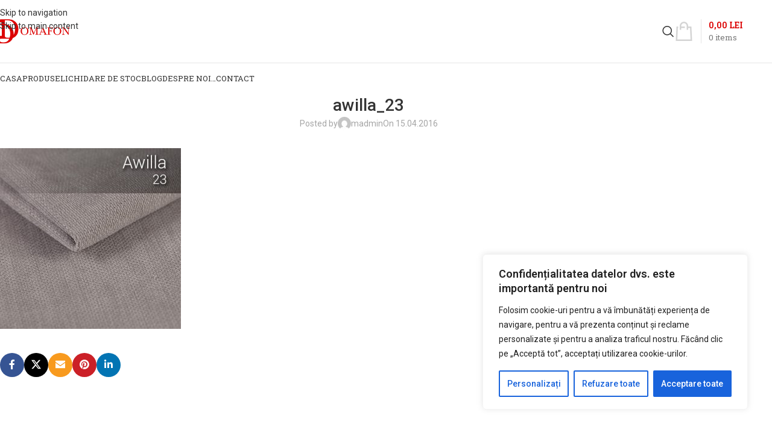

--- FILE ---
content_type: text/html; charset=UTF-8
request_url: https://www.domafon.ro/?attachment_id=2604
body_size: 53659
content:
<!DOCTYPE html><html lang="ro-RO" prefix="og: https://ogp.me/ns#"><head><meta charset="UTF-8"><link rel="preconnect" href="https://fonts.gstatic.com/" crossorigin /><link rel="profile" href="https://gmpg.org/xfn/11"><link rel="pingback" href="https://www.domafon.ro/xmlrpc.php"><style>img:is([sizes="auto" i], [sizes^="auto," i]) { contain-intrinsic-size: 3000px 1500px }</style> <script data-cfasync="false" data-pagespeed-no-defer>var gtm4wp_datalayer_name = "dataLayer";
	var dataLayer = dataLayer || [];
	const gtm4wp_use_sku_instead = false;
	const gtm4wp_currency = 'RON';
	const gtm4wp_product_per_impression = 10;
	const gtm4wp_clear_ecommerce = false;
	const gtm4wp_datalayer_max_timeout = 2000;

	const gtm4wp_scrollerscript_debugmode         = false;
	const gtm4wp_scrollerscript_callbacktime      = 100;
	const gtm4wp_scrollerscript_readerlocation    = 150;
	const gtm4wp_scrollerscript_contentelementid  = "content";
	const gtm4wp_scrollerscript_scannertime       = 60;</script> <title>awilla_23 &bull; DOMAFON - Mai mult stil in viata ta</title><meta name="robots" content="follow, index, max-snippet:-1, max-video-preview:-1, max-image-preview:large"/><link rel="canonical" href="https://www.domafon.ro/?attachment_id=2604" /><meta property="og:locale" content="ro_RO" /><meta property="og:type" content="article" /><meta property="og:title" content="awilla_23 &bull; DOMAFON - Mai mult stil in viata ta" /><meta property="og:url" content="https://www.domafon.ro/?attachment_id=2604" /><meta property="og:site_name" content="DOMAFON" /><meta property="og:image" content="https://www.domafon.ro/wp-content/uploads/2016/04/awilla_23.jpg" /><meta property="og:image:secure_url" content="https://www.domafon.ro/wp-content/uploads/2016/04/awilla_23.jpg" /><meta property="og:image:width" content="500" /><meta property="og:image:height" content="500" /><meta property="og:image:alt" content="awilla_23" /><meta property="og:image:type" content="image/jpeg" /><meta name="twitter:card" content="summary_large_image" /><meta name="twitter:title" content="awilla_23 &bull; DOMAFON - Mai mult stil in viata ta" /><meta name="twitter:image" content="https://www.domafon.ro/wp-content/uploads/2016/04/awilla_23.jpg" /><link rel='dns-prefetch' href='//www.googletagmanager.com' /><link rel='dns-prefetch' href='//capi-automation.s3.us-east-2.amazonaws.com' /><link rel='dns-prefetch' href='//use.fontawesome.com' /><link rel='dns-prefetch' href='//fonts.googleapis.com' /><link rel="alternate" type="application/rss+xml" title="DOMAFON &raquo; Flux" href="https://www.domafon.ro/feed/" /><link rel="alternate" type="application/rss+xml" title="DOMAFON &raquo; Flux comentarii" href="https://www.domafon.ro/comments/feed/" /> <script src="[data-uri]" defer></script><script data-optimized="1" src="https://www.domafon.ro/wp-content/plugins/litespeed-cache/assets/js/webfontloader.min.js" defer></script> <link data-optimized="1" rel='stylesheet' id='simple_tooltips_style-css' href='https://www.domafon.ro/wp-content/litespeed/css/7851c95f8d95a47b14f1b1552391bc0d.css?ver=5b88e' type='text/css' media='all' /><link data-optimized="1" rel='stylesheet' id='wp-block-library-css' href='https://www.domafon.ro/wp-content/litespeed/css/c98ced3a22e6862f3e0f7bd183625778.css?ver=d4f99' type='text/css' media='all' /><link data-optimized="1" rel='stylesheet' id='wp-components-css' href='https://www.domafon.ro/wp-content/litespeed/css/92a38f07d1493692f2d82779abd9a245.css?ver=7ebb5' type='text/css' media='all' /><link data-optimized="1" rel='stylesheet' id='wp-preferences-css' href='https://www.domafon.ro/wp-content/litespeed/css/110d5f1e1d6f54e8da37699fae175875.css?ver=ab0d9' type='text/css' media='all' /><link data-optimized="1" rel='stylesheet' id='wp-block-editor-css' href='https://www.domafon.ro/wp-content/litespeed/css/6e5c308621f663497ed9ac3b9ee078e3.css?ver=ba91c' type='text/css' media='all' /><link data-optimized="1" rel='stylesheet' id='popup-maker-block-library-style-css' href='https://www.domafon.ro/wp-content/litespeed/css/f311f122cf1b34aa938c0829da7efa88.css?ver=d8a2c' type='text/css' media='all' /><style id='font-awesome-svg-styles-default-inline-css' type='text/css'>.svg-inline--fa {
  display: inline-block;
  height: 1em;
  overflow: visible;
  vertical-align: -.125em;
}</style><link data-optimized="1" rel='stylesheet' id='font-awesome-svg-styles-css' href='https://www.domafon.ro/wp-content/litespeed/css/8c8a775ad5d2cf6f4ceb4ebf351ce13a.css?ver=ce13a' type='text/css' media='all' /><style id='font-awesome-svg-styles-inline-css' type='text/css'>.wp-block-font-awesome-icon svg::before,
   .wp-rich-text-font-awesome-icon svg::before {content: unset;}</style><style id='global-styles-inline-css' type='text/css'>:root{--wp--preset--aspect-ratio--square: 1;--wp--preset--aspect-ratio--4-3: 4/3;--wp--preset--aspect-ratio--3-4: 3/4;--wp--preset--aspect-ratio--3-2: 3/2;--wp--preset--aspect-ratio--2-3: 2/3;--wp--preset--aspect-ratio--16-9: 16/9;--wp--preset--aspect-ratio--9-16: 9/16;--wp--preset--color--black: #000000;--wp--preset--color--cyan-bluish-gray: #abb8c3;--wp--preset--color--white: #ffffff;--wp--preset--color--pale-pink: #f78da7;--wp--preset--color--vivid-red: #cf2e2e;--wp--preset--color--luminous-vivid-orange: #ff6900;--wp--preset--color--luminous-vivid-amber: #fcb900;--wp--preset--color--light-green-cyan: #7bdcb5;--wp--preset--color--vivid-green-cyan: #00d084;--wp--preset--color--pale-cyan-blue: #8ed1fc;--wp--preset--color--vivid-cyan-blue: #0693e3;--wp--preset--color--vivid-purple: #9b51e0;--wp--preset--gradient--vivid-cyan-blue-to-vivid-purple: linear-gradient(135deg,rgba(6,147,227,1) 0%,rgb(155,81,224) 100%);--wp--preset--gradient--light-green-cyan-to-vivid-green-cyan: linear-gradient(135deg,rgb(122,220,180) 0%,rgb(0,208,130) 100%);--wp--preset--gradient--luminous-vivid-amber-to-luminous-vivid-orange: linear-gradient(135deg,rgba(252,185,0,1) 0%,rgba(255,105,0,1) 100%);--wp--preset--gradient--luminous-vivid-orange-to-vivid-red: linear-gradient(135deg,rgba(255,105,0,1) 0%,rgb(207,46,46) 100%);--wp--preset--gradient--very-light-gray-to-cyan-bluish-gray: linear-gradient(135deg,rgb(238,238,238) 0%,rgb(169,184,195) 100%);--wp--preset--gradient--cool-to-warm-spectrum: linear-gradient(135deg,rgb(74,234,220) 0%,rgb(151,120,209) 20%,rgb(207,42,186) 40%,rgb(238,44,130) 60%,rgb(251,105,98) 80%,rgb(254,248,76) 100%);--wp--preset--gradient--blush-light-purple: linear-gradient(135deg,rgb(255,206,236) 0%,rgb(152,150,240) 100%);--wp--preset--gradient--blush-bordeaux: linear-gradient(135deg,rgb(254,205,165) 0%,rgb(254,45,45) 50%,rgb(107,0,62) 100%);--wp--preset--gradient--luminous-dusk: linear-gradient(135deg,rgb(255,203,112) 0%,rgb(199,81,192) 50%,rgb(65,88,208) 100%);--wp--preset--gradient--pale-ocean: linear-gradient(135deg,rgb(255,245,203) 0%,rgb(182,227,212) 50%,rgb(51,167,181) 100%);--wp--preset--gradient--electric-grass: linear-gradient(135deg,rgb(202,248,128) 0%,rgb(113,206,126) 100%);--wp--preset--gradient--midnight: linear-gradient(135deg,rgb(2,3,129) 0%,rgb(40,116,252) 100%);--wp--preset--font-size--small: 13px;--wp--preset--font-size--medium: 20px;--wp--preset--font-size--large: 36px;--wp--preset--font-size--x-large: 42px;--wp--preset--spacing--20: 0.44rem;--wp--preset--spacing--30: 0.67rem;--wp--preset--spacing--40: 1rem;--wp--preset--spacing--50: 1.5rem;--wp--preset--spacing--60: 2.25rem;--wp--preset--spacing--70: 3.38rem;--wp--preset--spacing--80: 5.06rem;--wp--preset--shadow--natural: 6px 6px 9px rgba(0, 0, 0, 0.2);--wp--preset--shadow--deep: 12px 12px 50px rgba(0, 0, 0, 0.4);--wp--preset--shadow--sharp: 6px 6px 0px rgba(0, 0, 0, 0.2);--wp--preset--shadow--outlined: 6px 6px 0px -3px rgba(255, 255, 255, 1), 6px 6px rgba(0, 0, 0, 1);--wp--preset--shadow--crisp: 6px 6px 0px rgba(0, 0, 0, 1);}:where(body) { margin: 0; }.wp-site-blocks > .alignleft { float: left; margin-right: 2em; }.wp-site-blocks > .alignright { float: right; margin-left: 2em; }.wp-site-blocks > .aligncenter { justify-content: center; margin-left: auto; margin-right: auto; }:where(.is-layout-flex){gap: 0.5em;}:where(.is-layout-grid){gap: 0.5em;}.is-layout-flow > .alignleft{float: left;margin-inline-start: 0;margin-inline-end: 2em;}.is-layout-flow > .alignright{float: right;margin-inline-start: 2em;margin-inline-end: 0;}.is-layout-flow > .aligncenter{margin-left: auto !important;margin-right: auto !important;}.is-layout-constrained > .alignleft{float: left;margin-inline-start: 0;margin-inline-end: 2em;}.is-layout-constrained > .alignright{float: right;margin-inline-start: 2em;margin-inline-end: 0;}.is-layout-constrained > .aligncenter{margin-left: auto !important;margin-right: auto !important;}.is-layout-constrained > :where(:not(.alignleft):not(.alignright):not(.alignfull)){margin-left: auto !important;margin-right: auto !important;}body .is-layout-flex{display: flex;}.is-layout-flex{flex-wrap: wrap;align-items: center;}.is-layout-flex > :is(*, div){margin: 0;}body .is-layout-grid{display: grid;}.is-layout-grid > :is(*, div){margin: 0;}body{padding-top: 0px;padding-right: 0px;padding-bottom: 0px;padding-left: 0px;}a:where(:not(.wp-element-button)){text-decoration: none;}:root :where(.wp-element-button, .wp-block-button__link){background-color: #32373c;border-width: 0;color: #fff;font-family: inherit;font-size: inherit;line-height: inherit;padding: calc(0.667em + 2px) calc(1.333em + 2px);text-decoration: none;}.has-black-color{color: var(--wp--preset--color--black) !important;}.has-cyan-bluish-gray-color{color: var(--wp--preset--color--cyan-bluish-gray) !important;}.has-white-color{color: var(--wp--preset--color--white) !important;}.has-pale-pink-color{color: var(--wp--preset--color--pale-pink) !important;}.has-vivid-red-color{color: var(--wp--preset--color--vivid-red) !important;}.has-luminous-vivid-orange-color{color: var(--wp--preset--color--luminous-vivid-orange) !important;}.has-luminous-vivid-amber-color{color: var(--wp--preset--color--luminous-vivid-amber) !important;}.has-light-green-cyan-color{color: var(--wp--preset--color--light-green-cyan) !important;}.has-vivid-green-cyan-color{color: var(--wp--preset--color--vivid-green-cyan) !important;}.has-pale-cyan-blue-color{color: var(--wp--preset--color--pale-cyan-blue) !important;}.has-vivid-cyan-blue-color{color: var(--wp--preset--color--vivid-cyan-blue) !important;}.has-vivid-purple-color{color: var(--wp--preset--color--vivid-purple) !important;}.has-black-background-color{background-color: var(--wp--preset--color--black) !important;}.has-cyan-bluish-gray-background-color{background-color: var(--wp--preset--color--cyan-bluish-gray) !important;}.has-white-background-color{background-color: var(--wp--preset--color--white) !important;}.has-pale-pink-background-color{background-color: var(--wp--preset--color--pale-pink) !important;}.has-vivid-red-background-color{background-color: var(--wp--preset--color--vivid-red) !important;}.has-luminous-vivid-orange-background-color{background-color: var(--wp--preset--color--luminous-vivid-orange) !important;}.has-luminous-vivid-amber-background-color{background-color: var(--wp--preset--color--luminous-vivid-amber) !important;}.has-light-green-cyan-background-color{background-color: var(--wp--preset--color--light-green-cyan) !important;}.has-vivid-green-cyan-background-color{background-color: var(--wp--preset--color--vivid-green-cyan) !important;}.has-pale-cyan-blue-background-color{background-color: var(--wp--preset--color--pale-cyan-blue) !important;}.has-vivid-cyan-blue-background-color{background-color: var(--wp--preset--color--vivid-cyan-blue) !important;}.has-vivid-purple-background-color{background-color: var(--wp--preset--color--vivid-purple) !important;}.has-black-border-color{border-color: var(--wp--preset--color--black) !important;}.has-cyan-bluish-gray-border-color{border-color: var(--wp--preset--color--cyan-bluish-gray) !important;}.has-white-border-color{border-color: var(--wp--preset--color--white) !important;}.has-pale-pink-border-color{border-color: var(--wp--preset--color--pale-pink) !important;}.has-vivid-red-border-color{border-color: var(--wp--preset--color--vivid-red) !important;}.has-luminous-vivid-orange-border-color{border-color: var(--wp--preset--color--luminous-vivid-orange) !important;}.has-luminous-vivid-amber-border-color{border-color: var(--wp--preset--color--luminous-vivid-amber) !important;}.has-light-green-cyan-border-color{border-color: var(--wp--preset--color--light-green-cyan) !important;}.has-vivid-green-cyan-border-color{border-color: var(--wp--preset--color--vivid-green-cyan) !important;}.has-pale-cyan-blue-border-color{border-color: var(--wp--preset--color--pale-cyan-blue) !important;}.has-vivid-cyan-blue-border-color{border-color: var(--wp--preset--color--vivid-cyan-blue) !important;}.has-vivid-purple-border-color{border-color: var(--wp--preset--color--vivid-purple) !important;}.has-vivid-cyan-blue-to-vivid-purple-gradient-background{background: var(--wp--preset--gradient--vivid-cyan-blue-to-vivid-purple) !important;}.has-light-green-cyan-to-vivid-green-cyan-gradient-background{background: var(--wp--preset--gradient--light-green-cyan-to-vivid-green-cyan) !important;}.has-luminous-vivid-amber-to-luminous-vivid-orange-gradient-background{background: var(--wp--preset--gradient--luminous-vivid-amber-to-luminous-vivid-orange) !important;}.has-luminous-vivid-orange-to-vivid-red-gradient-background{background: var(--wp--preset--gradient--luminous-vivid-orange-to-vivid-red) !important;}.has-very-light-gray-to-cyan-bluish-gray-gradient-background{background: var(--wp--preset--gradient--very-light-gray-to-cyan-bluish-gray) !important;}.has-cool-to-warm-spectrum-gradient-background{background: var(--wp--preset--gradient--cool-to-warm-spectrum) !important;}.has-blush-light-purple-gradient-background{background: var(--wp--preset--gradient--blush-light-purple) !important;}.has-blush-bordeaux-gradient-background{background: var(--wp--preset--gradient--blush-bordeaux) !important;}.has-luminous-dusk-gradient-background{background: var(--wp--preset--gradient--luminous-dusk) !important;}.has-pale-ocean-gradient-background{background: var(--wp--preset--gradient--pale-ocean) !important;}.has-electric-grass-gradient-background{background: var(--wp--preset--gradient--electric-grass) !important;}.has-midnight-gradient-background{background: var(--wp--preset--gradient--midnight) !important;}.has-small-font-size{font-size: var(--wp--preset--font-size--small) !important;}.has-medium-font-size{font-size: var(--wp--preset--font-size--medium) !important;}.has-large-font-size{font-size: var(--wp--preset--font-size--large) !important;}.has-x-large-font-size{font-size: var(--wp--preset--font-size--x-large) !important;}
:where(.wp-block-post-template.is-layout-flex){gap: 1.25em;}:where(.wp-block-post-template.is-layout-grid){gap: 1.25em;}
:where(.wp-block-columns.is-layout-flex){gap: 2em;}:where(.wp-block-columns.is-layout-grid){gap: 2em;}
:root :where(.wp-block-pullquote){font-size: 1.5em;line-height: 1.6;}</style><link data-optimized="1" rel='stylesheet' id='default-icon-styles-css' href='https://www.domafon.ro/wp-content/litespeed/css/7f3b0f900793536b15c2ca0961fffddb.css?ver=555fe' type='text/css' media='all' /><style id='woocommerce-inline-inline-css' type='text/css'>.woocommerce form .form-row .required { visibility: visible; }</style><link rel='stylesheet' id='font-awesome-official-css' href='https://use.fontawesome.com/releases/v6.2.1/css/all.css' type='text/css' media='all' integrity="sha384-twcuYPV86B3vvpwNhWJuaLdUSLF9+ttgM2A6M870UYXrOsxKfER2MKox5cirApyA" crossorigin="anonymous" /><link data-optimized="1" rel='stylesheet' id='a3wc_sort_display-css' href='https://www.domafon.ro/wp-content/litespeed/css/58ffa13c297d0da2682f61c10a27d0c9.css?ver=8d575' type='text/css' media='all' /><link data-optimized="1" rel='stylesheet' id='js_composer_front-css' href='https://www.domafon.ro/wp-content/litespeed/css/a08aa5732a3fc83e845d81c4c82e2215.css?ver=38bda' type='text/css' media='all' /><link data-optimized="1" rel='stylesheet' id='popup-maker-site-css' href='https://www.domafon.ro/wp-content/litespeed/css/c1291ef3018b6b85c4360ad370906c09.css?ver=dc803' type='text/css' media='all' /><link data-optimized="1" rel='stylesheet' id='vc_font_awesome_5_shims-css' href='https://www.domafon.ro/wp-content/litespeed/css/b1ff24d294404f1703e227b3b65773c5.css?ver=9f4fa' type='text/css' media='all' /><link data-optimized="1" rel='stylesheet' id='vc_font_awesome_6-css' href='https://www.domafon.ro/wp-content/litespeed/css/50633e52ef2e48b935fc55198c6b31a5.css?ver=f6b1a' type='text/css' media='all' /><link data-optimized="1" rel='stylesheet' id='wd-style-base-css' href='https://www.domafon.ro/wp-content/litespeed/css/78559e40e3e8e7f94f5639efe34e07e2.css?ver=608da' type='text/css' media='all' /><link data-optimized="1" rel='stylesheet' id='wd-helpers-wpb-elem-css' href='https://www.domafon.ro/wp-content/litespeed/css/b81a844c4ad12b12ee89cb448ac8ead4.css?ver=98bd1' type='text/css' media='all' /><link data-optimized="1" rel='stylesheet' id='wd-revolution-slider-css' href='https://www.domafon.ro/wp-content/litespeed/css/e78172be914ab7135e571b025069a366.css?ver=00d23' type='text/css' media='all' /><link data-optimized="1" rel='stylesheet' id='wd-wpbakery-base-css' href='https://www.domafon.ro/wp-content/litespeed/css/4576e70672c7296717976407bf850070.css?ver=29845' type='text/css' media='all' /><link data-optimized="1" rel='stylesheet' id='wd-wpbakery-base-deprecated-css' href='https://www.domafon.ro/wp-content/litespeed/css/ac00f6bfe0691d9cec9ec261f888132e.css?ver=d157d' type='text/css' media='all' /><link data-optimized="1" rel='stylesheet' id='wd-notices-fixed-css' href='https://www.domafon.ro/wp-content/litespeed/css/65eb591e14a5e0c47e201336deb90e8b.css?ver=e2630' type='text/css' media='all' /><link data-optimized="1" rel='stylesheet' id='wd-woocommerce-base-css' href='https://www.domafon.ro/wp-content/litespeed/css/1d63a68ee5c6925531d8fe0e53efbf50.css?ver=be11b' type='text/css' media='all' /><link data-optimized="1" rel='stylesheet' id='wd-mod-star-rating-css' href='https://www.domafon.ro/wp-content/litespeed/css/a68f590476b8defc3f6928b1e42af10f.css?ver=ab50a' type='text/css' media='all' /><link data-optimized="1" rel='stylesheet' id='wd-woocommerce-block-notices-css' href='https://www.domafon.ro/wp-content/litespeed/css/82632f3fd7fce51cc9026099f432680f.css?ver=2da92' type='text/css' media='all' /><link data-optimized="1" rel='stylesheet' id='wd-wp-blocks-css' href='https://www.domafon.ro/wp-content/litespeed/css/8b86ba048b129804e1acc3d211ceb02f.css?ver=4d172' type='text/css' media='all' /><link data-optimized="1" rel='stylesheet' id='wd-wpcf7-css' href='https://www.domafon.ro/wp-content/litespeed/css/a3992f2940baaa2b2b95a3d637ef036c.css?ver=8b7a1' type='text/css' media='all' /><link data-optimized="1" rel='stylesheet' id='wd-product-loop-css' href='https://www.domafon.ro/wp-content/litespeed/css/5f5f4ad6cd39eec8350ed3f042fe7a56.css?ver=18a5f' type='text/css' media='all' /><link data-optimized="1" rel='stylesheet' id='wd-product-loop-quick-css' href='https://www.domafon.ro/wp-content/litespeed/css/c8437c95ea5b98c17e88834ab2b131dc.css?ver=09c07' type='text/css' media='all' /><link data-optimized="1" rel='stylesheet' id='wd-woo-mod-add-btn-replace-css' href='https://www.domafon.ro/wp-content/litespeed/css/9d22fa50db87ed60248b9b99d7bcd962.css?ver=a47b6' type='text/css' media='all' /><link data-optimized="1" rel='stylesheet' id='wd-woo-mod-product-labels-css' href='https://www.domafon.ro/wp-content/litespeed/css/5eb160d594e8e7e27dc4a69df7fcd096.css?ver=01b91' type='text/css' media='all' /><link data-optimized="1" rel='stylesheet' id='wd-woo-mod-product-labels-round-css' href='https://www.domafon.ro/wp-content/litespeed/css/19c9d4b37db9173090bdbb0a90cc6861.css?ver=d2b7e' type='text/css' media='all' /><link data-optimized="1" rel='stylesheet' id='wd-header-base-css' href='https://www.domafon.ro/wp-content/litespeed/css/c3b7a7c8c01e92da757fbea4cfa4705d.css?ver=fcd67' type='text/css' media='all' /><link data-optimized="1" rel='stylesheet' id='wd-mod-tools-css' href='https://www.domafon.ro/wp-content/litespeed/css/da138c4cb5a942419f22bfd53f16a9bd.css?ver=f3a81' type='text/css' media='all' /><link data-optimized="1" rel='stylesheet' id='wd-header-elements-base-css' href='https://www.domafon.ro/wp-content/litespeed/css/ae50b23a9da476c489ec76480e266e5b.css?ver=92ed4' type='text/css' media='all' /><link data-optimized="1" rel='stylesheet' id='wd-button-css' href='https://www.domafon.ro/wp-content/litespeed/css/8be62b5ae9caba4f6f8fc6a500bea4a5.css?ver=949bc' type='text/css' media='all' /><link data-optimized="1" rel='stylesheet' id='wd-header-search-css' href='https://www.domafon.ro/wp-content/litespeed/css/d11835465c6a70824eda896de2e55458.css?ver=84e9c' type='text/css' media='all' /><link data-optimized="1" rel='stylesheet' id='wd-header-cart-design-3-css' href='https://www.domafon.ro/wp-content/litespeed/css/abdc183edd4bc1405937663a6df6e35c.css?ver=b5f0d' type='text/css' media='all' /><link data-optimized="1" rel='stylesheet' id='wd-header-cart-side-css' href='https://www.domafon.ro/wp-content/litespeed/css/587a76f09a375fea134c5c5cdddda8be.css?ver=ee3f6' type='text/css' media='all' /><link data-optimized="1" rel='stylesheet' id='wd-header-cart-css' href='https://www.domafon.ro/wp-content/litespeed/css/225448f86b0476234778046e2fe3cd8a.css?ver=c1256' type='text/css' media='all' /><link data-optimized="1" rel='stylesheet' id='wd-widget-shopping-cart-css' href='https://www.domafon.ro/wp-content/litespeed/css/f8faa205bf1a08d36df91f4b5a193639.css?ver=60bab' type='text/css' media='all' /><link data-optimized="1" rel='stylesheet' id='wd-widget-product-list-css' href='https://www.domafon.ro/wp-content/litespeed/css/55bacb1bba4fb1e9548bc4be289d7873.css?ver=46f90' type='text/css' media='all' /><link data-optimized="1" rel='stylesheet' id='wd-header-mobile-nav-dropdown-css' href='https://www.domafon.ro/wp-content/litespeed/css/0892274d029f1203ba321bd89255824e.css?ver=d62dc' type='text/css' media='all' /><link data-optimized="1" rel='stylesheet' id='wd-post-types-mod-predefined-css' href='https://www.domafon.ro/wp-content/litespeed/css/869850fb9d70906681d7004938d073b3.css?ver=5120a' type='text/css' media='all' /><link data-optimized="1" rel='stylesheet' id='wd-post-types-mod-categories-style-bg-css' href='https://www.domafon.ro/wp-content/litespeed/css/603c38d54b65a45ce1a1787106bff76f.css?ver=565ef' type='text/css' media='all' /><link data-optimized="1" rel='stylesheet' id='wd-blog-single-predefined-css' href='https://www.domafon.ro/wp-content/litespeed/css/994817e5c78d17be17484d0139f109a5.css?ver=847db' type='text/css' media='all' /><link data-optimized="1" rel='stylesheet' id='wd-blog-mod-author-css' href='https://www.domafon.ro/wp-content/litespeed/css/79921ee5d036a29d40ae331c501dd87c.css?ver=2ee71' type='text/css' media='all' /><link data-optimized="1" rel='stylesheet' id='wd-blog-mod-comments-button-css' href='https://www.domafon.ro/wp-content/litespeed/css/53d0d5c402daff11495084b944af482e.css?ver=fe8c2' type='text/css' media='all' /><link data-optimized="1" rel='stylesheet' id='wd-social-icons-css' href='https://www.domafon.ro/wp-content/litespeed/css/8385c34d5d2af498a48b32241f908b10.css?ver=35061' type='text/css' media='all' /><link data-optimized="1" rel='stylesheet' id='wd-social-icons-styles-css' href='https://www.domafon.ro/wp-content/litespeed/css/01901c9b4be5aaac415fe36b3b571e51.css?ver=7a0c2' type='text/css' media='all' /><link data-optimized="1" rel='stylesheet' id='wd-post-types-el-page-navigation-css' href='https://www.domafon.ro/wp-content/litespeed/css/ad6d057d20448d901d1b9a2ac9f90703.css?ver=2fa53' type='text/css' media='all' /><link data-optimized="1" rel='stylesheet' id='wd-blog-loop-base-css' href='https://www.domafon.ro/wp-content/litespeed/css/872a1331c897a3e7e5b0a2c84f0e207c.css?ver=bc5c2' type='text/css' media='all' /><link data-optimized="1" rel='stylesheet' id='wd-blog-loop-design-masonry-css' href='https://www.domafon.ro/wp-content/litespeed/css/a56ff9c780bb4171ec4172be621b7e45.css?ver=e5cfb' type='text/css' media='all' /><link data-optimized="1" rel='stylesheet' id='wd-swiper-css' href='https://www.domafon.ro/wp-content/litespeed/css/44a0fcca94c59b105386518fe37db37a.css?ver=12306' type='text/css' media='all' /><link data-optimized="1" rel='stylesheet' id='wd-post-types-mod-comments-css' href='https://www.domafon.ro/wp-content/litespeed/css/d7744300c16ec304b99701c31a01c00d.css?ver=b896a' type='text/css' media='all' /><link data-optimized="1" rel='stylesheet' id='wd-footer-base-css' href='https://www.domafon.ro/wp-content/litespeed/css/1afec143395f30a9f5f3e93cc8aca9aa.css?ver=30cb3' type='text/css' media='all' /><link data-optimized="1" rel='stylesheet' id='wd-text-block-css' href='https://www.domafon.ro/wp-content/litespeed/css/7ccb06efd4521c6a31ac34a4298c46d7.css?ver=27548' type='text/css' media='all' /><link data-optimized="1" rel='stylesheet' id='wd-scroll-top-css' href='https://www.domafon.ro/wp-content/litespeed/css/f44dd610c917b4b782f8296faa099cc5.css?ver=65185' type='text/css' media='all' /><link data-optimized="1" rel='stylesheet' id='wd-header-search-fullscreen-css' href='https://www.domafon.ro/wp-content/litespeed/css/18b940df6a53ad76fc40c0978f8df92e.css?ver=e5e9d' type='text/css' media='all' /><link data-optimized="1" rel='stylesheet' id='wd-header-search-fullscreen-1-css' href='https://www.domafon.ro/wp-content/litespeed/css/d10d248a5c520c653939e60afb6496ec.css?ver=6f545' type='text/css' media='all' /><link data-optimized="1" rel='stylesheet' id='wd-wd-search-form-css' href='https://www.domafon.ro/wp-content/litespeed/css/97e7b33e6ae4ccd017e2333f65cd2a0d.css?ver=970cc' type='text/css' media='all' /><link data-optimized="1" rel='stylesheet' id='wd-wd-search-results-css' href='https://www.domafon.ro/wp-content/litespeed/css/c6405603a36fc96cba11c1a2a38da0fd.css?ver=da611' type='text/css' media='all' /><link data-optimized="1" rel='stylesheet' id='wd-wd-search-dropdown-css' href='https://www.domafon.ro/wp-content/litespeed/css/da752091292df6f13a0493689482b16c.css?ver=83180' type='text/css' media='all' /> <script type="text/javascript" id="woocommerce-google-analytics-integration-gtag-js-after" src="[data-uri]" defer></script> <script type="text/javascript" src="https://www.domafon.ro/wp-includes/js/jquery/jquery.min.js?ver=3.7.1" id="jquery-core-js"></script> <script data-optimized="1" type="text/javascript" src="https://www.domafon.ro/wp-content/litespeed/js/0cf35080aa6ad72e01a70df8361cf943.js?ver=9c1fe" id="jquery-migrate-js" defer data-deferred="1"></script> <script type="text/javascript" id="cookie-law-info-js-extra" src="[data-uri]" defer></script> <script data-optimized="1" type="text/javascript" src="https://www.domafon.ro/wp-content/litespeed/js/035ee0b7c75c3cca7072dc08072846e4.js?ver=85b73" id="cookie-law-info-js" defer data-deferred="1"></script> <script data-optimized="1" type="text/javascript" src="https://www.domafon.ro/wp-content/litespeed/js/481986045ee252b2859c7eafe75a93be.js?ver=24752" defer async id="tp-tools-js"></script> <script data-optimized="1" type="text/javascript" src="https://www.domafon.ro/wp-content/litespeed/js/fb4b78910ed03e5150002b4ed96d05c7.js?ver=526fa" defer async id="revmin-js"></script> <script data-optimized="1" type="text/javascript" src="https://www.domafon.ro/wp-content/litespeed/js/1c45eff9a87d7a9d29de1a64b757bc72.js?ver=6314c" id="wc-jquery-blockui-js" data-wp-strategy="defer"></script> <script type="text/javascript" id="wc-add-to-cart-js-extra" src="[data-uri]" defer></script> <script data-optimized="1" type="text/javascript" src="https://www.domafon.ro/wp-content/litespeed/js/a0f6fb69dbbb65e42aa080c8f7d92cac.js?ver=5a76b" id="wc-add-to-cart-js" data-wp-strategy="defer"></script> <script data-optimized="1" type="text/javascript" src="https://www.domafon.ro/wp-content/litespeed/js/4c5af11bf73995dd2807809b3b9f82db.js?ver=91357" id="wc-js-cookie-js" defer="defer" data-wp-strategy="defer"></script> <script type="text/javascript" id="woocommerce-js-extra" src="[data-uri]" defer></script> <script data-optimized="1" type="text/javascript" src="https://www.domafon.ro/wp-content/litespeed/js/fe03aa067fde043cc0834961ace60dcf.js?ver=1a08e" id="woocommerce-js" defer="defer" data-wp-strategy="defer"></script> <script data-optimized="1" type="text/javascript" src="https://www.domafon.ro/wp-content/litespeed/js/bee78b084ed6f41b7fe7d206bf97329c.js?ver=5739a" id="gtm4wp-scroll-tracking-js" defer data-deferred="1"></script> <script data-optimized="1" type="text/javascript" src="https://www.domafon.ro/wp-content/litespeed/js/1de8c1dc4acaddcbbcb13a9e96aa1d66.js?ver=e7f01" id="vc_woocommerce-add-to-cart-js-js" defer data-deferred="1"></script> 
 <script type="text/javascript" src="https://www.googletagmanager.com/gtag/js?id=G-9B5DQM73VV" id="google_gtagjs-js" defer data-deferred="1"></script> <script type="text/javascript" id="google_gtagjs-js-after" src="[data-uri]" defer></script> <script data-optimized="1" type="text/javascript" src="https://www.domafon.ro/wp-content/litespeed/js/2eb1648a453946a3180c660d5ba7f86d.js?ver=1d7cd" id="wd-device-library-js" defer data-deferred="1"></script> <script data-optimized="1" type="text/javascript" src="https://www.domafon.ro/wp-content/litespeed/js/59e797005aabc2ac4de0d5a6140df18b.js?ver=e5134" id="wd-scrollbar-js" defer data-deferred="1"></script> <script></script><link rel="https://api.w.org/" href="https://www.domafon.ro/wp-json/" /><link rel="alternate" title="JSON" type="application/json" href="https://www.domafon.ro/wp-json/wp/v2/media/2604" /><link rel="EditURI" type="application/rsd+xml" title="RSD" href="https://www.domafon.ro/xmlrpc.php?rsd" /><meta name="generator" content="WordPress 6.8.3" /><link rel='shortlink' href='https://www.domafon.ro/?p=2604' /><link rel="alternate" title="oEmbed (JSON)" type="application/json+oembed" href="https://www.domafon.ro/wp-json/oembed/1.0/embed?url=https%3A%2F%2Fwww.domafon.ro%2F%3Fattachment_id%3D2604" /><link rel="alternate" title="oEmbed (XML)" type="text/xml+oembed" href="https://www.domafon.ro/wp-json/oembed/1.0/embed?url=https%3A%2F%2Fwww.domafon.ro%2F%3Fattachment_id%3D2604&#038;format=xml" /><style id="cky-style-inline">[data-cky-tag]{visibility:hidden;}</style><meta name="generator" content="Site Kit by Google 1.166.0" /> <script data-cfasync="false" data-pagespeed-no-defer>var dataLayer_content = {"pagePostType":"attachment","pagePostType2":"single-attachment","pagePostAuthor":"madmin","customerTotalOrders":0,"customerTotalOrderValue":0,"customerFirstName":"","customerLastName":"","customerBillingFirstName":"","customerBillingLastName":"","customerBillingCompany":"","customerBillingAddress1":"","customerBillingAddress2":"","customerBillingCity":"","customerBillingState":"","customerBillingPostcode":"","customerBillingCountry":"","customerBillingEmail":"","customerBillingEmailHash":"","customerBillingPhone":"","customerShippingFirstName":"","customerShippingLastName":"","customerShippingCompany":"","customerShippingAddress1":"","customerShippingAddress2":"","customerShippingCity":"","customerShippingState":"","customerShippingPostcode":"","customerShippingCountry":"","cartContent":{"totals":{"applied_coupons":[],"discount_total":0,"subtotal":0,"total":0},"items":[]}};
	dataLayer.push( dataLayer_content );</script> <script data-cfasync="false" data-pagespeed-no-defer>(function(w,d,s,l,i){w[l]=w[l]||[];w[l].push({'gtm.start':
new Date().getTime(),event:'gtm.js'});var f=d.getElementsByTagName(s)[0],
j=d.createElement(s),dl=l!='dataLayer'?'&l='+l:'';j.async=true;j.src=
'//www.googletagmanager.com/gtm.js?id='+i+dl;f.parentNode.insertBefore(j,f);
})(window,document,'script','dataLayer','GTM-NSW83PTP');</script> <meta name="viewport" content="width=device-width, initial-scale=1.0, maximum-scale=1.0, user-scalable=no">
<noscript><style>.woocommerce-product-gallery{ opacity: 1 !important; }</style></noscript>
 <script type='text/javascript' src="[data-uri]" defer></script>  <script type='text/javascript' src="[data-uri]" defer></script><script type='text/javascript' src="[data-uri]" defer></script> <script  type="text/javascript" src="[data-uri]" defer></script>  <script  type="text/javascript" src="[data-uri]" defer></script> <meta name="generator" content="Powered by WPBakery Page Builder - drag and drop page builder for WordPress."/> <script type="text/javascript" src="[data-uri]" defer></script> <meta name="generator" content="Powered by Slider Revolution 6.7.38 - responsive, Mobile-Friendly Slider Plugin for WordPress with comfortable drag and drop interface." />
 <script src="https://www.googletagmanager.com/gtag/js?id=G-9B5DQM73VV" defer data-deferred="1"></script> <script src="[data-uri]" defer></script><link rel="icon" href="https://www.domafon.ro/wp-content/uploads/2016/03/cropped-siteicon-32x32.png" sizes="32x32" /><link rel="icon" href="https://www.domafon.ro/wp-content/uploads/2016/03/cropped-siteicon-192x192.png" sizes="192x192" /><link rel="apple-touch-icon" href="https://www.domafon.ro/wp-content/uploads/2016/03/cropped-siteicon-180x180.png" /><meta name="msapplication-TileImage" content="https://www.domafon.ro/wp-content/uploads/2016/03/cropped-siteicon-270x270.png" /> <script src="[data-uri]" defer></script> <style></style><noscript><style>.wpb_animate_when_almost_visible { opacity: 1; }</style></noscript><style id="wd-style-default_header-css" data-type="wd-style-default_header">:root{
	--wd-top-bar-h: .00001px;
	--wd-top-bar-sm-h: .00001px;
	--wd-top-bar-sticky-h: .00001px;
	--wd-top-bar-brd-w: .00001px;

	--wd-header-general-h: 104px;
	--wd-header-general-sm-h: 60px;
	--wd-header-general-sticky-h: .00001px;
	--wd-header-general-brd-w: 1px;

	--wd-header-bottom-h: 50px;
	--wd-header-bottom-sm-h: .00001px;
	--wd-header-bottom-sticky-h: .00001px;
	--wd-header-bottom-brd-w: .00001px;

	--wd-header-clone-h: .00001px;

	--wd-header-brd-w: calc(var(--wd-top-bar-brd-w) + var(--wd-header-general-brd-w) + var(--wd-header-bottom-brd-w));
	--wd-header-h: calc(var(--wd-top-bar-h) + var(--wd-header-general-h) + var(--wd-header-bottom-h) + var(--wd-header-brd-w));
	--wd-header-sticky-h: calc(var(--wd-top-bar-sticky-h) + var(--wd-header-general-sticky-h) + var(--wd-header-bottom-sticky-h) + var(--wd-header-clone-h) + var(--wd-header-brd-w));
	--wd-header-sm-h: calc(var(--wd-top-bar-sm-h) + var(--wd-header-general-sm-h) + var(--wd-header-bottom-sm-h) + var(--wd-header-brd-w));
}




:root:has(.whb-general-header.whb-border-boxed) {
	--wd-header-general-brd-w: .00001px;
}

@media (max-width: 1024px) {
:root:has(.whb-general-header.whb-hidden-mobile) {
	--wd-header-general-brd-w: .00001px;
}
}


.whb-header-bottom .wd-dropdown {
	margin-top: 4px;
}

.whb-header-bottom .wd-dropdown:after {
	height: 15px;
}



		
.whb-top-bar {
	background-color: rgba(0, 0, 0, 1);
}

.whb-general-header {
	border-color: rgba(129, 129, 129, 0.2);border-bottom-width: 1px;border-bottom-style: solid;
}</style><style id="wd-style-theme_settings_default-css" data-type="wd-style-theme_settings_default">@font-face {
	font-weight: normal;
	font-style: normal;
	font-family: "woodmart-font";
	src: url("//www.domafon.ro/wp-content/themes/woodmart/fonts/woodmart-font-1-400.woff2?v=8.3.6") format("woff2");
}

@font-face {
	font-family: "star";
	font-weight: 400;
	font-style: normal;
	src: url("//www.domafon.ro/wp-content/plugins/woocommerce/assets/fonts/star.eot?#iefix") format("embedded-opentype"), url("//www.domafon.ro/wp-content/plugins/woocommerce/assets/fonts/star.woff") format("woff"), url("//www.domafon.ro/wp-content/plugins/woocommerce/assets/fonts/star.ttf") format("truetype"), url("//www.domafon.ro/wp-content/plugins/woocommerce/assets/fonts/star.svg#star") format("svg");
}

@font-face {
	font-family: "WooCommerce";
	font-weight: 400;
	font-style: normal;
	src: url("//www.domafon.ro/wp-content/plugins/woocommerce/assets/fonts/WooCommerce.eot?#iefix") format("embedded-opentype"), url("//www.domafon.ro/wp-content/plugins/woocommerce/assets/fonts/WooCommerce.woff") format("woff"), url("//www.domafon.ro/wp-content/plugins/woocommerce/assets/fonts/WooCommerce.ttf") format("truetype"), url("//www.domafon.ro/wp-content/plugins/woocommerce/assets/fonts/WooCommerce.svg#WooCommerce") format("svg");
}

:root {
	--wd-text-font: "Roboto", Arial, Helvetica, sans-serif;
	--wd-text-font-weight: 400;
	--wd-text-color: #777777;
	--wd-text-font-size: 14px;
	--wd-title-font: "Roboto", Arial, Helvetica, sans-serif;
	--wd-title-font-weight: 600;
	--wd-title-color: #242424;
	--wd-entities-title-font: "Roboto", Arial, Helvetica, sans-serif;
	--wd-entities-title-font-weight: 500;
	--wd-entities-title-color: #333333;
	--wd-entities-title-color-hover: rgb(51 51 51 / 65%);
	--wd-alternative-font: "Roboto", Arial, Helvetica, sans-serif;
	--wd-widget-title-font: "Roboto", Arial, Helvetica, sans-serif;
	--wd-widget-title-font-weight: 600;
	--wd-widget-title-transform: uppercase;
	--wd-widget-title-color: #333;
	--wd-widget-title-font-size: 16px;
	--wd-header-el-font: "Roboto Slab", Arial, Helvetica, sans-serif;
	--wd-header-el-font-weight: 400;
	--wd-header-el-transform: uppercase;
	--wd-header-el-font-size: 13px;
	--wd-otl-style: dotted;
	--wd-otl-width: 2px;
	--wd-primary-color: rgb(220,0,0);
	--wd-alternative-color: rgb(238,238,34);
	--btn-default-bgcolor: #f7f7f7;
	--btn-default-bgcolor-hover: #efefef;
	--btn-accented-bgcolor: #f00000;
	--btn-accented-bgcolor-hover: #f00000;
	--wd-form-brd-width: 2px;
	--notices-success-bg: #459647;
	--notices-success-color: #fff;
	--notices-warning-bg: #E0B252;
	--notices-warning-color: #fff;
	--wd-link-color: #333333;
	--wd-link-color-hover: #242424;
}
.wd-age-verify-wrap {
	--wd-popup-width: 500px;
}
.wd-popup.wd-promo-popup {
	background-color: #111111;
	background-image: none;
	background-repeat: no-repeat;
	background-size: contain;
	background-position: left center;
}
.wd-promo-popup-wrap {
	--wd-popup-width: 800px;
}
:is(.woodmart-woocommerce-layered-nav, .wd-product-category-filter) .wd-scroll-content {
	max-height: 280px;
}
.wd-footer {
	background-color: #282828;
	background-image: none;
}
.woodmart-archive-blog .wd-page-content {
	background-color: rgb(255,255,255);
	background-image: none;
}
.single-post .wd-page-content {
	background-color: rgb(255,255,255);
	background-image: none;
}
.mfp-wrap.wd-popup-quick-view-wrap {
	--wd-popup-width: 920px;
}
:root{
--wd-container-w: 1222px;
--wd-form-brd-radius: 0px;
--btn-default-color: #333;
--btn-default-color-hover: #333;
--btn-accented-color: #fff;
--btn-accented-color-hover: #fff;
--btn-default-brd-radius: 0px;
--btn-default-box-shadow: none;
--btn-default-box-shadow-hover: none;
--btn-default-box-shadow-active: none;
--btn-default-bottom: 0px;
--btn-accented-bottom-active: -1px;
--btn-accented-brd-radius: 0px;
--btn-accented-box-shadow: inset 0 -2px 0 rgba(0, 0, 0, .15);
--btn-accented-box-shadow-hover: inset 0 -2px 0 rgba(0, 0, 0, .15);
--wd-brd-radius: 0px;
}

@media (min-width: 1222px) {
[data-vc-full-width]:not([data-vc-stretch-content]),
:is(.vc_section, .vc_row).wd-section-stretch {
padding-left: calc((100vw - 1222px - var(--wd-sticky-nav-w) - var(--wd-scroll-w)) / 2);
padding-right: calc((100vw - 1222px - var(--wd-sticky-nav-w) - var(--wd-scroll-w)) / 2);
}
}


.wd-page-title {
background-color: rgb(255,255,255);
}

.grecaptcha-badge {
	visibility: hidden;
}
#order_review_heading {
    display: none;
}
.whb-color-light:not(.whb-with-bg) {
    background-color: rgba(220,0,0,0.8);
}
label {
    margin-bottom: 0;
}
.woocommerce form .form-row .input-checkbox {
    margin-top: inherit;
}
p.stock {
    border: solid red;
    padding: 10px;
    color: red;
}
.searchform input[type="text"] {
    height: 36px;
    border-radius: 16px;
}
[class*="color-scheme-light"] {
		--wd-text-color: rgb(255,255,255);
}</style></head><body class="attachment wp-singular attachment-template-default single single-attachment postid-2604 attachmentid-2604 attachment-jpeg wp-theme-woodmart theme-woodmart woocommerce-no-js wrapper-full-width  categories-accordion-on woodmart-ajax-shop-on notifications-sticky wpb-js-composer js-comp-ver-8.7.2 vc_responsive">
<noscript>
<iframe src="https://www.googletagmanager.com/ns.html?id=GTM-NSW83PTP" height="0" width="0" style="display:none;visibility:hidden"></iframe>
</noscript>
 <script type="text/javascript" id="wd-flicker-fix">// Flicker fix.</script> <noscript><iframe src="https://www.googletagmanager.com/ns.html?id=GTM-NSW83PTP" height="0" width="0" style="display:none;visibility:hidden" aria-hidden="true"></iframe></noscript><div class="wd-skip-links">
<a href="#menu-mainnav" class="wd-skip-navigation btn">
Skip to navigation					</a>
<a href="#main-content" class="wd-skip-content btn">
Skip to main content			</a></div><noscript>
<img height="1" width="1" style="display:none" alt="fbpx"
src="https://www.facebook.com/tr?id=804238173701742&ev=PageView&noscript=1" />
</noscript><div class="wd-page-wrapper website-wrapper"><header class="whb-header whb-default_header whb-sticky-shadow whb-scroll-stick whb-sticky-real"><div class="whb-main-header"><div class="whb-row whb-top-bar whb-not-sticky-row whb-with-bg whb-without-border whb-color-light whb-hidden-desktop whb-hidden-mobile whb-flex-flex-middle"><div class="container"><div class="whb-flex-row whb-top-bar-inner"><div class="whb-column whb-col-left whb-column5 whb-visible-lg whb-empty-column"></div><div class="whb-column whb-col-center whb-column6 whb-visible-lg"><div id="wd-69703348532ec" class="  whb-mowzxzphdidr15wfc3qi wd-button-wrapper text-center"><a href="https://www.domafon.ro/categorie/black-friday/" title="" class="btn btn-color-white btn-style-link btn-shape-rectangle btn-size-default">BLACK FRIDAY LA DOMAFON</a></div><div class="wd-header-text reset-last-child whb-zowfoq4p60mjkp1szfx3">07 - 30 NOIEMBRIE</div></div><div class="whb-column whb-col-right whb-column7 whb-visible-lg whb-empty-column"></div><div class="whb-column whb-col-mobile whb-column_mobile1 whb-hidden-lg"><div id="wd-697033485340a" class="  whb-l7mg8i3yed4l1i8c7s2n wd-button-wrapper text-center"><a href="https://www.domafon.ro/categorie/black-friday/" title="" class="btn btn-color-white btn-style-link btn-shape-rectangle btn-size-default">BLACK FRIDAY LA DOMAFON</a></div><div class="wd-header-text reset-last-child whb-ln91df5s53zr3pq270k5">07 - 30 NOIEMBRIE</div></div></div></div></div><div class="whb-row whb-general-header whb-not-sticky-row whb-without-bg whb-border-fullwidth whb-color-dark whb-flex-flex-middle"><div class="container"><div class="whb-flex-row whb-general-header-inner"><div class="whb-column whb-col-left whb-column8 whb-visible-lg"><div class="site-logo whb-250rtwdwz5p8e5b7tpw0 wd-switch-logo">
<a href="https://www.domafon.ro/" class="wd-logo wd-main-logo" rel="home" aria-label="Site logo">
<img src="https://www.domafon.ro/wp-content/uploads/2019/11/domafon_logo_cd.png" alt="DOMAFON" style="max-width: 128px;" loading="lazy" />	</a>
<a href="https://www.domafon.ro/" class="wd-logo wd-sticky-logo" rel="home">
<img src="https://www.domafon.ro/wp-content/uploads/2018/05/logo_d.png" alt="DOMAFON" style="max-width: 128px;" />		</a></div></div><div class="whb-column whb-col-center whb-column9 whb-visible-lg whb-empty-column"></div><div class="whb-column whb-col-right whb-column10 whb-visible-lg"><div class="wd-header-search wd-tools-element wd-design-1 wd-style-icon wd-display-full-screen whb-duljtjrl87kj7pmuut6b" title="Search">
<a href="#" rel="nofollow" aria-label="Search">
<span class="wd-tools-icon">
</span><span class="wd-tools-text">
Search			</span></a></div><div class="wd-header-cart wd-tools-element wd-design-3 cart-widget-opener whb-5u866sftq6yga790jxf3">
<a href="https://www.domafon.ro/cart/" title="Shopping cart">
<span class="wd-tools-icon wd-icon-alt">
</span>
<span class="wd-tools-text">
<span class="wd-cart-number wd-tools-count">0 <span>items</span></span>
<span class="wd-cart-subtotal"><span class="woocommerce-Price-amount amount"><bdi>0,00&nbsp;<span class="woocommerce-Price-currencySymbol">lei</span></bdi></span></span>
</span></a></div></div><div class="whb-column whb-mobile-left whb-column_mobile2 whb-hidden-lg"><div class="wd-tools-element wd-header-mobile-nav wd-style-text wd-design-1 whb-wn5z894j1g5n0yp3eeuz">
<a href="#" rel="nofollow" aria-label="Open mobile menu">
<span class="wd-tools-icon">
</span><span class="wd-tools-text">Menu</span></a></div></div><div class="whb-column whb-mobile-center whb-column_mobile3 whb-hidden-lg whb-empty-column"></div><div class="whb-column whb-mobile-right whb-column_mobile4 whb-hidden-lg"><div class="wd-header-cart wd-tools-element wd-design-5 cart-widget-opener whb-u6cx6mzhiof1qeysah9h">
<a href="https://www.domafon.ro/cart/" title="Shopping cart">
<span class="wd-tools-icon wd-icon-alt">
<span class="wd-cart-number wd-tools-count">0 <span>items</span></span>
</span>
<span class="wd-tools-text">
<span class="wd-cart-subtotal"><span class="woocommerce-Price-amount amount"><bdi>0,00&nbsp;<span class="woocommerce-Price-currencySymbol">lei</span></bdi></span></span>
</span></a></div></div></div></div></div><div class="whb-row whb-header-bottom whb-not-sticky-row whb-without-bg whb-without-border whb-color-dark whb-hidden-mobile whb-flex-flex-middle"><div class="container"><div class="whb-flex-row whb-header-bottom-inner"><div class="whb-column whb-col-left whb-column11 whb-visible-lg"><nav class="wd-header-nav wd-header-main-nav text-left wd-design-1 whb-tiueim5f5uazw1f1dm8r" role="navigation" aria-label="Main navigation"><ul id="menu-mainnav" class="menu wd-nav wd-nav-header wd-nav-main wd-style-default wd-gap-s"><li id="menu-item-36414" class="menu-item menu-item-type-post_type menu-item-object-page menu-item-36414 item-level-0 menu-simple-dropdown wd-event-hover" ><a href="https://www.domafon.ro/acasa-3/" class="woodmart-nav-link"><span class="nav-link-text">Acasa</span></a></li><li id="menu-item-2477" class="menu-item menu-item-type-custom menu-item-object-custom menu-item-has-children menu-item-2477 item-level-0 menu-simple-dropdown wd-event-hover" ><a href="https://www.domafon.ro/categorie/materiale-tapiterie/" class="woodmart-nav-link"><span class="nav-link-text">Produse</span></a><div class="color-scheme-dark wd-design-default wd-dropdown-menu wd-dropdown"><div class="container wd-entry-content"><ul class="wd-sub-menu color-scheme-dark"><li id="menu-item-38423" class="menu-item menu-item-type-taxonomy menu-item-object-product_cat menu-item-has-children menu-item-38423 item-level-1 wd-event-hover" ><a href="https://www.domafon.ro/categorie/materiale-tapiterie/" class="woodmart-nav-link">Materiale tapiterie</a><ul class="sub-sub-menu wd-dropdown"><li id="menu-item-4802" class="menu-item menu-item-type-taxonomy menu-item-object-product_cat menu-item-4802 item-level-2 wd-event-hover" ><a href="https://www.domafon.ro/categorie/materiale-tapiterie/imitatie-piele/" class="woodmart-nav-link">Imitaţie piele</a></li><li id="menu-item-4803" class="menu-item menu-item-type-taxonomy menu-item-object-product_cat menu-item-4803 item-level-2 wd-event-hover" ><a href="https://www.domafon.ro/categorie/materiale-tapiterie/piele-naturala/" class="woodmart-nav-link">Piele naturală</a></li><li id="menu-item-4804" class="menu-item menu-item-type-taxonomy menu-item-object-product_cat menu-item-4804 item-level-2 wd-event-hover" ><a href="https://www.domafon.ro/categorie/materiale-tapiterie/stofa-cu-model/" class="woodmart-nav-link">Stofă cu model</a></li><li id="menu-item-4807" class="menu-item menu-item-type-taxonomy menu-item-object-product_cat menu-item-4807 item-level-2 wd-event-hover" ><a href="https://www.domafon.ro/categorie/materiale-tapiterie/stofa-plusata/" class="woodmart-nav-link">Stofă pluşată</a></li><li id="menu-item-30571" class="menu-item menu-item-type-taxonomy menu-item-object-product_cat menu-item-30571 item-level-2 wd-event-hover" ><a href="https://www.domafon.ro/categorie/materiale-tapiterie/catifea/" class="woodmart-nav-link">Catifea</a></li><li id="menu-item-4806" class="menu-item menu-item-type-taxonomy menu-item-object-product_cat menu-item-4806 item-level-2 wd-event-hover" ><a href="https://www.domafon.ro/categorie/materiale-tapiterie/stofa-stil/" class="woodmart-nav-link">Stofă stil</a></li><li id="menu-item-4805" class="menu-item menu-item-type-taxonomy menu-item-object-product_cat menu-item-4805 item-level-2 wd-event-hover" ><a href="https://www.domafon.ro/categorie/materiale-tapiterie/stofa-uni/" class="woodmart-nav-link">Stofă uni</a></li><li id="menu-item-13276" class="menu-item menu-item-type-taxonomy menu-item-object-product_cat menu-item-13276 item-level-2 wd-event-hover" ><a href="https://www.domafon.ro/categorie/materiale-tapiterie/materiale-pentru-exterior/" class="woodmart-nav-link">Materiale pentru exterior</a></li><li id="menu-item-31654" class="menu-item menu-item-type-taxonomy menu-item-object-product_cat menu-item-31654 item-level-2 wd-event-hover" ><a href="https://www.domafon.ro/categorie/materiale-tapiterie/rezistenta-zgarieturi/" class="woodmart-nav-link">Stofe rezistente la zgarieturi</a></li><li id="menu-item-33243" class="menu-item menu-item-type-taxonomy menu-item-object-product_cat menu-item-33243 item-level-2 wd-event-hover" ><a href="https://www.domafon.ro/categorie/materiale-tapiterie/stofe-tapiterie-premium/" class="woodmart-nav-link">Stofe Tapițerie Premium</a></li><li id="menu-item-4808" class="menu-item menu-item-type-taxonomy menu-item-object-product_cat menu-item-4808 item-level-2 wd-event-hover" ><a href="https://www.domafon.ro/categorie/materiale-tapiterie/materiale-cu-tratament-ignifug/" class="woodmart-nav-link">Tratament ignifug</a></li><li id="menu-item-4809" class="menu-item menu-item-type-taxonomy menu-item-object-product_cat menu-item-4809 item-level-2 wd-event-hover" ><a href="https://www.domafon.ro/categorie/materiale-tapiterie/materiale-horeca/" class="woodmart-nav-link">Materiale HoReCa</a></li><li id="menu-item-6675" class="menu-item menu-item-type-taxonomy menu-item-object-product_cat menu-item-6675 item-level-2 wd-event-hover" ><a href="https://www.domafon.ro/categorie/materiale-tapiterie/auto/" class="woodmart-nav-link">Materiale tapițerie auto</a></li></ul></li><li id="menu-item-4810" class="menu-item menu-item-type-taxonomy menu-item-object-product_cat menu-item-has-children menu-item-4810 item-level-1 wd-event-hover" ><a href="https://www.domafon.ro/categorie/accesorii-tapiterie/" class="woodmart-nav-link">Accesorii tapiţerie</a><ul class="sub-sub-menu wd-dropdown"><li id="menu-item-29770" class="menu-item menu-item-type-taxonomy menu-item-object-product_cat menu-item-has-children menu-item-29770 item-level-2 wd-event-hover" ><a href="https://www.domafon.ro/categorie/accesorii-tapiterie/alunecatoare-si-picioare/" class="woodmart-nav-link">Alunecătoare, mânere și picioare</a><ul class="sub-sub-menu wd-dropdown"><li id="menu-item-30569" class="menu-item menu-item-type-taxonomy menu-item-object-product_cat menu-item-30569 item-level-3 wd-event-hover" ><a href="https://www.domafon.ro/categorie/accesorii-tapiterie/alunecatoare-si-picioare/manere/" class="woodmart-nav-link">Mânere mobilă</a></li><li id="menu-item-30570" class="menu-item menu-item-type-taxonomy menu-item-object-product_cat menu-item-30570 item-level-3 wd-event-hover" ><a href="https://www.domafon.ro/categorie/accesorii-tapiterie/alunecatoare-si-picioare/picioare-mobila/" class="woodmart-nav-link">Picioare mobilă</a></li></ul></li><li id="menu-item-7923" class="menu-item menu-item-type-taxonomy menu-item-object-product_cat menu-item-7923 item-level-2 wd-event-hover" ><a href="https://www.domafon.ro/categorie/accesorii-tapiterie/nasturi-si-cuie-decorative/" class="woodmart-nav-link">Nasturi, cuie si bande decorative</a></li><li id="menu-item-37738" class="menu-item menu-item-type-taxonomy menu-item-object-product_cat menu-item-37738 item-level-2 wd-event-hover" ><a href="https://www.domafon.ro/categorie/accesorii-tapiterie/pasmanterie/" class="woodmart-nav-link">Pasmanterie</a></li></ul></li><li id="menu-item-2871" class="menu-item menu-item-type-taxonomy menu-item-object-product_cat menu-item-has-children menu-item-2871 item-level-1 wd-event-hover" ><a href="https://www.domafon.ro/categorie/saltele-timisoara/" class="woodmart-nav-link">Saltele</a><ul class="sub-sub-menu wd-dropdown"><li id="menu-item-11795" class="menu-item menu-item-type-taxonomy menu-item-object-product_cat menu-item-11795 item-level-2 wd-event-hover" ><a href="https://www.domafon.ro/categorie/saltele-timisoara/saltele-ergo/" class="woodmart-nav-link">Saltele Ergo</a></li><li id="menu-item-4811" class="menu-item menu-item-type-taxonomy menu-item-object-product_cat menu-item-4811 item-level-2 wd-event-hover" ><a href="https://www.domafon.ro/categorie/saltele-timisoara/domafon/" class="woodmart-nav-link">Saltele Domafon</a></li><li id="menu-item-6892" class="menu-item menu-item-type-custom menu-item-object-custom menu-item-6892 item-level-2 wd-event-hover" ><a href="https://www.domafon.ro/permaflex/" class="woodmart-nav-link">Saltele Permaflex</a></li><li id="menu-item-4814" class="menu-item menu-item-type-taxonomy menu-item-object-product_cat menu-item-4814 item-level-2 wd-event-hover" ><a href="https://www.domafon.ro/categorie/saltele-timisoara/tempur/" class="woodmart-nav-link">Saltele Tempur</a></li><li id="menu-item-4816" class="menu-item menu-item-type-taxonomy menu-item-object-product_cat menu-item-4816 item-level-2 wd-event-hover" ><a href="https://www.domafon.ro/categorie/protectii-pentru-saltea/" class="woodmart-nav-link">Protecţii pentru saltea</a></li></ul></li><li id="menu-item-2872" class="menu-item menu-item-type-taxonomy menu-item-object-product_cat menu-item-2872 item-level-1 wd-event-hover" ><a href="https://www.domafon.ro/categorie/somiere-si-rame-de-pat/" class="woodmart-nav-link">Somiere şi rame de pat</a></li><li id="menu-item-2875" class="menu-item menu-item-type-taxonomy menu-item-object-product_cat menu-item-has-children menu-item-2875 item-level-1 wd-event-hover" ><a href="https://www.domafon.ro/categorie/mobilier/" class="woodmart-nav-link">Mobilier</a><ul class="sub-sub-menu wd-dropdown"><li id="menu-item-9214" class="menu-item menu-item-type-taxonomy menu-item-object-product_cat menu-item-9214 item-level-2 wd-event-hover" ><a href="https://www.domafon.ro/categorie/mobilier/canapele/" class="woodmart-nav-link">Canapele</a></li><li id="menu-item-10108" class="menu-item menu-item-type-taxonomy menu-item-object-product_cat menu-item-10108 item-level-2 wd-event-hover" ><a href="https://www.domafon.ro/categorie/mobilier/colectia-express/" class="woodmart-nav-link">Colecția Express</a></li><li id="menu-item-4824" class="menu-item menu-item-type-taxonomy menu-item-object-product_cat menu-item-4824 item-level-2 wd-event-hover" ><a href="https://www.domafon.ro/categorie/mobilier/dormitoare/" class="woodmart-nav-link">Mobilier pentru dormitor</a></li><li id="menu-item-9215" class="menu-item menu-item-type-taxonomy menu-item-object-product_cat menu-item-9215 item-level-2 wd-event-hover" ><a href="https://www.domafon.ro/categorie/mobilier/paturi-tapitate/" class="woodmart-nav-link">Paturi tapiţate</a></li></ul></li><li id="menu-item-2874" class="menu-item menu-item-type-taxonomy menu-item-object-product_cat menu-item-has-children menu-item-2874 item-level-1 wd-event-hover" ><a href="https://www.domafon.ro/categorie/perne-si-pilote/" class="woodmart-nav-link">Perne, pilote şi cuverturi</a><ul class="sub-sub-menu wd-dropdown"><li id="menu-item-9067" class="menu-item menu-item-type-taxonomy menu-item-object-product_cat menu-item-9067 item-level-2 wd-event-hover" ><a href="https://www.domafon.ro/categorie/perne-si-pilote/pilote/" class="woodmart-nav-link">Pilote şi cuverturi</a></li><li id="menu-item-4817" class="menu-item menu-item-type-taxonomy menu-item-object-product_cat menu-item-4817 item-level-2 wd-event-hover" ><a href="https://www.domafon.ro/categorie/perne-si-pilote/perne-memory-puf/" class="woodmart-nav-link">Perne</a></li><li id="menu-item-4819" class="menu-item menu-item-type-taxonomy menu-item-object-product_cat menu-item-4819 item-level-2 wd-event-hover" ><a href="https://www.domafon.ro/categorie/perne-si-pilote/tempur-perne-si-pilote/" class="woodmart-nav-link">Perne Tempur</a></li></ul></li><li id="menu-item-2873" class="menu-item menu-item-type-taxonomy menu-item-object-product_cat menu-item-2873 item-level-1 wd-event-hover" ><a href="https://www.domafon.ro/categorie/mecanisme-pentru-pat/" class="woodmart-nav-link">Mecanisme pentru pat</a></li><li id="menu-item-7491" class="menu-item menu-item-type-taxonomy menu-item-object-product_cat menu-item-7491 item-level-1 wd-event-hover" ><a href="https://www.domafon.ro/categorie/perdele-si-draperii/" class="woodmart-nav-link">Perdele si draperii</a></li><li id="menu-item-31454" class="menu-item menu-item-type-taxonomy menu-item-object-product_cat menu-item-has-children menu-item-31454 item-level-1 wd-event-hover" ><a href="https://www.domafon.ro/categorie/obiecte-de-decor/" class="woodmart-nav-link">Obiecte de decor</a><ul class="sub-sub-menu wd-dropdown"><li id="menu-item-31455" class="menu-item menu-item-type-taxonomy menu-item-object-product_cat menu-item-31455 item-level-2 wd-event-hover" ><a href="https://www.domafon.ro/categorie/obiecte-de-decor/naproane/" class="woodmart-nav-link">Naproane</a></li><li id="menu-item-31456" class="menu-item menu-item-type-taxonomy menu-item-object-product_cat menu-item-31456 item-level-2 wd-event-hover" ><a href="https://www.domafon.ro/categorie/obiecte-de-decor/perne-decorative/" class="woodmart-nav-link">Perne decorative</a></li><li id="menu-item-31457" class="menu-item menu-item-type-taxonomy menu-item-object-product_cat menu-item-31457 item-level-2 wd-event-hover" ><a href="https://www.domafon.ro/categorie/obiecte-de-decor/plase/" class="woodmart-nav-link">Plase</a></li><li id="menu-item-31458" class="menu-item menu-item-type-taxonomy menu-item-object-product_cat menu-item-31458 item-level-2 wd-event-hover" ><a href="https://www.domafon.ro/categorie/obiecte-de-decor/tablouri/" class="woodmart-nav-link">Tablouri</a></li></ul></li></ul></div></div></li><li id="menu-item-28942" class="menu-item menu-item-type-taxonomy menu-item-object-product_cat menu-item-28942 item-level-0 menu-simple-dropdown wd-event-hover" ><a href="https://www.domafon.ro/categorie/lichidare-stoc/" class="woodmart-nav-link"><span class="nav-link-text">Lichidare de stoc</span></a></li><li id="menu-item-36" class="menu-item menu-item-type-post_type menu-item-object-page current_page_parent menu-item-36 item-level-0 menu-simple-dropdown wd-event-hover" ><a href="https://www.domafon.ro/blog/" class="woodmart-nav-link"><span class="nav-link-text">Blog</span></a></li><li id="menu-item-2352" class="menu-item menu-item-type-post_type menu-item-object-page menu-item-2352 item-level-0 menu-simple-dropdown wd-event-hover" ><a href="https://www.domafon.ro/despre-noi/" class="woodmart-nav-link"><span class="nav-link-text">Despre noi…</span></a></li><li id="menu-item-2360" class="menu-item menu-item-type-post_type menu-item-object-page menu-item-2360 item-level-0 menu-simple-dropdown wd-event-hover" ><a href="https://www.domafon.ro/contact/" class="woodmart-nav-link"><span class="nav-link-text">Contact</span></a></li></ul></nav></div><div class="whb-column whb-col-center whb-column12 whb-visible-lg whb-empty-column"></div><div class="whb-column whb-col-right whb-column13 whb-visible-lg whb-empty-column"></div><div class="whb-column whb-col-mobile whb-column_mobile5 whb-hidden-lg whb-empty-column"></div></div></div></div></div></header><div class="wd-page-content main-page-wrapper"><main id="main-content" class="wd-content-layout content-layout-wrapper container" role="main"><div class="wd-content-area site-content"><article id="post-2604" class="post-single-page post-2604 attachment type-attachment status-inherit hentry"><header class="wd-single-post-header"><h1 class="wd-entities-title wd-post-title title">awilla_23</h1><div class="wd-post-meta"><div class="wd-post-author wd-meta-author">
<span>Posted by</span>
<img alt='author-avatar' src='https://secure.gravatar.com/avatar/b67a01b9152a9d5f8e2c6a7ff9b3f3c2815cfe13a890f1bc0f53e5de2d2b28ec?s=22&#038;d=mm&#038;r=g' srcset='https://secure.gravatar.com/avatar/b67a01b9152a9d5f8e2c6a7ff9b3f3c2815cfe13a890f1bc0f53e5de2d2b28ec?s=44&#038;d=mm&#038;r=g 2x' class='avatar avatar-22 photo' height='22' width='22' loading='lazy' decoding='async'/>
<a href="https://www.domafon.ro/author/madmin/" class="author" rel="author">madmin</a></div><div class="wd-modified-date">
<time class="updated" datetime="2016-04-15T16:28:59+03:00">
15.04.2016		</time></div><div class="wd-post-date wd-style-default">
<time class="published" datetime="2016-04-15T16:28:59+03:00">
On 15.04.2016							</time></div></div></header><div class="wd-entry-content"><p class="attachment"><a href='https://www.domafon.ro/wp-content/uploads/2016/04/awilla_23.jpg'><img loading="lazy" decoding="async" width="300" height="300" src="https://www.domafon.ro/wp-content/uploads/2016/04/awilla_23-300x300.jpg" class="attachment-medium size-medium" alt="awilla_23" srcset="https://www.domafon.ro/wp-content/uploads/2016/04/awilla_23-300x300.jpg 300w, https://www.domafon.ro/wp-content/uploads/2016/04/awilla_23-150x150.jpg 150w, https://www.domafon.ro/wp-content/uploads/2016/04/awilla_23-410x410.jpg 410w, https://www.domafon.ro/wp-content/uploads/2016/04/awilla_23.jpg 500w" sizes="auto, (max-width: 300px) 100vw, 300px" title="awilla_23"></a></p></div></article><div class="wd-single-footer"><div
class=" wd-social-icons  wd-style-colored wd-size-default social-share wd-shape-circle">
<a rel="noopener noreferrer nofollow" href="https://www.facebook.com/sharer/sharer.php?u=https://www.domafon.ro/?attachment_id=2604" target="_blank" class=" wd-social-icon social-facebook" aria-label="Facebook social link">
<span class="wd-icon"></span>
</a>
<a rel="noopener noreferrer nofollow" href="https://x.com/share?url=https://www.domafon.ro/?attachment_id=2604" target="_blank" class=" wd-social-icon social-twitter" aria-label="X social link">
<span class="wd-icon"></span>
</a>
<a rel="noopener noreferrer nofollow" href="mailto:?subject=Check%20this%20https://www.domafon.ro/?attachment_id=2604" target="_blank" class=" wd-social-icon social-email" aria-label="Email social link">
<span class="wd-icon"></span>
</a>
<a rel="noopener noreferrer nofollow" href="https://pinterest.com/pin/create/button/?url=https://www.domafon.ro/?attachment_id=2604&media=https://www.domafon.ro/wp-content/uploads/2016/04/awilla_23.jpg&description=awilla_23" target="_blank" class=" wd-social-icon social-pinterest" aria-label="Pinterest social link">
<span class="wd-icon"></span>
</a>
<a rel="noopener noreferrer nofollow" href="https://www.linkedin.com/shareArticle?mini=true&url=https://www.domafon.ro/?attachment_id=2604" target="_blank" class=" wd-social-icon social-linkedin" aria-label="Linkedin social link">
<span class="wd-icon"></span>
</a></div></div><div class="wd-page-nav wd-design-1"><div class="wd-page-nav-btn prev-btn"></div><div class="wd-page-nav-btn next-btn"></div></div><div id="comments" class="comments-area"></div></div></main></div><footer class="wd-footer footer-container color-scheme-light"><div class="container main-footer wd-entry-content"><style data-type="vc_shortcodes-custom-css">.vc_custom_1743721790581{margin-top: 0px !important;margin-right: 0px !important;margin-bottom: 0px !important;margin-left: 0px !important;border-top-width: 0px !important;border-right-width: 0px !important;border-bottom-width: 0px !important;border-left-width: 0px !important;padding-top: 0px !important;padding-right: 0px !important;padding-bottom: 0px !important;padding-left: 0px !important;}.vc_custom_1743722735689{margin-top: 0px !important;margin-right: 0px !important;margin-bottom: 0px !important;margin-left: 0px !important;border-top-width: 0px !important;border-right-width: 0px !important;border-bottom-width: 0px !important;border-left-width: 0px !important;padding-top: 0px !important;padding-right: 0px !important;padding-bottom: 0px !important;padding-left: 0px !important;}.vc_custom_1743722380566{margin-top: 0px !important;margin-right: 0px !important;margin-bottom: 0px !important;margin-left: 0px !important;border-top-width: 0px !important;border-right-width: 0px !important;border-bottom-width: 0px !important;border-left-width: 0px !important;padding-top: 20px !important;padding-right: 20px !important;padding-bottom: 20px !important;padding-left: 20px !important;}.vc_custom_1743722220065{margin-top: 0px !important;margin-right: 0px !important;margin-bottom: 0px !important;margin-left: 0px !important;border-top-width: 0px !important;border-right-width: 0px !important;border-bottom-width: 0px !important;border-left-width: 0px !important;padding-top: 20px !important;padding-right: 20px !important;padding-bottom: 20px !important;padding-left: 20px !important;}.vc_custom_1743722739204{margin-top: 0px !important;margin-right: 0px !important;margin-bottom: 0px !important;margin-left: 0px !important;border-top-width: 0px !important;border-right-width: 0px !important;border-bottom-width: 0px !important;border-left-width: 0px !important;padding-top: 20px !important;padding-right: 20px !important;padding-bottom: 20px !important;padding-left: 20px !important;}.vc_custom_1743722041784{margin-top: 0px !important;margin-right: 0px !important;margin-bottom: 0px !important;margin-left: 0px !important;border-top-width: 0px !important;border-right-width: 0px !important;border-bottom-width: 0px !important;border-left-width: 0px !important;padding-top: 20px !important;padding-right: 20px !important;padding-bottom: 20px !important;padding-left: 20px !important;}.vc_custom_1743722388632{margin-top: 0px !important;margin-right: 0px !important;margin-bottom: 0px !important;margin-left: 0px !important;border-top-width: 0px !important;border-right-width: 0px !important;border-bottom-width: 0px !important;border-left-width: 0px !important;padding-top: 0px !important;padding-right: 0px !important;padding-bottom: 0px !important;padding-left: 0px !important;}.vc_custom_1743722395543{margin-top: 0px !important;margin-right: 0px !important;margin-bottom: 0px !important;margin-left: 0px !important;border-top-width: 0px !important;border-right-width: 0px !important;border-bottom-width: 0px !important;border-left-width: 0px !important;padding-top: 0px !important;padding-right: 0px !important;padding-bottom: 0px !important;padding-left: 0px !important;}.vc_custom_1743722771793{margin-top: 0px !important;margin-right: 0px !important;margin-bottom: 0px !important;margin-left: 0px !important;border-top-width: 0px !important;border-right-width: 0px !important;border-bottom-width: 0px !important;border-left-width: 0px !important;padding-top: 0px !important;padding-right: 20px !important;padding-bottom: 20px !important;padding-left: 20px !important;}.vc_custom_1743722253330{margin-top: 0px !important;margin-right: 0px !important;margin-bottom: 0px !important;margin-left: 0px !important;border-top-width: 0px !important;border-right-width: 0px !important;border-bottom-width: 0px !important;border-left-width: 0px !important;padding-top: 0px !important;padding-right: 20px !important;padding-bottom: 20px !important;padding-left: 20px !important;}.vc_custom_1743722257499{margin-top: 0px !important;margin-right: 0px !important;margin-bottom: 0px !important;margin-left: 0px !important;border-top-width: 0px !important;border-right-width: 0px !important;border-bottom-width: 0px !important;border-left-width: 0px !important;padding-top: 0px !important;padding-right: 20px !important;padding-bottom: 20px !important;padding-left: 20px !important;}</style><div class="wpb-content-wrapper"><div data-vc-full-width="true" data-vc-full-width-temp="true" data-vc-full-width-init="false" class="vc_row wpb_row vc_row-fluid vc_custom_1743721790581 vc_row-has-fill vc_column-gap-20 vc_row-o-equal-height vc_row-o-content-top vc_row-flex wd-rs-67ef15232f689"><div class="wpb_column vc_column_container vc_col-sm-3"><div class="vc_column-inner"><div class="wpb_wrapper"><div  class="wpb_single_image wpb_content_element vc_align_center"><figure class="wpb_wrapper vc_figure"><div class="vc_single_image-wrapper   vc_box_border_grey"><img width="101" height="99" src="https://www.domafon.ro/wp-content/uploads/2018/05/d_white.png" class="vc_single_image-img attachment-medium" alt="" title="d_white" decoding="async" loading="lazy" srcset="https://www.domafon.ro/wp-content/uploads/2018/05/d_white.png 101w, https://www.domafon.ro/wp-content/uploads/2018/05/d_white-100x99.png 100w" sizes="auto, (max-width: 101px) 100vw, 101px" /></div></figure></div></div></div></div><div class="wpb_column vc_column_container vc_col-sm-1 vc_col-has-fill wd-rs-67ef18ed6fdd1"><div class="vc_column-inner vc_custom_1743722735689"><div class="wpb_wrapper"></div></div></div><div class="wpb_column vc_column_container vc_col-sm-2 vc_col-has-fill wd-rs-67ef1785e9415"><div class="vc_column-inner vc_custom_1743722380566"><div class="wpb_wrapper"><div id="wd-67ef178dcb4f8" class="wd-text-block wd-wpb reset-last-child wd-rs-67ef178dcb4f8 text-left vc_custom_1743722388632"><h4>FORMULARE</h4><p><a href="https://www.domafon.ro/pret/accesorii-tapiterie/burete-tapiterie/#">FORMULAR RETUR</a><br />
<a href="https://www.domafon.ro/pret/accesorii-tapiterie/burete-tapiterie/#">FORMULAR DEZACTIVARE CONT</a></p></div></div></div></div><div class="wpb_column vc_column_container vc_col-sm-2 vc_col-has-fill wd-rs-67ef16e7dcea2"><div class="vc_column-inner vc_custom_1743722220065"><div class="wpb_wrapper"><div id="wd-67ef179611684" class="wd-text-block wd-wpb reset-last-child wd-rs-67ef179611684 text-left vc_custom_1743722395543"><h4>LEGĂTURI UTILE</h4><p><a href="https://www.domafon.ro/termeni/">TERMENI ŞI CONDIŢII</a><br />
<a href="http://www.anpc.gov.ro/index.php?option=com_content&amp;view=category&amp;layout=blog&amp;id=78&amp;Itemid=54">ANPC</a><br />
ANSPDCP: 33626</p></div></div></div></div><div class="wpb_column vc_column_container vc_col-sm-2 vc_col-has-fill wd-rs-67ef18e9e7af7"><div class="vc_column-inner vc_custom_1743722739204"><div class="wpb_wrapper"><div  class="wpb_single_image wpb_content_element vc_align_center vc_custom_1743722771793"><figure class="wpb_wrapper vc_figure">
<a href="https://www.domafon.ro/wp-content/uploads/2025/04/DOMAFON-9001_250331_142231.pdf" target="_self" class="vc_single_image-wrapper   vc_box_border_grey"><img class="vc_single_image-img " src="https://www.domafon.ro/wp-content/uploads/2025/04/logo-iso9001-128x128.png" width="128" height="128" alt="logo-iso9001" title="logo-iso9001" loading="lazy" /></a></figure></div></div></div></div><div class="wpb_column vc_column_container vc_col-sm-2 vc_col-has-fill wd-rs-67ef1637b09ae"><div class="vc_column-inner vc_custom_1743722041784"><div class="wpb_wrapper"><div  class="wpb_single_image wpb_content_element vc_align_center vc_custom_1743722253330"><figure class="wpb_wrapper vc_figure">
<a href="https://reclamatiisal.anpc.ro/" target="_self" class="vc_single_image-wrapper   vc_box_border_grey"><img width="300" height="77" src="https://www.domafon.ro/wp-content/uploads/2025/04/anpc-sal-300x77.png" class="vc_single_image-img attachment-medium" alt="" title="anpc-sal" decoding="async" loading="lazy" srcset="https://www.domafon.ro/wp-content/uploads/2025/04/anpc-sal-300x77.png 300w, https://www.domafon.ro/wp-content/uploads/2025/04/anpc-sal-150x38.png 150w, https://www.domafon.ro/wp-content/uploads/2025/04/anpc-sal.png 530w" sizes="auto, (max-width: 300px) 100vw, 300px" /></a></figure></div><div  class="wpb_single_image wpb_content_element vc_align_center vc_custom_1743722257499"><figure class="wpb_wrapper vc_figure">
<a href="https://ec.europa.eu/consumers/odr/main/index.cfm?event=main.home2.show&#038;lng=RO" target="_self" class="vc_single_image-wrapper   vc_box_border_grey"><img width="300" height="84" src="https://www.domafon.ro/wp-content/uploads/2025/04/anpc-sol-300x84.png" class="vc_single_image-img attachment-medium" alt="" title="anpc-sol" decoding="async" loading="lazy" srcset="https://www.domafon.ro/wp-content/uploads/2025/04/anpc-sol-300x84.png 300w, https://www.domafon.ro/wp-content/uploads/2025/04/anpc-sol-150x42.png 150w, https://www.domafon.ro/wp-content/uploads/2025/04/anpc-sol.png 516w" sizes="auto, (max-width: 300px) 100vw, 300px" /></a></figure></div></div></div></div></div><div class="vc_row-full-width vc_clearfix"></div></div></div><div class="wd-copyrights copyrights-wrapper wd-layout-two-columns"><div class="container wd-grid-g"><div class="wd-col-start reset-last-child">
Copyright Domafon SRL 2018</div></div></div></footer></div><div class="wd-close-side wd-fill"></div>
<a href="#" class="scrollToTop" aria-label="Scroll to top button"></a><div class="wd-search-full-screen wd-scroll wd-fill" role="complementary" aria-label="Search">
<span class="wd-close-search wd-action-btn wd-style-icon wd-cross-icon">
<a href="#" rel="nofollow" aria-label="Close search form"></a>
</span><form role="search" method="get" class="searchform  wd-style-default woodmart-ajax-search" action="https://www.domafon.ro/"  data-thumbnail="1" data-price="1" data-post_type="product" data-count="10" data-sku="0" data-symbols_count="3" data-include_cat_search="no" autocomplete="off">
<input type="text" class="s" placeholder="Caută produse" value="" name="s" aria-label="Search" title="Caută produse" required/>
<input type="hidden" name="post_type" value="product">
<button type="submit" class="searchsubmit">
<span>
Search			</span>
</button></form><div class="wd-search-loader wd-fill"></div><div class="wd-search-results  wd-scroll-content"></div><div class="wd-search-info-text">Start typing to see products you are looking for.</div></div><div class="mobile-nav wd-side-hidden wd-side-hidden-nav wd-left wd-opener-arrow" role="navigation" aria-label="Mobile navigation"><div class="wd-search-form "><form role="search" method="get" class="searchform  wd-style-default woodmart-ajax-search" action="https://www.domafon.ro/"  data-thumbnail="1" data-price="1" data-post_type="product" data-count="20" data-sku="0" data-symbols_count="3" data-include_cat_search="no" autocomplete="off">
<input type="text" class="s" placeholder="Caută produse" value="" name="s" aria-label="Search" title="Caută produse" required/>
<input type="hidden" name="post_type" value="product"><span tabindex="0" aria-label="Clear search" class="wd-clear-search wd-role-btn wd-hide"></span>
<button type="submit" class="searchsubmit">
<span>
Search		</span>
</button></form><div class="wd-search-results-wrapper"><div class="wd-search-results wd-dropdown-results wd-dropdown wd-scroll"><div class="wd-scroll-content"></div></div></div></div><ul class="wd-nav wd-nav-mob-tab wd-style-underline"><li class="mobile-tab-title mobile-pages-title  wd-active" data-menu="pages">
<a href="#" rel="nofollow noopener">
<span class="nav-link-text">
Menu							</span>
</a></li><li class="mobile-tab-title mobile-categories-title " data-menu="categories">
<a href="#" rel="nofollow noopener">
<span class="nav-link-text">
Categories							</span>
</a></li></ul><ul id="menu-footermenu_form" class="mobile-categories-menu menu wd-nav wd-nav-mobile wd-dis-hover wd-layout-dropdown"><li id="menu-item-9820" class="popmake-9829 menu-item menu-item-type-custom menu-item-object-custom menu-item-9820 item-level-0" ><a href="#" class="woodmart-nav-link"><span class="nav-link-text">FORMULAR RETUR</span></a></li><li id="menu-item-9826" class="popmake-9505 menu-item menu-item-type-custom menu-item-object-custom menu-item-9826 item-level-0" ><a href="#" class="woodmart-nav-link"><span class="nav-link-text">FORMULAR DEZACTIVARE CONT</span></a></li></ul><ul id="menu-mainnav-1" class="mobile-pages-menu menu wd-nav wd-nav-mobile wd-dis-hover wd-layout-dropdown wd-active"><li class="menu-item menu-item-type-post_type menu-item-object-page menu-item-36414 item-level-0" ><a href="https://www.domafon.ro/acasa-3/" class="woodmart-nav-link"><span class="nav-link-text">Acasa</span></a></li><li class="menu-item menu-item-type-custom menu-item-object-custom menu-item-has-children menu-item-2477 item-level-0" ><a href="https://www.domafon.ro/categorie/materiale-tapiterie/" class="woodmart-nav-link"><span class="nav-link-text">Produse</span></a><ul class="wd-sub-menu"><li class="menu-item menu-item-type-taxonomy menu-item-object-product_cat menu-item-has-children menu-item-38423 item-level-1" ><a href="https://www.domafon.ro/categorie/materiale-tapiterie/" class="woodmart-nav-link">Materiale tapiterie</a><ul class="sub-sub-menu"><li class="menu-item menu-item-type-taxonomy menu-item-object-product_cat menu-item-4802 item-level-2" ><a href="https://www.domafon.ro/categorie/materiale-tapiterie/imitatie-piele/" class="woodmart-nav-link">Imitaţie piele</a></li><li class="menu-item menu-item-type-taxonomy menu-item-object-product_cat menu-item-4803 item-level-2" ><a href="https://www.domafon.ro/categorie/materiale-tapiterie/piele-naturala/" class="woodmart-nav-link">Piele naturală</a></li><li class="menu-item menu-item-type-taxonomy menu-item-object-product_cat menu-item-4804 item-level-2" ><a href="https://www.domafon.ro/categorie/materiale-tapiterie/stofa-cu-model/" class="woodmart-nav-link">Stofă cu model</a></li><li class="menu-item menu-item-type-taxonomy menu-item-object-product_cat menu-item-4807 item-level-2" ><a href="https://www.domafon.ro/categorie/materiale-tapiterie/stofa-plusata/" class="woodmart-nav-link">Stofă pluşată</a></li><li class="menu-item menu-item-type-taxonomy menu-item-object-product_cat menu-item-30571 item-level-2" ><a href="https://www.domafon.ro/categorie/materiale-tapiterie/catifea/" class="woodmart-nav-link">Catifea</a></li><li class="menu-item menu-item-type-taxonomy menu-item-object-product_cat menu-item-4806 item-level-2" ><a href="https://www.domafon.ro/categorie/materiale-tapiterie/stofa-stil/" class="woodmart-nav-link">Stofă stil</a></li><li class="menu-item menu-item-type-taxonomy menu-item-object-product_cat menu-item-4805 item-level-2" ><a href="https://www.domafon.ro/categorie/materiale-tapiterie/stofa-uni/" class="woodmart-nav-link">Stofă uni</a></li><li class="menu-item menu-item-type-taxonomy menu-item-object-product_cat menu-item-13276 item-level-2" ><a href="https://www.domafon.ro/categorie/materiale-tapiterie/materiale-pentru-exterior/" class="woodmart-nav-link">Materiale pentru exterior</a></li><li class="menu-item menu-item-type-taxonomy menu-item-object-product_cat menu-item-31654 item-level-2" ><a href="https://www.domafon.ro/categorie/materiale-tapiterie/rezistenta-zgarieturi/" class="woodmart-nav-link">Stofe rezistente la zgarieturi</a></li><li class="menu-item menu-item-type-taxonomy menu-item-object-product_cat menu-item-33243 item-level-2" ><a href="https://www.domafon.ro/categorie/materiale-tapiterie/stofe-tapiterie-premium/" class="woodmart-nav-link">Stofe Tapițerie Premium</a></li><li class="menu-item menu-item-type-taxonomy menu-item-object-product_cat menu-item-4808 item-level-2" ><a href="https://www.domafon.ro/categorie/materiale-tapiterie/materiale-cu-tratament-ignifug/" class="woodmart-nav-link">Tratament ignifug</a></li><li class="menu-item menu-item-type-taxonomy menu-item-object-product_cat menu-item-4809 item-level-2" ><a href="https://www.domafon.ro/categorie/materiale-tapiterie/materiale-horeca/" class="woodmart-nav-link">Materiale HoReCa</a></li><li class="menu-item menu-item-type-taxonomy menu-item-object-product_cat menu-item-6675 item-level-2" ><a href="https://www.domafon.ro/categorie/materiale-tapiterie/auto/" class="woodmart-nav-link">Materiale tapițerie auto</a></li></ul></li><li class="menu-item menu-item-type-taxonomy menu-item-object-product_cat menu-item-has-children menu-item-4810 item-level-1" ><a href="https://www.domafon.ro/categorie/accesorii-tapiterie/" class="woodmart-nav-link">Accesorii tapiţerie</a><ul class="sub-sub-menu"><li class="menu-item menu-item-type-taxonomy menu-item-object-product_cat menu-item-has-children menu-item-29770 item-level-2" ><a href="https://www.domafon.ro/categorie/accesorii-tapiterie/alunecatoare-si-picioare/" class="woodmart-nav-link">Alunecătoare, mânere și picioare</a><ul class="sub-sub-menu"><li class="menu-item menu-item-type-taxonomy menu-item-object-product_cat menu-item-30569 item-level-3" ><a href="https://www.domafon.ro/categorie/accesorii-tapiterie/alunecatoare-si-picioare/manere/" class="woodmart-nav-link">Mânere mobilă</a></li><li class="menu-item menu-item-type-taxonomy menu-item-object-product_cat menu-item-30570 item-level-3" ><a href="https://www.domafon.ro/categorie/accesorii-tapiterie/alunecatoare-si-picioare/picioare-mobila/" class="woodmart-nav-link">Picioare mobilă</a></li></ul></li><li class="menu-item menu-item-type-taxonomy menu-item-object-product_cat menu-item-7923 item-level-2" ><a href="https://www.domafon.ro/categorie/accesorii-tapiterie/nasturi-si-cuie-decorative/" class="woodmart-nav-link">Nasturi, cuie si bande decorative</a></li><li class="menu-item menu-item-type-taxonomy menu-item-object-product_cat menu-item-37738 item-level-2" ><a href="https://www.domafon.ro/categorie/accesorii-tapiterie/pasmanterie/" class="woodmart-nav-link">Pasmanterie</a></li></ul></li><li class="menu-item menu-item-type-taxonomy menu-item-object-product_cat menu-item-has-children menu-item-2871 item-level-1" ><a href="https://www.domafon.ro/categorie/saltele-timisoara/" class="woodmart-nav-link">Saltele</a><ul class="sub-sub-menu"><li class="menu-item menu-item-type-taxonomy menu-item-object-product_cat menu-item-11795 item-level-2" ><a href="https://www.domafon.ro/categorie/saltele-timisoara/saltele-ergo/" class="woodmart-nav-link">Saltele Ergo</a></li><li class="menu-item menu-item-type-taxonomy menu-item-object-product_cat menu-item-4811 item-level-2" ><a href="https://www.domafon.ro/categorie/saltele-timisoara/domafon/" class="woodmart-nav-link">Saltele Domafon</a></li><li class="menu-item menu-item-type-custom menu-item-object-custom menu-item-6892 item-level-2" ><a href="https://www.domafon.ro/permaflex/" class="woodmart-nav-link">Saltele Permaflex</a></li><li class="menu-item menu-item-type-taxonomy menu-item-object-product_cat menu-item-4814 item-level-2" ><a href="https://www.domafon.ro/categorie/saltele-timisoara/tempur/" class="woodmart-nav-link">Saltele Tempur</a></li><li class="menu-item menu-item-type-taxonomy menu-item-object-product_cat menu-item-4816 item-level-2" ><a href="https://www.domafon.ro/categorie/protectii-pentru-saltea/" class="woodmart-nav-link">Protecţii pentru saltea</a></li></ul></li><li class="menu-item menu-item-type-taxonomy menu-item-object-product_cat menu-item-2872 item-level-1" ><a href="https://www.domafon.ro/categorie/somiere-si-rame-de-pat/" class="woodmart-nav-link">Somiere şi rame de pat</a></li><li class="menu-item menu-item-type-taxonomy menu-item-object-product_cat menu-item-has-children menu-item-2875 item-level-1" ><a href="https://www.domafon.ro/categorie/mobilier/" class="woodmart-nav-link">Mobilier</a><ul class="sub-sub-menu"><li class="menu-item menu-item-type-taxonomy menu-item-object-product_cat menu-item-9214 item-level-2" ><a href="https://www.domafon.ro/categorie/mobilier/canapele/" class="woodmart-nav-link">Canapele</a></li><li class="menu-item menu-item-type-taxonomy menu-item-object-product_cat menu-item-10108 item-level-2" ><a href="https://www.domafon.ro/categorie/mobilier/colectia-express/" class="woodmart-nav-link">Colecția Express</a></li><li class="menu-item menu-item-type-taxonomy menu-item-object-product_cat menu-item-4824 item-level-2" ><a href="https://www.domafon.ro/categorie/mobilier/dormitoare/" class="woodmart-nav-link">Mobilier pentru dormitor</a></li><li class="menu-item menu-item-type-taxonomy menu-item-object-product_cat menu-item-9215 item-level-2" ><a href="https://www.domafon.ro/categorie/mobilier/paturi-tapitate/" class="woodmart-nav-link">Paturi tapiţate</a></li></ul></li><li class="menu-item menu-item-type-taxonomy menu-item-object-product_cat menu-item-has-children menu-item-2874 item-level-1" ><a href="https://www.domafon.ro/categorie/perne-si-pilote/" class="woodmart-nav-link">Perne, pilote şi cuverturi</a><ul class="sub-sub-menu"><li class="menu-item menu-item-type-taxonomy menu-item-object-product_cat menu-item-9067 item-level-2" ><a href="https://www.domafon.ro/categorie/perne-si-pilote/pilote/" class="woodmart-nav-link">Pilote şi cuverturi</a></li><li class="menu-item menu-item-type-taxonomy menu-item-object-product_cat menu-item-4817 item-level-2" ><a href="https://www.domafon.ro/categorie/perne-si-pilote/perne-memory-puf/" class="woodmart-nav-link">Perne</a></li><li class="menu-item menu-item-type-taxonomy menu-item-object-product_cat menu-item-4819 item-level-2" ><a href="https://www.domafon.ro/categorie/perne-si-pilote/tempur-perne-si-pilote/" class="woodmart-nav-link">Perne Tempur</a></li></ul></li><li class="menu-item menu-item-type-taxonomy menu-item-object-product_cat menu-item-2873 item-level-1" ><a href="https://www.domafon.ro/categorie/mecanisme-pentru-pat/" class="woodmart-nav-link">Mecanisme pentru pat</a></li><li class="menu-item menu-item-type-taxonomy menu-item-object-product_cat menu-item-7491 item-level-1" ><a href="https://www.domafon.ro/categorie/perdele-si-draperii/" class="woodmart-nav-link">Perdele si draperii</a></li><li class="menu-item menu-item-type-taxonomy menu-item-object-product_cat menu-item-has-children menu-item-31454 item-level-1" ><a href="https://www.domafon.ro/categorie/obiecte-de-decor/" class="woodmart-nav-link">Obiecte de decor</a><ul class="sub-sub-menu"><li class="menu-item menu-item-type-taxonomy menu-item-object-product_cat menu-item-31455 item-level-2" ><a href="https://www.domafon.ro/categorie/obiecte-de-decor/naproane/" class="woodmart-nav-link">Naproane</a></li><li class="menu-item menu-item-type-taxonomy menu-item-object-product_cat menu-item-31456 item-level-2" ><a href="https://www.domafon.ro/categorie/obiecte-de-decor/perne-decorative/" class="woodmart-nav-link">Perne decorative</a></li><li class="menu-item menu-item-type-taxonomy menu-item-object-product_cat menu-item-31457 item-level-2" ><a href="https://www.domafon.ro/categorie/obiecte-de-decor/plase/" class="woodmart-nav-link">Plase</a></li><li class="menu-item menu-item-type-taxonomy menu-item-object-product_cat menu-item-31458 item-level-2" ><a href="https://www.domafon.ro/categorie/obiecte-de-decor/tablouri/" class="woodmart-nav-link">Tablouri</a></li></ul></li></ul></li><li class="menu-item menu-item-type-taxonomy menu-item-object-product_cat menu-item-28942 item-level-0" ><a href="https://www.domafon.ro/categorie/lichidare-stoc/" class="woodmart-nav-link"><span class="nav-link-text">Lichidare de stoc</span></a></li><li class="menu-item menu-item-type-post_type menu-item-object-page current_page_parent menu-item-36 item-level-0" ><a href="https://www.domafon.ro/blog/" class="woodmart-nav-link"><span class="nav-link-text">Blog</span></a></li><li class="menu-item menu-item-type-post_type menu-item-object-page menu-item-2352 item-level-0" ><a href="https://www.domafon.ro/despre-noi/" class="woodmart-nav-link"><span class="nav-link-text">Despre noi…</span></a></li><li class="menu-item menu-item-type-post_type menu-item-object-page menu-item-2360 item-level-0" ><a href="https://www.domafon.ro/contact/" class="woodmart-nav-link"><span class="nav-link-text">Contact</span></a></li></ul></div><div class="cart-widget-side wd-side-hidden wd-right" role="complementary" aria-label="Shopping cart sidebar"><div class="wd-heading">
<span class="title">Shopping cart</span><div class="close-side-widget wd-action-btn wd-style-text wd-cross-icon">
<a href="#" rel="nofollow">Close</a></div></div><div class="widget woocommerce widget_shopping_cart"><div class="widget_shopping_cart_content"></div></div></div> <script src="[data-uri]" defer></script> <script type="speculationrules">{"prefetch":[{"source":"document","where":{"and":[{"href_matches":"\/*"},{"not":{"href_matches":["\/wp-*.php","\/wp-admin\/*","\/wp-content\/uploads\/*","\/wp-content\/*","\/wp-content\/plugins\/*","\/wp-content\/themes\/woodmart\/*","\/*\\?(.+)","\/","\/my-account\/"]}},{"not":{"selector_matches":"a[rel~=\"nofollow\"]"}},{"not":{"selector_matches":".no-prefetch, .no-prefetch a"}}]},"eagerness":"conservative"}]}</script> <script id="ckyBannerTemplate" type="text/template"><div class="cky-overlay cky-hide"></div><div class="cky-consent-container cky-hide" tabindex="0"> <div class="cky-consent-bar" data-cky-tag="notice" style="background-color:#FFFFFF;border-color:#f4f4f4;color:#212121">  <div class="cky-notice"> <p class="cky-title" role="heading" aria-level="1" data-cky-tag="title" style="color:#212121">Confidențialitatea datelor dvs. este importantă pentru noi</p><div class="cky-notice-group"> <div class="cky-notice-des" data-cky-tag="description" style="color:#212121"> <p>Folosim cookie-uri pentru a vă îmbunătăți experiența de navigare, pentru a vă prezenta conținut și reclame personalizate și pentru a analiza traficul nostru. Făcând clic pe „Acceptă tot”, acceptați utilizarea cookie-urilor.</p> </div><div class="cky-notice-btn-wrapper" data-cky-tag="notice-buttons"> <button class="cky-btn cky-btn-customize" aria-label="Personalizați" data-cky-tag="settings-button" style="color:#1863dc;background-color:transparent;border-color:#1863dc">Personalizați</button> <button class="cky-btn cky-btn-reject" aria-label="Refuzare toate" data-cky-tag="reject-button" style="color:#1863dc;background-color:transparent;border-color:#1863dc">Refuzare toate</button> <button class="cky-btn cky-btn-accept" aria-label="Acceptare toate" data-cky-tag="accept-button" style="color:#FFFFFF;background-color:#1863dc;border-color:#1863dc">Acceptare toate</button>  </div></div></div></div></div><div class="cky-modal" tabindex="0"> <div class="cky-preference-center" data-cky-tag="detail" style="color:#212121;background-color:#FFFFFF;border-color:#F4F4F4"> <div class="cky-preference-header"> <span class="cky-preference-title" role="heading" aria-level="1" data-cky-tag="detail-title" style="color:#212121">Personalizarea preferințelor de consimțământ</span> <button class="cky-btn-close" aria-label="[cky_preference_close_label]" data-cky-tag="detail-close"> <img src="https://www.domafon.ro/wp-content/plugins/cookie-law-info/lite/frontend/images/close.svg" alt="Close"> </button> </div><div class="cky-preference-body-wrapper"> <div class="cky-preference-content-wrapper" data-cky-tag="detail-description" style="color:#212121"> <p>Folosim cookie-uri pentru a vă ajuta să navigați cu eficiență și să utilizați anumite funcții. Veți găsi informații detaliate privind cookie-urile în cadrul fiecăreia dintre categoriile de consimțământ de mai jos.</p><p>Cookie-urile care sunt considerate „Necesare” sunt stocate în browserul dvs., deoarece sunt esențiale pentru a permite buna funcționare a unor funcții de bază ale site-ului. </p><p>Folosim, de asemenea, și cookie-uri ale unor terțe părți, care ne permit să analizăm felul în care folosiți acest site, să stocăm preferințele dvs. și să vă oferim conținut și publicitate care sunt relevante pentru dvs. Aceste cookie-uri vor fi stocate în browserul dvs. doar cu consimțământ prealabil.</p><p>Puteți alege să activați sau să dezactivați unele dintre aceste cookie-uri, dar dezactivarea unora dintre ele vă poate afecta experiența de navigare.</p> </div><div class="cky-accordion-wrapper" data-cky-tag="detail-categories"> <div class="cky-accordion" id="ckyDetailCategorynecessary"> <div class="cky-accordion-item"> <div class="cky-accordion-chevron"><i class="cky-chevron-right"></i></div> <div class="cky-accordion-header-wrapper"> <div class="cky-accordion-header"><button class="cky-accordion-btn" aria-label="Necesare" data-cky-tag="detail-category-title" style="color:#212121">Necesare</button><span class="cky-always-active">Întotdeauna activ</span> <div class="cky-switch" data-cky-tag="detail-category-toggle"><input type="checkbox" id="ckySwitchnecessary"></div> </div> <div class="cky-accordion-header-des" data-cky-tag="detail-category-description" style="color:#212121"> <p>Cookie-urile necesare sunt esențiale pentru funcțiile de bază ale site-ului web, iar site-ul web nu va funcționa în modul dorit fără ele.Aceste cookie-uri nu stochează date de identificare personală.</p></div> </div> </div> <div class="cky-accordion-body"> <div class="cky-audit-table" data-cky-tag="audit-table" style="color:#212121;background-color:#f4f4f4;border-color:#ebebeb"><p class="cky-empty-cookies-text">Nu există cookie-uri de afișat.</p></div> </div> </div><div class="cky-accordion" id="ckyDetailCategoryfunctional"> <div class="cky-accordion-item"> <div class="cky-accordion-chevron"><i class="cky-chevron-right"></i></div> <div class="cky-accordion-header-wrapper"> <div class="cky-accordion-header"><button class="cky-accordion-btn" aria-label="Funcţionalitate" data-cky-tag="detail-category-title" style="color:#212121">Funcţionalitate</button><span class="cky-always-active">Întotdeauna activ</span> <div class="cky-switch" data-cky-tag="detail-category-toggle"><input type="checkbox" id="ckySwitchfunctional"></div> </div> <div class="cky-accordion-header-des" data-cky-tag="detail-category-description" style="color:#212121"> <p>Cookie-urile de funcționalitate ajută la realizarea anumitor funcționalități, cum ar fi partajarea conținutului site-ului web pe platformele de socializare, colectarea de feedback și alte caracteristici ale terților.</p></div> </div> </div> <div class="cky-accordion-body"> <div class="cky-audit-table" data-cky-tag="audit-table" style="color:#212121;background-color:#f4f4f4;border-color:#ebebeb"><p class="cky-empty-cookies-text">Nu există cookie-uri de afișat.</p></div> </div> </div><div class="cky-accordion" id="ckyDetailCategoryanalytics"> <div class="cky-accordion-item"> <div class="cky-accordion-chevron"><i class="cky-chevron-right"></i></div> <div class="cky-accordion-header-wrapper"> <div class="cky-accordion-header"><button class="cky-accordion-btn" aria-label="Analitice" data-cky-tag="detail-category-title" style="color:#212121">Analitice</button><span class="cky-always-active">Întotdeauna activ</span> <div class="cky-switch" data-cky-tag="detail-category-toggle"><input type="checkbox" id="ckySwitchanalytics"></div> </div> <div class="cky-accordion-header-des" data-cky-tag="detail-category-description" style="color:#212121"> <p>Cookie-urile analitice sunt utilizate pentru a înțelege modul în care vizitatorii interacționează cu site-ul web. Aceste cookie-uri ajută la furnizarea de informații cu privire la valori, cum ar fi numărul de vizitatori, rata de respingere, sursa de trafic etc.</p></div> </div> </div> <div class="cky-accordion-body"> <div class="cky-audit-table" data-cky-tag="audit-table" style="color:#212121;background-color:#f4f4f4;border-color:#ebebeb"><p class="cky-empty-cookies-text">Nu există cookie-uri de afișat.</p></div> </div> </div><div class="cky-accordion" id="ckyDetailCategoryperformance"> <div class="cky-accordion-item"> <div class="cky-accordion-chevron"><i class="cky-chevron-right"></i></div> <div class="cky-accordion-header-wrapper"> <div class="cky-accordion-header"><button class="cky-accordion-btn" aria-label="Performanţă" data-cky-tag="detail-category-title" style="color:#212121">Performanţă</button><span class="cky-always-active">Întotdeauna activ</span> <div class="cky-switch" data-cky-tag="detail-category-toggle"><input type="checkbox" id="ckySwitchperformance"></div> </div> <div class="cky-accordion-header-des" data-cky-tag="detail-category-description" style="color:#212121"> <p>Cookie-urile de performanță sunt utilizate pentru a înțelege și analiza indicii cheie de performanță al site-ului web, ceea ce ajută la oferirea unei experiențe de utilizare mai bună pentru vizitatori.</p></div> </div> </div> <div class="cky-accordion-body"> <div class="cky-audit-table" data-cky-tag="audit-table" style="color:#212121;background-color:#f4f4f4;border-color:#ebebeb"><p class="cky-empty-cookies-text">Nu există cookie-uri de afișat.</p></div> </div> </div><div class="cky-accordion" id="ckyDetailCategoryadvertisement"> <div class="cky-accordion-item"> <div class="cky-accordion-chevron"><i class="cky-chevron-right"></i></div> <div class="cky-accordion-header-wrapper"> <div class="cky-accordion-header"><button class="cky-accordion-btn" aria-label="Publicitate" data-cky-tag="detail-category-title" style="color:#212121">Publicitate</button><span class="cky-always-active">Întotdeauna activ</span> <div class="cky-switch" data-cky-tag="detail-category-toggle"><input type="checkbox" id="ckySwitchadvertisement"></div> </div> <div class="cky-accordion-header-des" data-cky-tag="detail-category-description" style="color:#212121"> <p>Cookie-urile publicitare sunt utilizate pentru a oferi vizitatorilor reclame personalizate pe baza paginilor pe care le-au vizitat anterior și pentru a analiza eficiența campaniei publicitare.</p></div> </div> </div> <div class="cky-accordion-body"> <div class="cky-audit-table" data-cky-tag="audit-table" style="color:#212121;background-color:#f4f4f4;border-color:#ebebeb"><p class="cky-empty-cookies-text">Nu există cookie-uri de afișat.</p></div> </div> </div> </div></div><div class="cky-footer-wrapper"> <span class="cky-footer-shadow"></span> <div class="cky-prefrence-btn-wrapper" data-cky-tag="detail-buttons"> <button class="cky-btn cky-btn-reject" aria-label="Refuzare toate" data-cky-tag="detail-reject-button" style="color:#1863dc;background-color:transparent;border-color:#1863dc"> Refuzare toate </button> <button class="cky-btn cky-btn-preferences" aria-label="Salvați preferințele mele" data-cky-tag="detail-save-button" style="color:#1863dc;background-color:transparent;border-color:#1863dc"> Salvați preferințele mele </button> <button class="cky-btn cky-btn-accept" aria-label="Acceptare toate" data-cky-tag="detail-accept-button" style="color:#ffffff;background-color:#1863dc;border-color:#1863dc"> Acceptare toate </button> </div></div></div></div></script><div
id="pum-34184"
role="dialog"
aria-modal="false"
class="pum pum-overlay pum-theme-6315 pum-theme-default-theme popmake-overlay pum-click-to-close click_open"
data-popmake="{&quot;id&quot;:34184,&quot;slug&quot;:&quot;form_certificate&quot;,&quot;theme_id&quot;:6315,&quot;cookies&quot;:[],&quot;triggers&quot;:[{&quot;type&quot;:&quot;click_open&quot;,&quot;settings&quot;:{&quot;cookie_name&quot;:&quot;&quot;,&quot;extra_selectors&quot;:&quot;a[href*=\&quot;formular_certificate\&quot;]&quot;}}],&quot;mobile_disabled&quot;:null,&quot;tablet_disabled&quot;:null,&quot;meta&quot;:{&quot;display&quot;:{&quot;stackable&quot;:false,&quot;overlay_disabled&quot;:false,&quot;scrollable_content&quot;:false,&quot;disable_reposition&quot;:false,&quot;size&quot;:&quot;small&quot;,&quot;responsive_min_width&quot;:&quot;0%&quot;,&quot;responsive_min_width_unit&quot;:false,&quot;responsive_max_width&quot;:&quot;100%&quot;,&quot;responsive_max_width_unit&quot;:false,&quot;custom_width&quot;:&quot;640px&quot;,&quot;custom_width_unit&quot;:false,&quot;custom_height&quot;:&quot;380px&quot;,&quot;custom_height_unit&quot;:false,&quot;custom_height_auto&quot;:false,&quot;location&quot;:&quot;center top&quot;,&quot;position_from_trigger&quot;:false,&quot;position_top&quot;:&quot;100&quot;,&quot;position_left&quot;:&quot;0&quot;,&quot;position_bottom&quot;:&quot;0&quot;,&quot;position_right&quot;:&quot;0&quot;,&quot;position_fixed&quot;:false,&quot;animation_type&quot;:&quot;fade&quot;,&quot;animation_speed&quot;:&quot;350&quot;,&quot;animation_origin&quot;:&quot;center top&quot;,&quot;overlay_zindex&quot;:false,&quot;zindex&quot;:&quot;1999999999&quot;},&quot;close&quot;:{&quot;text&quot;:&quot;\u00cenchide&quot;,&quot;button_delay&quot;:&quot;0&quot;,&quot;overlay_click&quot;:&quot;1&quot;,&quot;esc_press&quot;:&quot;1&quot;,&quot;f4_press&quot;:false},&quot;click_open&quot;:[]}}"><div id="popmake-34184" class="pum-container popmake theme-6315 pum-responsive pum-responsive-small responsive size-small"><div class="pum-content popmake-content" tabindex="0"><p class="attachment"><a href='https://www.domafon.ro/wp-content/uploads/2016/04/awilla_23.jpg'><img width="300" height="300" src="https://www.domafon.ro/wp-content/uploads/2016/04/awilla_23-300x300.jpg" class="attachment-medium size-medium" alt="" decoding="async" fetchpriority="high" srcset="https://www.domafon.ro/wp-content/uploads/2016/04/awilla_23-300x300.jpg 300w, https://www.domafon.ro/wp-content/uploads/2016/04/awilla_23-150x150.jpg 150w, https://www.domafon.ro/wp-content/uploads/2016/04/awilla_23-410x410.jpg 410w, https://www.domafon.ro/wp-content/uploads/2016/04/awilla_23.jpg 500w" sizes="(max-width: 300px) 100vw, 300px" /></a></p><div class="vc_row wpb_row vc_row-fluid vc_custom_1651783479047 vc_row-has-fill wd-rs-6274372e05b07"><div class="wpb_column vc_column_container vc_col-sm-12"><div class="vc_column-inner"><div class="wpb_wrapper"><div class="wpcf7 no-js" id="wpcf7-f34243-o1" lang="ro-RO" dir="ltr" data-wpcf7-id="34243"><div class="screen-reader-response"><p role="status" aria-live="polite" aria-atomic="true"></p><ul></ul></div><form action="/?attachment_id=2604#wpcf7-f34243-o1" method="post" class="wpcf7-form init" aria-label="Formular de contact" novalidate="novalidate" data-status="init"><fieldset class="hidden-fields-container"><input type="hidden" name="_wpcf7" value="34243" /><input type="hidden" name="_wpcf7_version" value="6.1.3" /><input type="hidden" name="_wpcf7_locale" value="ro_RO" /><input type="hidden" name="_wpcf7_unit_tag" value="wpcf7-f34243-o1" /><input type="hidden" name="_wpcf7_container_post" value="0" /><input type="hidden" name="_wpcf7_posted_data_hash" value="" /><input type="hidden" name="_wpcf7_recaptcha_response" value="" /></fieldset><p><label>Nume* <span class="wpcf7-form-control-wrap" data-name="f_nume"><input size="40" maxlength="400" class="wpcf7-form-control wpcf7-text wpcf7-validates-as-required" aria-required="true" aria-invalid="false" value="" type="text" name="f_nume" /></span></label></p><p><label>Telefon* <span class="wpcf7-form-control-wrap" data-name="f_tel"><input size="40" maxlength="400" class="wpcf7-form-control wpcf7-text wpcf7-validates-as-required" aria-required="true" aria-invalid="false" value="" type="text" name="f_tel" /></span></label></p><p><label>E-mail* <span class="wpcf7-form-control-wrap" data-name="f_mail"><input size="40" maxlength="400" class="wpcf7-form-control wpcf7-email wpcf7-validates-as-required wpcf7-text wpcf7-validates-as-email" aria-required="true" aria-invalid="false" value="" type="email" name="f_mail" /></span></label></p><p><label>Denumirea materialului pentru care solicitati trimiterea certificatelor. <span class="wpcf7-form-control-wrap" data-name="f_mesaj"><textarea cols="40" rows="10" maxlength="2000" class="wpcf7-form-control wpcf7-textarea" aria-invalid="false" name="f_mesaj"></textarea></span></label></p><p id="contact-form-submit" style="color: white"><input class="wpcf7-form-control wpcf7-submit has-spinner" type="submit" value="Trimite solicitare" /></p><input type='hidden' class='wpcf7-pum' value='{"closepopup":false,"closedelay":0,"openpopup":false,"openpopup_id":0}' /><div class="wpcf7-response-output" aria-hidden="true"></div></form></div></div></div></div></div></div>
<button type="button" class="pum-close popmake-close" aria-label="Close">
Închide			</button></div></div><div
id="pum-29807"
role="dialog"
aria-modal="false"
aria-labelledby="pum_popup_title_29807"
class="pum pum-overlay pum-theme-6315 pum-theme-default-theme popmake-overlay click_open"
data-popmake="{&quot;id&quot;:29807,&quot;slug&quot;:&quot;mostre&quot;,&quot;theme_id&quot;:6315,&quot;cookies&quot;:[],&quot;triggers&quot;:[{&quot;type&quot;:&quot;click_open&quot;,&quot;settings&quot;:{&quot;extra_selectors&quot;:&quot;a[href*=\&quot;formular_mostre\&quot;]&quot;,&quot;cookie_name&quot;:[&quot;pum-29807&quot;]}}],&quot;mobile_disabled&quot;:null,&quot;tablet_disabled&quot;:null,&quot;meta&quot;:{&quot;display&quot;:{&quot;stackable&quot;:false,&quot;overlay_disabled&quot;:false,&quot;scrollable_content&quot;:false,&quot;disable_reposition&quot;:false,&quot;size&quot;:&quot;medium&quot;,&quot;responsive_min_width&quot;:&quot;0%&quot;,&quot;responsive_min_width_unit&quot;:false,&quot;responsive_max_width&quot;:&quot;100%&quot;,&quot;responsive_max_width_unit&quot;:false,&quot;custom_width&quot;:&quot;640px&quot;,&quot;custom_width_unit&quot;:false,&quot;custom_height&quot;:&quot;380px&quot;,&quot;custom_height_unit&quot;:false,&quot;custom_height_auto&quot;:false,&quot;location&quot;:&quot;center top&quot;,&quot;position_from_trigger&quot;:false,&quot;position_top&quot;:&quot;100&quot;,&quot;position_left&quot;:&quot;0&quot;,&quot;position_bottom&quot;:&quot;0&quot;,&quot;position_right&quot;:&quot;0&quot;,&quot;position_fixed&quot;:false,&quot;animation_type&quot;:&quot;slide&quot;,&quot;animation_speed&quot;:&quot;350&quot;,&quot;animation_origin&quot;:&quot;center top&quot;,&quot;overlay_zindex&quot;:false,&quot;zindex&quot;:&quot;1999999999&quot;},&quot;close&quot;:{&quot;text&quot;:&quot;&quot;,&quot;button_delay&quot;:&quot;0&quot;,&quot;overlay_click&quot;:false,&quot;esc_press&quot;:false,&quot;f4_press&quot;:false},&quot;click_open&quot;:[]}}"><div id="popmake-29807" class="pum-container popmake theme-6315 pum-responsive pum-responsive-medium responsive size-medium"><div id="pum_popup_title_29807" class="pum-title popmake-title">
Solicitare mostre</div><div class="pum-content popmake-content" tabindex="0"><p class="attachment"><a href='https://www.domafon.ro/wp-content/uploads/2016/04/awilla_23.jpg'><img width="300" height="300" src="https://www.domafon.ro/wp-content/uploads/2016/04/awilla_23-300x300.jpg" class="attachment-medium size-medium" alt="" decoding="async" srcset="https://www.domafon.ro/wp-content/uploads/2016/04/awilla_23-300x300.jpg 300w, https://www.domafon.ro/wp-content/uploads/2016/04/awilla_23-150x150.jpg 150w, https://www.domafon.ro/wp-content/uploads/2016/04/awilla_23-410x410.jpg 410w, https://www.domafon.ro/wp-content/uploads/2016/04/awilla_23.jpg 500w" sizes="(max-width: 300px) 100vw, 300px" /></a></p><div class="vc_row wpb_row vc_row-fluid vc_custom_1612836480039 vc_row-has-fill"><div class="wpb_column vc_column_container vc_col-sm-12 vc_col-has-fill"><div class="vc_column-inner vc_custom_1612836486458"><div class="wpb_wrapper"><div class="wpcf7 no-js" id="wpcf7-f29806-o2" lang="ro-RO" dir="ltr" data-wpcf7-id="29806"><div class="screen-reader-response"><p role="status" aria-live="polite" aria-atomic="true"></p><ul></ul></div><form action="/?attachment_id=2604#wpcf7-f29806-o2" method="post" class="wpcf7-form init" aria-label="Formular de contact" novalidate="novalidate" data-status="init"><fieldset class="hidden-fields-container"><input type="hidden" name="_wpcf7" value="29806" /><input type="hidden" name="_wpcf7_version" value="6.1.3" /><input type="hidden" name="_wpcf7_locale" value="ro_RO" /><input type="hidden" name="_wpcf7_unit_tag" value="wpcf7-f29806-o2" /><input type="hidden" name="_wpcf7_container_post" value="0" /><input type="hidden" name="_wpcf7_posted_data_hash" value="" /><input type="hidden" name="_wpcf7_recaptcha_response" value="" /></fieldset><div class="row"><div class="col-md-6 contact-form-col"><p><label> Prenume *<br />
<span class="wpcf7-form-control-wrap" data-name="f_pre"><input size="40" maxlength="400" class="wpcf7-form-control wpcf7-text wpcf7-validates-as-required" aria-required="true" aria-invalid="false" value="" type="text" name="f_pre" /></span> </label></p><p><label> Nume *<br />
<span class="wpcf7-form-control-wrap" data-name="f_nume"><input size="40" maxlength="400" class="wpcf7-form-control wpcf7-text wpcf7-validates-as-required" aria-required="true" aria-invalid="false" value="" type="text" name="f_nume" /></span> </label></p><p><label> Telefon *<br />
<span class="wpcf7-form-control-wrap" data-name="f_tel"><input size="40" maxlength="400" class="wpcf7-form-control wpcf7-text wpcf7-validates-as-required" aria-required="true" aria-invalid="false" value="" type="text" name="f_tel" /></span> </label></p><p><label> E-mail *<br />
<span class="wpcf7-form-control-wrap" data-name="f_mail"><input size="40" maxlength="400" class="wpcf7-form-control wpcf7-email wpcf7-validates-as-required wpcf7-text wpcf7-validates-as-email" aria-required="true" aria-invalid="false" value="" type="email" name="f_mail" /></span> </label></p><p><label> Adresa livrare *<br />
<span class="wpcf7-form-control-wrap" data-name="f_livrare"><input size="40" maxlength="400" class="wpcf7-form-control wpcf7-text wpcf7-validates-as-required" aria-required="true" aria-invalid="false" value="" type="text" name="f_livrare" /></span> </label></p></div><div class="col-md-6 contact-form-col"><p><label> Va rugam sa luati in considerare faptul ca se pot solicita maxim 5 mostre de material si costurile de transport sunt suportate de client si costurile de transport sunt stabilite conform cu tarifele firmei de curierat care va livra mostrele.</label></p><p><strong>Completati mai jos modelele si codurile dorite pentru mostre si adresa de livrare:</strong></p><p><span class="wpcf7-form-control-wrap" data-name="f_mesaj"><textarea cols="40" rows="10" maxlength="2000" class="wpcf7-form-control wpcf7-textarea" aria-invalid="false" name="f_mesaj"></textarea></span></p></div><div class="col-md-12 text-left contact-form-submit-col"><p id="contact-form-submit" style="color: white">
<br />
<input class="wpcf7-form-control wpcf7-submit has-spinner" type="submit" value="Trimite solicitare" /> *Obligatoriu</p></div></div><input type='hidden' class='wpcf7-pum' value='{"closepopup":false,"closedelay":0,"openpopup":false,"openpopup_id":0}' /><div class="wpcf7-response-output" aria-hidden="true"></div></form></div></div></div></div></div></div>
<button type="button" class="pum-close popmake-close" aria-label="Close">
Închide			</button></div></div><div
id="pum-16872"
role="dialog"
aria-modal="false"
class="pum pum-overlay pum-theme-6315 pum-theme-default-theme popmake-overlay click_open"
data-popmake="{&quot;id&quot;:16872,&quot;slug&quot;:&quot;contact&quot;,&quot;theme_id&quot;:6315,&quot;cookies&quot;:[],&quot;triggers&quot;:[{&quot;type&quot;:&quot;click_open&quot;,&quot;settings&quot;:{&quot;extra_selectors&quot;:&quot;a[href*=\&quot;formular_contact\&quot;]&quot;}}],&quot;mobile_disabled&quot;:null,&quot;tablet_disabled&quot;:null,&quot;meta&quot;:{&quot;display&quot;:{&quot;stackable&quot;:false,&quot;overlay_disabled&quot;:false,&quot;scrollable_content&quot;:false,&quot;disable_reposition&quot;:false,&quot;size&quot;:&quot;medium&quot;,&quot;responsive_min_width&quot;:&quot;0%&quot;,&quot;responsive_min_width_unit&quot;:false,&quot;responsive_max_width&quot;:&quot;100%&quot;,&quot;responsive_max_width_unit&quot;:false,&quot;custom_width&quot;:&quot;640px&quot;,&quot;custom_width_unit&quot;:false,&quot;custom_height&quot;:&quot;380px&quot;,&quot;custom_height_unit&quot;:false,&quot;custom_height_auto&quot;:false,&quot;location&quot;:&quot;center top&quot;,&quot;position_from_trigger&quot;:false,&quot;position_top&quot;:&quot;100&quot;,&quot;position_left&quot;:&quot;0&quot;,&quot;position_bottom&quot;:&quot;0&quot;,&quot;position_right&quot;:&quot;0&quot;,&quot;position_fixed&quot;:false,&quot;animation_type&quot;:&quot;fade&quot;,&quot;animation_speed&quot;:&quot;350&quot;,&quot;animation_origin&quot;:&quot;center top&quot;,&quot;overlay_zindex&quot;:false,&quot;zindex&quot;:&quot;1999999999&quot;},&quot;close&quot;:{&quot;text&quot;:&quot;&quot;,&quot;button_delay&quot;:&quot;0&quot;,&quot;overlay_click&quot;:false,&quot;esc_press&quot;:false,&quot;f4_press&quot;:false},&quot;click_open&quot;:[]}}"><div id="popmake-16872" class="pum-container popmake theme-6315 pum-responsive pum-responsive-medium responsive size-medium"><div class="pum-content popmake-content" tabindex="0"><p class="attachment"><a href='https://www.domafon.ro/wp-content/uploads/2016/04/awilla_23.jpg'><img width="300" height="300" src="https://www.domafon.ro/wp-content/uploads/2016/04/awilla_23-300x300.jpg" class="attachment-medium size-medium" alt="" decoding="async" srcset="https://www.domafon.ro/wp-content/uploads/2016/04/awilla_23-300x300.jpg 300w, https://www.domafon.ro/wp-content/uploads/2016/04/awilla_23-150x150.jpg 150w, https://www.domafon.ro/wp-content/uploads/2016/04/awilla_23-410x410.jpg 410w, https://www.domafon.ro/wp-content/uploads/2016/04/awilla_23.jpg 500w" sizes="(max-width: 300px) 100vw, 300px" /></a></p><div class="vc_row wpb_row vc_row-fluid vc_custom_1527241820583 vc_row-has-fill"><div class="wpb_column vc_column_container vc_col-sm-12 vc_col-has-fill"><div class="vc_column-inner vc_custom_1536103846827"><div class="wpb_wrapper"><div class="wpcf7 no-js" id="wpcf7-f11800-o3" lang="ro-RO" dir="ltr" data-wpcf7-id="11800"><div class="screen-reader-response"><p role="status" aria-live="polite" aria-atomic="true"></p><ul></ul></div><form action="/?attachment_id=2604#wpcf7-f11800-o3" method="post" class="wpcf7-form init" aria-label="Formular de contact" novalidate="novalidate" data-status="init"><fieldset class="hidden-fields-container"><input type="hidden" name="_wpcf7" value="11800" /><input type="hidden" name="_wpcf7_version" value="6.1.3" /><input type="hidden" name="_wpcf7_locale" value="ro_RO" /><input type="hidden" name="_wpcf7_unit_tag" value="wpcf7-f11800-o3" /><input type="hidden" name="_wpcf7_container_post" value="0" /><input type="hidden" name="_wpcf7_posted_data_hash" value="" /><input type="hidden" name="_wpcf7_recaptcha_response" value="" /></fieldset><div class="row"><div class="col-md-6 contact-form-col"><p><label> Prenume *<br />
<span class="wpcf7-form-control-wrap" data-name="f_pre"><input size="40" maxlength="400" class="wpcf7-form-control wpcf7-text wpcf7-validates-as-required" aria-required="true" aria-invalid="false" value="" type="text" name="f_pre" /></span> </label></p><p><label> Nume *<br />
<span class="wpcf7-form-control-wrap" data-name="f_nume"><input size="40" maxlength="400" class="wpcf7-form-control wpcf7-text wpcf7-validates-as-required" aria-required="true" aria-invalid="false" value="" type="text" name="f_nume" /></span> </label></p><p><label> Telefon *<br />
<span class="wpcf7-form-control-wrap" data-name="f_tel"><input size="40" maxlength="400" class="wpcf7-form-control wpcf7-text wpcf7-validates-as-required" aria-required="true" aria-invalid="false" value="" type="text" name="f_tel" /></span> </label></p><p><label> E-mail *<br />
<span class="wpcf7-form-control-wrap" data-name="f_mail"><input size="40" maxlength="400" class="wpcf7-form-control wpcf7-email wpcf7-validates-as-required wpcf7-text wpcf7-validates-as-email" aria-required="true" aria-invalid="false" value="" type="email" name="f_mail" /></span> </label></p></div><div class="col-md-6 contact-form-col"><p><label> Mesaj<br />
<span class="wpcf7-form-control-wrap" data-name="f_mesaj"><textarea cols="40" rows="10" maxlength="2000" class="wpcf7-form-control wpcf7-textarea" aria-invalid="false" name="f_mesaj"></textarea></span> </label></p></div><div class="col-md-12 text-left contact-form-submit-col"><p id="contact-form-submit" style="color: white">
<br />
<input class="wpcf7-form-control wpcf7-submit has-spinner" type="submit" value="Trimite mesaj" /> *Obligatoriu</p></div></div><input type='hidden' class='wpcf7-pum' value='{"closepopup":true,"closedelay":0,"openpopup":false,"openpopup_id":0}' /><div class="wpcf7-response-output" aria-hidden="true"></div></form></div></div></div></div></div></div>
<button type="button" class="pum-close popmake-close" aria-label="Close">
Închide			</button></div></div><div
id="pum-10128"
role="dialog"
aria-modal="false"
class="pum pum-overlay pum-theme-6315 pum-theme-default-theme popmake-overlay pum-click-to-close click_open"
data-popmake="{&quot;id&quot;:10128,&quot;slug&quot;:&quot;tapiter&quot;,&quot;theme_id&quot;:6315,&quot;cookies&quot;:[],&quot;triggers&quot;:[{&quot;type&quot;:&quot;click_open&quot;,&quot;settings&quot;:{&quot;cookie_name&quot;:&quot;&quot;,&quot;extra_selectors&quot;:&quot;a[href*=\&quot;formulartapiteri\&quot;]&quot;}}],&quot;mobile_disabled&quot;:null,&quot;tablet_disabled&quot;:null,&quot;meta&quot;:{&quot;display&quot;:{&quot;stackable&quot;:false,&quot;overlay_disabled&quot;:false,&quot;scrollable_content&quot;:false,&quot;disable_reposition&quot;:false,&quot;size&quot;:&quot;medium&quot;,&quot;responsive_min_width&quot;:&quot;0%&quot;,&quot;responsive_min_width_unit&quot;:false,&quot;responsive_max_width&quot;:&quot;50%&quot;,&quot;responsive_max_width_unit&quot;:false,&quot;custom_width&quot;:&quot;640px&quot;,&quot;custom_width_unit&quot;:false,&quot;custom_height&quot;:&quot;380px&quot;,&quot;custom_height_unit&quot;:false,&quot;custom_height_auto&quot;:false,&quot;location&quot;:&quot;center top&quot;,&quot;position_from_trigger&quot;:false,&quot;position_top&quot;:&quot;100&quot;,&quot;position_left&quot;:&quot;0&quot;,&quot;position_bottom&quot;:&quot;0&quot;,&quot;position_right&quot;:&quot;0&quot;,&quot;position_fixed&quot;:false,&quot;animation_type&quot;:&quot;slide&quot;,&quot;animation_speed&quot;:&quot;350&quot;,&quot;animation_origin&quot;:&quot;center top&quot;,&quot;overlay_zindex&quot;:false,&quot;zindex&quot;:&quot;1999999999&quot;},&quot;close&quot;:{&quot;text&quot;:&quot;&quot;,&quot;button_delay&quot;:&quot;0&quot;,&quot;overlay_click&quot;:&quot;1&quot;,&quot;esc_press&quot;:&quot;1&quot;,&quot;f4_press&quot;:false},&quot;click_open&quot;:[]}}"><div id="popmake-10128" class="pum-container popmake theme-6315 pum-responsive pum-responsive-medium responsive size-medium"><div class="pum-content popmake-content" tabindex="0"><p class="attachment"><a href='https://www.domafon.ro/wp-content/uploads/2016/04/awilla_23.jpg'><img width="300" height="300" src="https://www.domafon.ro/wp-content/uploads/2016/04/awilla_23-300x300.jpg" class="attachment-medium size-medium" alt="" decoding="async" srcset="https://www.domafon.ro/wp-content/uploads/2016/04/awilla_23-300x300.jpg 300w, https://www.domafon.ro/wp-content/uploads/2016/04/awilla_23-150x150.jpg 150w, https://www.domafon.ro/wp-content/uploads/2016/04/awilla_23-410x410.jpg 410w, https://www.domafon.ro/wp-content/uploads/2016/04/awilla_23.jpg 500w" sizes="(max-width: 300px) 100vw, 300px" /></a></p><div class="vc_row wpb_row vc_row-fluid vc_custom_1527241820583 vc_row-has-fill"><div class="wpb_column vc_column_container vc_col-sm-12 vc_col-has-fill"><div class="vc_column-inner vc_custom_1536103846827"><div class="wpb_wrapper"><div class="wpcf7 no-js" id="wpcf7-f11807-o4" lang="ro-RO" dir="ltr" data-wpcf7-id="11807"><div class="screen-reader-response"><p role="status" aria-live="polite" aria-atomic="true"></p><ul></ul></div><form action="/?attachment_id=2604#wpcf7-f11807-o4" method="post" class="wpcf7-form init" aria-label="Formular de contact" novalidate="novalidate" data-status="init"><fieldset class="hidden-fields-container"><input type="hidden" name="_wpcf7" value="11807" /><input type="hidden" name="_wpcf7_version" value="6.1.3" /><input type="hidden" name="_wpcf7_locale" value="ro_RO" /><input type="hidden" name="_wpcf7_unit_tag" value="wpcf7-f11807-o4" /><input type="hidden" name="_wpcf7_container_post" value="0" /><input type="hidden" name="_wpcf7_posted_data_hash" value="" /><input type="hidden" name="_wpcf7_recaptcha_response" value="" /></fieldset><p>Cand vine vorba de materiale pentru tapiterie DOMAFON iti ofera cea mai mare gama de culori si texturi. Daca ai idei de redecorare si ai nevoie de un tapiter care sa execute lucrarea scrie-ne un mesaj cu si iti putem recomanda un colaborator DOMAFON din zona ta.</p><p>Nume*<br />
<span class="wpcf7-form-control-wrap" data-name="f_nume"><input size="40" maxlength="400" class="wpcf7-form-control wpcf7-text wpcf7-validates-as-required" aria-required="true" aria-invalid="false" value="Nume" type="text" name="f_nume" /></span></p><p>Email*<br />
<span class="wpcf7-form-control-wrap" data-name="f_email"><input size="40" maxlength="400" class="wpcf7-form-control wpcf7-text wpcf7-validates-as-required" aria-required="true" aria-invalid="false" value="Email" type="text" name="f_email" /></span></p><p>Localitate*<br />
<span class="wpcf7-form-control-wrap" data-name="f_com"><input size="40" maxlength="400" class="wpcf7-form-control wpcf7-text wpcf7-validates-as-required" aria-required="true" aria-invalid="false" value="Localitate" type="text" name="f_com" /></span></p><p>Judet*<br />
<span class="wpcf7-form-control-wrap" data-name="f_com"><input size="40" maxlength="400" class="wpcf7-form-control wpcf7-text wpcf7-validates-as-required" aria-required="true" aria-invalid="false" value="Judet" type="text" name="f_com" /></span></p><p><input class="wpcf7-form-control wpcf7-submit has-spinner" type="submit" value="Trimite cerere" /></p><input type='hidden' class='wpcf7-pum' value='{"closepopup":false,"closedelay":0,"openpopup":false,"openpopup_id":0}' /><div class="wpcf7-response-output" aria-hidden="true"></div></form></div></div></div></div></div></div>
<button type="button" class="pum-close popmake-close" aria-label="Close">
Închide			</button></div></div><div
id="pum-9829"
role="dialog"
aria-modal="false"
class="pum pum-overlay pum-theme-6315 pum-theme-default-theme popmake-overlay pum-click-to-close click_open"
data-popmake="{&quot;id&quot;:9829,&quot;slug&quot;:&quot;retur&quot;,&quot;theme_id&quot;:6315,&quot;cookies&quot;:[],&quot;triggers&quot;:[{&quot;type&quot;:&quot;click_open&quot;,&quot;settings&quot;:{&quot;cookie_name&quot;:&quot;&quot;,&quot;extra_selectors&quot;:&quot;a[href*=\&quot;form_retur\&quot;]&quot;}}],&quot;mobile_disabled&quot;:null,&quot;tablet_disabled&quot;:null,&quot;meta&quot;:{&quot;display&quot;:{&quot;stackable&quot;:false,&quot;overlay_disabled&quot;:false,&quot;scrollable_content&quot;:false,&quot;disable_reposition&quot;:false,&quot;size&quot;:&quot;auto&quot;,&quot;responsive_min_width&quot;:&quot;0%&quot;,&quot;responsive_min_width_unit&quot;:false,&quot;responsive_max_width&quot;:&quot;100%&quot;,&quot;responsive_max_width_unit&quot;:false,&quot;custom_width&quot;:&quot;640px&quot;,&quot;custom_width_unit&quot;:false,&quot;custom_height&quot;:&quot;380px&quot;,&quot;custom_height_unit&quot;:false,&quot;custom_height_auto&quot;:false,&quot;location&quot;:&quot;center top&quot;,&quot;position_from_trigger&quot;:false,&quot;position_top&quot;:&quot;50&quot;,&quot;position_left&quot;:&quot;0&quot;,&quot;position_bottom&quot;:&quot;0&quot;,&quot;position_right&quot;:&quot;0&quot;,&quot;position_fixed&quot;:false,&quot;animation_type&quot;:&quot;slide&quot;,&quot;animation_speed&quot;:&quot;150&quot;,&quot;animation_origin&quot;:&quot;center top&quot;,&quot;overlay_zindex&quot;:false,&quot;zindex&quot;:&quot;1999999999&quot;},&quot;close&quot;:{&quot;text&quot;:&quot;&quot;,&quot;button_delay&quot;:&quot;0&quot;,&quot;overlay_click&quot;:&quot;1&quot;,&quot;esc_press&quot;:&quot;1&quot;,&quot;f4_press&quot;:false},&quot;click_open&quot;:[]}}"><div id="popmake-9829" class="pum-container popmake theme-6315"><div class="pum-content popmake-content" tabindex="0"><p class="attachment"><a href='https://www.domafon.ro/wp-content/uploads/2016/04/awilla_23.jpg'><img width="300" height="300" src="https://www.domafon.ro/wp-content/uploads/2016/04/awilla_23-300x300.jpg" class="attachment-medium size-medium" alt="" decoding="async" srcset="https://www.domafon.ro/wp-content/uploads/2016/04/awilla_23-300x300.jpg 300w, https://www.domafon.ro/wp-content/uploads/2016/04/awilla_23-150x150.jpg 150w, https://www.domafon.ro/wp-content/uploads/2016/04/awilla_23-410x410.jpg 410w, https://www.domafon.ro/wp-content/uploads/2016/04/awilla_23.jpg 500w" sizes="(max-width: 300px) 100vw, 300px" /></a></p><div class="vc_row wpb_row vc_row-fluid"><div class="wpb_column vc_column_container vc_col-sm-12"><div class="vc_column-inner"><div class="wpb_wrapper"><div class="wpcf7 no-js" id="wpcf7-f12254-o5" lang="ro-RO" dir="ltr" data-wpcf7-id="12254"><div class="screen-reader-response"><p role="status" aria-live="polite" aria-atomic="true"></p><ul></ul></div><form action="/?attachment_id=2604#wpcf7-f12254-o5" method="post" class="wpcf7-form init" aria-label="Formular de contact" novalidate="novalidate" data-status="init"><fieldset class="hidden-fields-container"><input type="hidden" name="_wpcf7" value="12254" /><input type="hidden" name="_wpcf7_version" value="6.1.3" /><input type="hidden" name="_wpcf7_locale" value="ro_RO" /><input type="hidden" name="_wpcf7_unit_tag" value="wpcf7-f12254-o5" /><input type="hidden" name="_wpcf7_container_post" value="0" /><input type="hidden" name="_wpcf7_posted_data_hash" value="" /><input type="hidden" name="_wpcf7_recaptcha_response" value="" /></fieldset><p>Formular pentru retur produse.</p><p>Nume*<br />
<span class="wpcf7-form-control-wrap" data-name="f_nume"><input size="40" maxlength="400" class="wpcf7-form-control wpcf7-text wpcf7-validates-as-required" aria-required="true" aria-invalid="false" value="" type="text" name="f_nume" /></span></p><p>Email*<br />
<span class="wpcf7-form-control-wrap" data-name="f_email"><input size="40" maxlength="400" class="wpcf7-form-control wpcf7-text wpcf7-validates-as-required" aria-required="true" aria-invalid="false" value="" type="text" name="f_email" /></span></p><p>Numar comanda*<br />
<span class="wpcf7-form-control-wrap" data-name="f_com"><input size="40" maxlength="400" class="wpcf7-form-control wpcf7-text" aria-invalid="false" value="" type="text" name="f_com" /></span></p><p>Observatii<br />
<span class="wpcf7-form-control-wrap" data-name="f_text"><textarea cols="40" rows="10" maxlength="2000" class="wpcf7-form-control wpcf7-textarea" aria-invalid="false" name="f_text"></textarea></span></p><p><input class="wpcf7-form-control wpcf7-submit has-spinner" type="submit" value="Trimite cerere" /></p><input type='hidden' class='wpcf7-pum' value='{"closepopup":false,"closedelay":0,"openpopup":false,"openpopup_id":0}' /><div class="wpcf7-response-output" aria-hidden="true"></div></form></div></div></div></div></div></div>
<button type="button" class="pum-close popmake-close" aria-label="Close">
Închide			</button></div></div><div
id="pum-9505"
role="dialog"
aria-modal="false"
class="pum pum-overlay pum-theme-6315 pum-theme-default-theme popmake-overlay pum-click-to-close click_open"
data-popmake="{&quot;id&quot;:9505,&quot;slug&quot;:&quot;stergere-cont&quot;,&quot;theme_id&quot;:6315,&quot;cookies&quot;:[],&quot;triggers&quot;:[{&quot;type&quot;:&quot;click_open&quot;,&quot;settings&quot;:{&quot;extra_selectors&quot;:&quot;a[href*=\&quot;form_cont\&quot;]&quot;}}],&quot;mobile_disabled&quot;:null,&quot;tablet_disabled&quot;:null,&quot;meta&quot;:{&quot;display&quot;:{&quot;responsive_min_width&quot;:&quot;0%&quot;,&quot;responsive_max_width&quot;:&quot;100%&quot;,&quot;position_bottom&quot;:&quot;0&quot;,&quot;position_right&quot;:&quot;0&quot;,&quot;position_left&quot;:&quot;0&quot;,&quot;stackable&quot;:false,&quot;overlay_disabled&quot;:false,&quot;scrollable_content&quot;:false,&quot;disable_reposition&quot;:false,&quot;size&quot;:&quot;auto&quot;,&quot;responsive_min_width_unit&quot;:false,&quot;responsive_max_width_unit&quot;:false,&quot;custom_width&quot;:&quot;640px&quot;,&quot;custom_width_unit&quot;:false,&quot;custom_height&quot;:&quot;380px&quot;,&quot;custom_height_unit&quot;:false,&quot;custom_height_auto&quot;:false,&quot;location&quot;:&quot;center top&quot;,&quot;position_from_trigger&quot;:false,&quot;position_top&quot;:&quot;50&quot;,&quot;position_fixed&quot;:false,&quot;animation_type&quot;:&quot;slide&quot;,&quot;animation_speed&quot;:&quot;150&quot;,&quot;animation_origin&quot;:&quot;bottom&quot;,&quot;overlay_zindex&quot;:false,&quot;zindex&quot;:&quot;1999999999&quot;},&quot;close&quot;:{&quot;text&quot;:&quot;&quot;,&quot;button_delay&quot;:&quot;0&quot;,&quot;overlay_click&quot;:&quot;1&quot;,&quot;esc_press&quot;:&quot;1&quot;,&quot;f4_press&quot;:false},&quot;click_open&quot;:[]}}"><div id="popmake-9505" class="pum-container popmake theme-6315"><div class="pum-content popmake-content" tabindex="0"><p class="attachment"><a href='https://www.domafon.ro/wp-content/uploads/2016/04/awilla_23.jpg'><img width="300" height="300" src="https://www.domafon.ro/wp-content/uploads/2016/04/awilla_23-300x300.jpg" class="attachment-medium size-medium" alt="" decoding="async" srcset="https://www.domafon.ro/wp-content/uploads/2016/04/awilla_23-300x300.jpg 300w, https://www.domafon.ro/wp-content/uploads/2016/04/awilla_23-150x150.jpg 150w, https://www.domafon.ro/wp-content/uploads/2016/04/awilla_23-410x410.jpg 410w, https://www.domafon.ro/wp-content/uploads/2016/04/awilla_23.jpg 500w" sizes="(max-width: 300px) 100vw, 300px" /></a></p><div class="vc_row wpb_row vc_row-fluid"><div class="wpb_column vc_column_container vc_col-sm-12"><div class="vc_column-inner"><div class="wpb_wrapper"><div class="wpcf7 no-js" id="wpcf7-f11805-o6" lang="ro-RO" dir="ltr" data-wpcf7-id="11805"><div class="screen-reader-response"><p role="status" aria-live="polite" aria-atomic="true"></p><ul></ul></div><form action="/?attachment_id=2604#wpcf7-f11805-o6" method="post" class="wpcf7-form init" aria-label="Formular de contact" novalidate="novalidate" data-status="init"><fieldset class="hidden-fields-container"><input type="hidden" name="_wpcf7" value="11805" /><input type="hidden" name="_wpcf7_version" value="6.1.3" /><input type="hidden" name="_wpcf7_locale" value="ro_RO" /><input type="hidden" name="_wpcf7_unit_tag" value="wpcf7-f11805-o6" /><input type="hidden" name="_wpcf7_container_post" value="0" /><input type="hidden" name="_wpcf7_posted_data_hash" value="" /><input type="hidden" name="_wpcf7_recaptcha_response" value="" /></fieldset><p>Formular pentru dezactivarea contului de client DOMAFON si stergerea datelor de cont aferente.</p><p>Nume*<br />
<span class="wpcf7-form-control-wrap" data-name="f_nume"><input size="40" maxlength="400" class="wpcf7-form-control wpcf7-text" aria-invalid="false" value="Nume" type="text" name="f_nume" /></span></p><p>Email*<br />
<span class="wpcf7-form-control-wrap" data-name="f_email"><input size="40" maxlength="400" class="wpcf7-form-control wpcf7-text" aria-invalid="false" value="Email" type="text" name="f_email" /></span></p><p>Observatii<br />
<span class="wpcf7-form-control-wrap" data-name="f_text"><textarea cols="40" rows="10" maxlength="2000" class="wpcf7-form-control wpcf7-textarea" aria-invalid="false" name="f_text"></textarea></span></p><p><input class="wpcf7-form-control wpcf7-submit has-spinner" type="submit" value="Trimite cerere" /></p><input type='hidden' class='wpcf7-pum' value='{"closepopup":false,"closedelay":0,"openpopup":false,"openpopup_id":0}' /><div class="wpcf7-response-output" aria-hidden="true"></div></form></div></div></div></div></div></div>
<button type="button" class="pum-close popmake-close" aria-label="Close">
Închide			</button></div></div><div
id="pum-8762"
role="dialog"
aria-modal="false"
class="pum pum-overlay pum-theme-6315 pum-theme-default-theme popmake-overlay pum-click-to-close click_open"
data-popmake="{&quot;id&quot;:8762,&quot;slug&quot;:&quot;joi&quot;,&quot;theme_id&quot;:6315,&quot;cookies&quot;:[{&quot;event&quot;:&quot;on_popup_close&quot;,&quot;settings&quot;:{&quot;name&quot;:&quot;pum-8762&quot;,&quot;key&quot;:&quot;&quot;,&quot;session&quot;:true,&quot;time&quot;:&quot;1 day&quot;,&quot;path&quot;:true}}],&quot;triggers&quot;:[{&quot;type&quot;:&quot;click_open&quot;,&quot;settings&quot;:{&quot;cookie_name&quot;:&quot;&quot;,&quot;extra_selectors&quot;:&quot;a[href*=\&quot;promojoi\&quot;]&quot;,&quot;do_default&quot;:null,&quot;cookie&quot;:{&quot;name&quot;:null}}}],&quot;mobile_disabled&quot;:null,&quot;tablet_disabled&quot;:null,&quot;meta&quot;:{&quot;display&quot;:{&quot;responsive_min_width&quot;:&quot;0%&quot;,&quot;responsive_max_width&quot;:&quot;100%&quot;,&quot;position_bottom&quot;:&quot;0&quot;,&quot;position_right&quot;:&quot;0&quot;,&quot;position_left&quot;:&quot;0&quot;,&quot;stackable&quot;:false,&quot;overlay_disabled&quot;:false,&quot;scrollable_content&quot;:false,&quot;disable_reposition&quot;:false,&quot;size&quot;:&quot;small&quot;,&quot;responsive_min_width_unit&quot;:false,&quot;responsive_max_width_unit&quot;:false,&quot;custom_width&quot;:&quot;640px&quot;,&quot;custom_width_unit&quot;:false,&quot;custom_height&quot;:&quot;380px&quot;,&quot;custom_height_unit&quot;:false,&quot;custom_height_auto&quot;:false,&quot;location&quot;:&quot;center top&quot;,&quot;position_from_trigger&quot;:false,&quot;position_top&quot;:&quot;25&quot;,&quot;position_fixed&quot;:false,&quot;animation_type&quot;:&quot;slide&quot;,&quot;animation_speed&quot;:&quot;350&quot;,&quot;animation_origin&quot;:&quot;top&quot;,&quot;overlay_zindex&quot;:false,&quot;zindex&quot;:&quot;1999999999&quot;},&quot;close&quot;:{&quot;text&quot;:&quot;&quot;,&quot;button_delay&quot;:&quot;0&quot;,&quot;overlay_click&quot;:&quot;1&quot;,&quot;esc_press&quot;:&quot;1&quot;,&quot;f4_press&quot;:false},&quot;click_open&quot;:[]}}"><div id="popmake-8762" class="pum-container popmake theme-6315 pum-responsive pum-responsive-small responsive size-small"><div class="pum-content popmake-content" tabindex="0"><p class="attachment"><a href='https://www.domafon.ro/wp-content/uploads/2016/04/awilla_23.jpg'><img width="300" height="300" src="https://www.domafon.ro/wp-content/uploads/2016/04/awilla_23-300x300.jpg" class="attachment-medium size-medium" alt="" decoding="async" srcset="https://www.domafon.ro/wp-content/uploads/2016/04/awilla_23-300x300.jpg 300w, https://www.domafon.ro/wp-content/uploads/2016/04/awilla_23-150x150.jpg 150w, https://www.domafon.ro/wp-content/uploads/2016/04/awilla_23-410x410.jpg 410w, https://www.domafon.ro/wp-content/uploads/2016/04/awilla_23.jpg 500w" sizes="(max-width: 300px) 100vw, 300px" /></a></p><div style="padding: 25px"><div class="vc_row wpb_row vc_row-fluid vc_custom_1525337666432 vc_row-has-fill vc_column-gap-25"><div class="wpb_column vc_column_container vc_col-sm-12 vc_col-has-fill"><div class="vc_column-inner vc_custom_1525337460774"><div class="wpb_wrapper"><div  class="wpb_single_image wpb_content_element vc_align_center vc_custom_1525337615272"><figure class="wpb_wrapper vc_figure"><div class="vc_single_image-wrapper   vc_box_border_grey"><img width="184" height="72" src="https://www.domafon.ro/wp-content/uploads/2017/10/title_joi-1.jpg" class="vc_single_image-img attachment-full" alt="" title="title_joi" decoding="async" srcset="https://www.domafon.ro/wp-content/uploads/2017/10/title_joi-1.jpg 184w, https://www.domafon.ro/wp-content/uploads/2017/10/title_joi-1-150x59.jpg 150w" sizes="(max-width: 184px) 100vw, 184px" /></div></figure></div><div class="wpb_text_column wpb_content_element vc_custom_1525337589422" ><div class="wpb_wrapper"><p style="text-align: justify; font-size: 12px;">În fiecare Joi, la DOMAFON, pregătim pentru tine reduceri surpriză de 24 de ore, valabile pentru comenzile pe site. Urmărește cu atenție pagina noastră și s-ar putea să prinzi promoția specială care va aduce mai mult stil în viața ta.</p></div></div><div class="wpb_raw_code wpb_raw_html wpb_content_element vc_custom_1528343867412" ><div class="wpb_wrapper"><body><p id="timer" style="font-size: 36px; text-align: center; padding: 0px; margin: 0px; font-weight: bolder"></p> <script src="[data-uri]" defer></script> </body></div></div><div class="vc_separator wpb_content_element vc_separator_align_center vc_sep_width_100 vc_sep_dotted vc_sep_pos_align_center vc_separator_no_text vc_sep_color_juicy_pink vc_custom_1509008309856" ><span class="vc_sep_holder vc_sep_holder_l"><span class="vc_sep_line"></span></span><span class="vc_sep_holder vc_sep_holder_r"><span class="vc_sep_line"></span></span></div><div id="" class="wd-products-element wd-wpb"><div class="products wd-products  grid-columns-2 elements-grid wd-grid-g" data-paged="1" data-atts="{&quot;taxonomies&quot;:&quot;446&quot;,&quot;items_per_page&quot;:&quot;4&quot;,&quot;columns&quot;:&quot;2&quot;,&quot;orderby&quot;:&quot;rand&quot;,&quot;products_masonry&quot;:&quot;disable&quot;,&quot;force_not_ajax&quot;:&quot;no&quot;}" data-source="shortcode" data-columns="2" data-grid-gallery="" style="--wd-col-lg:2;--wd-col-md:2;--wd-col-sm:2;--wd-gap-lg:30px;--wd-gap-sm:10px;"><div class="wd-product wd-hover-quick wd-col product-grid-item product type-product post-37012 status-publish instock product_cat-stofa-uni product_cat-stofe-tapiterie-premium has-post-thumbnail taxable shipping-taxable product-type-variable" data-loop="1" data-id="37012"><div class="product-wrapper"><div class="product-element-top wd-quick-shop">
<a href="https://www.domafon.ro/pret/materiale-tapiterie/stofa-uni/stofa-geody-crush/" class="product-image-link" tabindex="-1" aria-label="Stofă Geody Crush">
<img width="300" height="300" src="https://www.domafon.ro/wp-content/uploads/2023/06/prev_geody-300x300.webp" class="attachment-woocommerce_thumbnail size-woocommerce_thumbnail" alt="" decoding="async" srcset="https://www.domafon.ro/wp-content/uploads/2023/06/prev_geody-300x300.webp 300w, https://www.domafon.ro/wp-content/uploads/2023/06/prev_geody-150x150.webp 150w, https://www.domafon.ro/wp-content/uploads/2023/06/prev_geody-768x768.webp 768w, https://www.domafon.ro/wp-content/uploads/2023/06/prev_geody-600x600.webp 600w, https://www.domafon.ro/wp-content/uploads/2023/06/prev_geody.webp 1000w" sizes="(max-width: 300px) 100vw, 300px" />		</a><div class="hover-img">
<img width="300" height="300" src="https://www.domafon.ro/wp-content/uploads/2023/06/05_6-300x300.webp" class="attachment-woocommerce_thumbnail size-woocommerce_thumbnail" alt="" decoding="async" srcset="https://www.domafon.ro/wp-content/uploads/2023/06/05_6-300x300.webp 300w, https://www.domafon.ro/wp-content/uploads/2023/06/05_6-150x150.webp 150w, https://www.domafon.ro/wp-content/uploads/2023/06/05_6-768x768.webp 768w, https://www.domafon.ro/wp-content/uploads/2023/06/05_6-600x600.webp 600w, https://www.domafon.ro/wp-content/uploads/2023/06/05_6.webp 1000w" sizes="(max-width: 300px) 100vw, 300px" /></div><div class="wd-buttons wd-pos-r-t"><div class="wd-wishlist-btn wd-action-btn wd-style-icon wd-wishlist-icon">
<a class="" href="https://www.domafon.ro/pret/materiale-tapiterie/stofa-uni/stofa-geody-crush/" data-key="84371588d4" data-product-id="37012" rel="nofollow" data-added-text="Browse wishlist">
<span class="wd-added-icon"></span>
<span class="wd-action-text">Add to wishlist</span>
</a></div></div><div class="wd-add-btn wd-add-btn-replace">
<a href="https://www.domafon.ro/pret/materiale-tapiterie/stofa-uni/stofa-geody-crush/" aria-describedby="woocommerce_loop_add_to_cart_link_describedby_37012" data-quantity="1" class="button product_type_variable add-to-cart-loop" data-product_id="37012" data-product_sku="" aria-label="Selectează opțiunile pentru &bdquo;Stofă Geody Crush&rdquo;" rel="nofollow"><span>Citește mai mult</span></a>	<span id="woocommerce_loop_add_to_cart_link_describedby_37012" class="screen-reader-text">
</span></div></div><h3 class="wd-entities-title"><a href="https://www.domafon.ro/pret/materiale-tapiterie/stofa-uni/stofa-geody-crush/">Stofă Geody Crush</a></h3><span class="gtm4wp_productdata" style="display:none; visibility:hidden;" data-gtm4wp_product_data="{&quot;internal_id&quot;:37012,&quot;item_id&quot;:37012,&quot;item_name&quot;:&quot;Stof\u0103 Geody Crush&quot;,&quot;sku&quot;:37012,&quot;price&quot;:0,&quot;stocklevel&quot;:null,&quot;stockstatus&quot;:&quot;instock&quot;,&quot;google_business_vertical&quot;:&quot;retail&quot;,&quot;item_category&quot;:&quot;&quot;,&quot;id&quot;:37012,&quot;productlink&quot;:&quot;https:\/\/www.domafon.ro\/pret\/materiale-tapiterie\/stofa-uni\/stofa-geody-crush\/&quot;,&quot;item_list_name&quot;:&quot;General Product List&quot;,&quot;index&quot;:2,&quot;product_type&quot;:&quot;variable&quot;,&quot;item_brand&quot;:&quot;&quot;}"></span></div></div><div class="wd-product wd-hover-quick wd-col product-grid-item product type-product post-43114 status-publish instock product_cat-piele-naturala has-post-thumbnail taxable shipping-taxable purchasable product-type-simple" data-loop="2" data-id="43114"><div class="product-wrapper"><div class="product-element-top wd-quick-shop">
<a href="https://www.domafon.ro/pret/materiale-tapiterie/piele-naturala/piele-naturala-crem/" class="product-image-link" tabindex="-1" aria-label="Piele naturală crem">
<img width="300" height="300" src="https://www.domafon.ro/wp-content/uploads/2025/12/piele-naturala-crem-1-300x300.webp" class="attachment-woocommerce_thumbnail size-woocommerce_thumbnail" alt="" decoding="async" srcset="https://www.domafon.ro/wp-content/uploads/2025/12/piele-naturala-crem-1-300x300.webp 300w, https://www.domafon.ro/wp-content/uploads/2025/12/piele-naturala-crem-1-1024x1024.webp 1024w, https://www.domafon.ro/wp-content/uploads/2025/12/piele-naturala-crem-1-150x150.webp 150w, https://www.domafon.ro/wp-content/uploads/2025/12/piele-naturala-crem-1-768x768.webp 768w, https://www.domafon.ro/wp-content/uploads/2025/12/piele-naturala-crem-1-600x600.webp 600w, https://www.domafon.ro/wp-content/uploads/2025/12/piele-naturala-crem-1.webp 1200w" sizes="(max-width: 300px) 100vw, 300px" />		</a><div class="wd-buttons wd-pos-r-t"><div class="wd-wishlist-btn wd-action-btn wd-style-icon wd-wishlist-icon">
<a class="" href="https://www.domafon.ro/pret/materiale-tapiterie/piele-naturala/piele-naturala-crem/" data-key="84371588d4" data-product-id="43114" rel="nofollow" data-added-text="Browse wishlist">
<span class="wd-added-icon"></span>
<span class="wd-action-text">Add to wishlist</span>
</a></div></div><div class="wd-add-btn wd-add-btn-replace">
<a href="/?attachment_id=2604&#038;add-to-cart=43114" aria-describedby="woocommerce_loop_add_to_cart_link_describedby_43114" data-quantity="1" class="button product_type_simple add_to_cart_button ajax_add_to_cart add-to-cart-loop" data-product_id="43114" data-product_sku="" aria-label="Adaugă în coș: &amp;lbquo;Piele naturală crem&rdquo;" rel="nofollow" data-success_message="&bdquo;Piele naturală crem&rdquo; a fost adăugat în coș" role="button"><span>Adaugă în coș</span></a>	<span id="woocommerce_loop_add_to_cart_link_describedby_43114" class="screen-reader-text">
</span></div></div><h3 class="wd-entities-title"><a href="https://www.domafon.ro/pret/materiale-tapiterie/piele-naturala/piele-naturala-crem/">Piele naturală crem</a></h3>
<span class="price"><span class="woocommerce-Price-amount amount"><bdi>135,00&nbsp;<span class="woocommerce-Price-currencySymbol">lei</span></bdi></span></span><span class="gtm4wp_productdata" style="display:none; visibility:hidden;" data-gtm4wp_product_data="{&quot;internal_id&quot;:43114,&quot;item_id&quot;:43114,&quot;item_name&quot;:&quot;Piele natural\u0103 crem&quot;,&quot;sku&quot;:43114,&quot;price&quot;:135,&quot;stocklevel&quot;:null,&quot;stockstatus&quot;:&quot;instock&quot;,&quot;google_business_vertical&quot;:&quot;retail&quot;,&quot;item_category&quot;:&quot;&quot;,&quot;id&quot;:43114,&quot;productlink&quot;:&quot;https:\/\/www.domafon.ro\/pret\/materiale-tapiterie\/piele-naturala\/piele-naturala-crem\/&quot;,&quot;item_list_name&quot;:&quot;General Product List&quot;,&quot;index&quot;:3,&quot;product_type&quot;:&quot;simple&quot;,&quot;item_brand&quot;:&quot;&quot;}"></span></div></div><div class="wd-product wd-hover-quick wd-col product-grid-item product type-product post-30578 status-publish last instock product_cat-stofa-cu-model product_cat-rezistenta-zgarieturi has-post-thumbnail taxable shipping-taxable purchasable product-type-simple" data-loop="3" data-id="30578"><div class="product-wrapper"><div class="product-element-top wd-quick-shop">
<a href="https://www.domafon.ro/pret/materiale-tapiterie/stofa-cu-model/stofa-zebra/" class="product-image-link" tabindex="-1" aria-label="Stofa Zebra">
<img width="300" height="300" src="https://www.domafon.ro/wp-content/uploads/2021/03/soft_zebra_prev-300x300.jpg" class="attachment-woocommerce_thumbnail size-woocommerce_thumbnail" alt="" decoding="async" srcset="https://www.domafon.ro/wp-content/uploads/2021/03/soft_zebra_prev-300x300.jpg 300w, https://www.domafon.ro/wp-content/uploads/2021/03/soft_zebra_prev-150x150.jpg 150w, https://www.domafon.ro/wp-content/uploads/2021/03/soft_zebra_prev-39x39.jpg 39w, https://www.domafon.ro/wp-content/uploads/2021/03/soft_zebra_prev-18x18.jpg 18w, https://www.domafon.ro/wp-content/uploads/2021/03/soft_zebra_prev-25x25.jpg 25w, https://www.domafon.ro/wp-content/uploads/2021/03/soft_zebra_prev.jpg 500w" sizes="(max-width: 300px) 100vw, 300px" />		</a><div class="hover-img">
<img width="300" height="300" src="https://www.domafon.ro/wp-content/uploads/2021/03/Zebra-300x300.jpg" class="attachment-woocommerce_thumbnail size-woocommerce_thumbnail" alt="" decoding="async" srcset="https://www.domafon.ro/wp-content/uploads/2021/03/Zebra-300x300.jpg 300w, https://www.domafon.ro/wp-content/uploads/2021/03/Zebra-150x150.jpg 150w, https://www.domafon.ro/wp-content/uploads/2021/03/Zebra.jpg 500w" sizes="(max-width: 300px) 100vw, 300px" /></div><div class="wd-buttons wd-pos-r-t"><div class="wd-wishlist-btn wd-action-btn wd-style-icon wd-wishlist-icon">
<a class="" href="https://www.domafon.ro/pret/materiale-tapiterie/stofa-cu-model/stofa-zebra/" data-key="84371588d4" data-product-id="30578" rel="nofollow" data-added-text="Browse wishlist">
<span class="wd-added-icon"></span>
<span class="wd-action-text">Add to wishlist</span>
</a></div></div><div class="wd-add-btn wd-add-btn-replace">
<a href="/?attachment_id=2604&#038;add-to-cart=30578" aria-describedby="woocommerce_loop_add_to_cart_link_describedby_30578" data-quantity="1" class="button product_type_simple add_to_cart_button ajax_add_to_cart add-to-cart-loop" data-product_id="30578" data-product_sku="" aria-label="Adaugă în coș: &amp;lbquo;Stofa Zebra&rdquo;" rel="nofollow" data-success_message="&bdquo;Stofa Zebra&rdquo; a fost adăugat în coș" role="button"><span>Adaugă în coș</span></a>	<span id="woocommerce_loop_add_to_cart_link_describedby_30578" class="screen-reader-text">
</span></div></div><h3 class="wd-entities-title"><a href="https://www.domafon.ro/pret/materiale-tapiterie/stofa-cu-model/stofa-zebra/">Stofa Zebra</a></h3>
<span class="price"><span class="woocommerce-Price-amount amount"><bdi>69,00&nbsp;<span class="woocommerce-Price-currencySymbol">lei</span></bdi></span></span><span class="gtm4wp_productdata" style="display:none; visibility:hidden;" data-gtm4wp_product_data="{&quot;internal_id&quot;:30578,&quot;item_id&quot;:30578,&quot;item_name&quot;:&quot;Stofa Zebra&quot;,&quot;sku&quot;:30578,&quot;price&quot;:69,&quot;stocklevel&quot;:null,&quot;stockstatus&quot;:&quot;instock&quot;,&quot;google_business_vertical&quot;:&quot;retail&quot;,&quot;item_category&quot;:&quot;&quot;,&quot;id&quot;:30578,&quot;productlink&quot;:&quot;https:\/\/www.domafon.ro\/pret\/materiale-tapiterie\/stofa-cu-model\/stofa-zebra\/&quot;,&quot;item_list_name&quot;:&quot;General Product List&quot;,&quot;index&quot;:4,&quot;product_type&quot;:&quot;simple&quot;,&quot;item_brand&quot;:&quot;&quot;}"></span></div></div><div class="wd-product wd-hover-quick wd-col product-grid-item product type-product post-37243 status-publish first instock product_cat-accesorii-tapiterie product_cat-pasmanterie has-post-thumbnail taxable shipping-taxable purchasable product-type-variable" data-loop="4" data-id="37243"><div class="product-wrapper"><div class="product-element-top wd-quick-shop">
<a href="https://www.domafon.ro/pret/accesorii-tapiterie/pasmanterie/snur-decorativ-6-mm-cu-banda/" class="product-image-link" tabindex="-1" aria-label="Șnur decorativ 6mm cu banda">
<img width="300" height="300" src="https://www.domafon.ro/wp-content/uploads/2023/07/prev_snur_12200-300x300.webp" class="attachment-woocommerce_thumbnail size-woocommerce_thumbnail" alt="" decoding="async" srcset="https://www.domafon.ro/wp-content/uploads/2023/07/prev_snur_12200-300x300.webp 300w, https://www.domafon.ro/wp-content/uploads/2023/07/prev_snur_12200-150x150.webp 150w, https://www.domafon.ro/wp-content/uploads/2023/07/prev_snur_12200-768x768.webp 768w, https://www.domafon.ro/wp-content/uploads/2023/07/prev_snur_12200-600x600.webp 600w, https://www.domafon.ro/wp-content/uploads/2023/07/prev_snur_12200.webp 1000w" sizes="(max-width: 300px) 100vw, 300px" />		</a><div class="wd-buttons wd-pos-r-t"><div class="wd-wishlist-btn wd-action-btn wd-style-icon wd-wishlist-icon">
<a class="" href="https://www.domafon.ro/pret/accesorii-tapiterie/pasmanterie/snur-decorativ-6-mm-cu-banda/" data-key="84371588d4" data-product-id="37243" rel="nofollow" data-added-text="Browse wishlist">
<span class="wd-added-icon"></span>
<span class="wd-action-text">Add to wishlist</span>
</a></div></div><div class="wd-add-btn wd-add-btn-replace">
<a href="https://www.domafon.ro/pret/accesorii-tapiterie/pasmanterie/snur-decorativ-6-mm-cu-banda/" aria-describedby="woocommerce_loop_add_to_cart_link_describedby_37243" data-quantity="1" class="button product_type_variable add_to_cart_button add-to-cart-loop" data-product_id="37243" data-product_sku="" aria-label="Selectează opțiunile pentru &bdquo;Șnur decorativ 6mm cu banda&rdquo;" rel="nofollow"><span>Selectează opțiunile</span></a>	<span id="woocommerce_loop_add_to_cart_link_describedby_37243" class="screen-reader-text">
Acest produs are mai multe variații. Opțiunile pot fi alese în pagina produsului.	</span></div></div><h3 class="wd-entities-title"><a href="https://www.domafon.ro/pret/accesorii-tapiterie/pasmanterie/snur-decorativ-6-mm-cu-banda/">Șnur decorativ 6mm cu banda</a></h3>
<span class="price"><span class="woocommerce-Price-amount amount"><bdi>11,00&nbsp;<span class="woocommerce-Price-currencySymbol">lei</span></bdi></span></span><span class="gtm4wp_productdata" style="display:none; visibility:hidden;" data-gtm4wp_product_data="{&quot;internal_id&quot;:37243,&quot;item_id&quot;:37243,&quot;item_name&quot;:&quot;\u0218nur decorativ 6mm cu banda&quot;,&quot;sku&quot;:37243,&quot;price&quot;:11,&quot;stocklevel&quot;:null,&quot;stockstatus&quot;:&quot;instock&quot;,&quot;google_business_vertical&quot;:&quot;retail&quot;,&quot;item_category&quot;:&quot;Accesorii tapi\u0163erie&quot;,&quot;id&quot;:37243,&quot;productlink&quot;:&quot;https:\/\/www.domafon.ro\/pret\/accesorii-tapiterie\/pasmanterie\/snur-decorativ-6-mm-cu-banda\/&quot;,&quot;item_list_name&quot;:&quot;General Product List&quot;,&quot;index&quot;:5,&quot;product_type&quot;:&quot;variable&quot;,&quot;item_brand&quot;:&quot;&quot;}"></span></div></div></div></div><div class="vc_separator wpb_content_element vc_separator_align_center vc_sep_width_100 vc_sep_dotted vc_sep_pos_align_center vc_separator_no_text vc_sep_color_juicy_pink vc_custom_1509008309856" ><span class="vc_sep_holder vc_sep_holder_l"><span class="vc_sep_line"></span></span><span class="vc_sep_holder vc_sep_holder_r"><span class="vc_sep_line"></span></span></div><div class="wpb_text_column wpb_content_element vc_custom_1525337602106" ><div class="wpb_wrapper"><p style="text-align: justify; font-size: 12px;">Reducerile sunt valabile doar pentru comenzi online, in limita stocului.</p></div></div></div></div></div></div></p></div></div>
<button type="button" class="pum-close popmake-close" aria-label="Close">
Închide			</button></div></div><div
id="pum-8176"
role="dialog"
aria-modal="false"
class="pum pum-overlay pum-theme-6315 pum-theme-default-theme popmake-overlay pum-click-to-close click_open"
data-popmake="{&quot;id&quot;:8176,&quot;slug&quot;:&quot;mailchimp&quot;,&quot;theme_id&quot;:6315,&quot;cookies&quot;:[],&quot;triggers&quot;:[{&quot;type&quot;:&quot;click_open&quot;,&quot;settings&quot;:{&quot;cookie_name&quot;:&quot;&quot;,&quot;extra_selectors&quot;:&quot;a[href*=\&quot;newsletter_signup\&quot;]&quot;,&quot;do_default&quot;:null,&quot;cookie&quot;:{&quot;name&quot;:null}}}],&quot;mobile_disabled&quot;:null,&quot;tablet_disabled&quot;:null,&quot;meta&quot;:{&quot;display&quot;:{&quot;responsive_min_width&quot;:&quot;0%&quot;,&quot;position_bottom&quot;:&quot;0&quot;,&quot;position_right&quot;:&quot;0&quot;,&quot;position_left&quot;:&quot;0&quot;,&quot;stackable&quot;:false,&quot;overlay_disabled&quot;:false,&quot;scrollable_content&quot;:false,&quot;disable_reposition&quot;:false,&quot;size&quot;:&quot;xlarge&quot;,&quot;responsive_min_width_unit&quot;:false,&quot;responsive_max_width&quot;:&quot;500px&quot;,&quot;responsive_max_width_unit&quot;:false,&quot;custom_width&quot;:&quot;640px&quot;,&quot;custom_width_unit&quot;:false,&quot;custom_height&quot;:&quot;380px&quot;,&quot;custom_height_unit&quot;:false,&quot;custom_height_auto&quot;:false,&quot;location&quot;:&quot;center top&quot;,&quot;position_from_trigger&quot;:false,&quot;position_top&quot;:&quot;100&quot;,&quot;position_fixed&quot;:false,&quot;animation_type&quot;:&quot;slide&quot;,&quot;animation_speed&quot;:&quot;350&quot;,&quot;animation_origin&quot;:&quot;bottom&quot;,&quot;overlay_zindex&quot;:false,&quot;zindex&quot;:&quot;1999999999&quot;},&quot;close&quot;:{&quot;text&quot;:&quot;&quot;,&quot;button_delay&quot;:&quot;0&quot;,&quot;overlay_click&quot;:&quot;1&quot;,&quot;esc_press&quot;:&quot;1&quot;,&quot;f4_press&quot;:false},&quot;click_open&quot;:[]}}"><div id="popmake-8176" class="pum-container popmake theme-6315 pum-responsive pum-responsive-xlarge responsive size-xlarge"><div class="pum-content popmake-content" tabindex="0"><p class="attachment"><a href='https://www.domafon.ro/wp-content/uploads/2016/04/awilla_23.jpg'><img width="300" height="300" src="https://www.domafon.ro/wp-content/uploads/2016/04/awilla_23-300x300.jpg" class="attachment-medium size-medium" alt="" decoding="async" srcset="https://www.domafon.ro/wp-content/uploads/2016/04/awilla_23-300x300.jpg 300w, https://www.domafon.ro/wp-content/uploads/2016/04/awilla_23-150x150.jpg 150w, https://www.domafon.ro/wp-content/uploads/2016/04/awilla_23-410x410.jpg 410w, https://www.domafon.ro/wp-content/uploads/2016/04/awilla_23.jpg 500w" sizes="(max-width: 300px) 100vw, 300px" /></a></p><p><img decoding="async" class="aligncenter size-full wp-image-8207" src="https://www.domafon.ro/wp-content/uploads/2017/08/header.jpg" alt="" width="980" height="150" srcset="https://www.domafon.ro/wp-content/uploads/2017/08/header.jpg 980w, https://www.domafon.ro/wp-content/uploads/2017/08/header-150x23.jpg 150w, https://www.domafon.ro/wp-content/uploads/2017/08/header-600x92.jpg 600w, https://www.domafon.ro/wp-content/uploads/2017/08/header-300x46.jpg 300w, https://www.domafon.ro/wp-content/uploads/2017/08/header-768x118.jpg 768w, https://www.domafon.ro/wp-content/uploads/2017/08/header-580x89.jpg 580w" sizes="(max-width: 980px) 100vw, 980px" /></p><div style="padding: 25px;"><style>#mc_embed_signup form {display:block; position:relative; text-align:left; padding:0px;}<br />#mc_embed_signup h2 {text-align:justify; padding:0px; margin:0px 10px 30px; font-size:1.2em;}<br />#mc_embed_signup input {border: 1px solid #ABB0B2; -webkit-border-radius: 3px; -moz-border-radius: 3px; border-radius: 3px;}<br />#mc_embed_signup input[type=checkbox]{-webkit-appearance:checkbox;}<br />#mc_embed_signup input[type=radio]{-webkit-appearance:radio;}<br />#mc_embed_signup input:focus {border-color:#333;}<br />#mc_embed_signup .button {clear:both; background-color: #aaa; border: 0 none; border-radius:4px; transition: all 0.23s ease-in-out 0s; color: #FFFFFF; cursor: pointer; display: inline-block; font-size:15px; font-weight: normal; height: 32px; line-height: 32px; margin: 0 5px 10px 0; padding: 0 22px; text-align: center; text-decoration: none; vertical-align: top; white-space: nowrap; width: auto;}<br />#mc_embed_signup .button:hover {background-color:#777;}<br />#mc_embed_signup .small-meta {font-size: 11px;}<br />#mc_embed_signup .nowrap {white-space:nowrap;}<br />#mc_embed_signup .mc-field-group {clear:left; position:relative; width:96%; padding-bottom:3%; min-height:50px;}<br />#mc_embed_signup .size1of2 {clear:none; float:left; display:inline-block; width:46%; margin-right:4%;}<br />* html #mc_embed_signup .size1of2 {margin-right:2%; /* Fix for IE6 double margins. */}<br />#mc_embed_signup .mc-field-group label {display:block; margin-bottom:3px; margin-top:0px;}<br />#mc_embed_signup .mc-field-group input {display:block; width:100%; padding:8px 0; text-indent:2%;}<br />#mc_embed_signup .mc-field-group select {display:inline-block; width:99%; padding:5px 0; margin-bottom:2px;}<br />#mc_embed_signup .datefield, #mc_embed_signup .phonefield-us{padding:5px 0;}<br />#mc_embed_signup .datefield input, #mc_embed_signup .phonefield-us input{display:inline; width:60px; margin:0 2px; letter-spacing:1px; text-align:center; padding:5px 0 2px 0;}<br />#mc_embed_signup .phonefield-us .phonearea input, #mc_embed_signup .phonefield-us .phonedetail1 input{width:40px;}<br />#mc_embed_signup .datefield .monthfield input, #mc_embed_signup .datefield .dayfield input{width:30px;}<br />#mc_embed_signup .datefield label, #mc_embed_signup .phonefield-us label{display:none;}<br />#mc_embed_signup .indicates-required {text-align:right; font-size:11px; margin-right:4%;}<br />#mc_embed_signup .asterisk {color:#e85c41; font-size:150%; font-weight:normal; position:relative; top:5px;}<br />#mc_embed_signup .clear {clear:both;}<br />#mc_embed_signup .mc-field-group.input-group ul {margin:0; padding:5px 0; list-style:none;}<br />#mc_embed_signup .mc-field-group.input-group ul li {display:block; padding:3px 0; margin:0;}<br />#mc_embed_signup .mc-field-group.input-group label {display:inline;}<br />#mc_embed_signup .mc-field-group.input-group input {display:inline; width:auto; border:none;}<br />#mc_embed_signup div#mce-responses {float:left; top:-1.4em; padding:0em .5em 0em .5em; overflow:hidden; width:100%; margin: 0 5%; clear: both;}<br />#mc_embed_signup div.response {margin:1em 0; padding:1em .5em .5em 0; font-weight:bold; float:left; top:-1.5em; z-index:1; width:80%;}<br />#mc_embed_signup #mce-error-response {display:none;}<br />#mc_embed_signup #mce-success-response {color:#529214; display:none;}<br />#mc_embed_signup label.error {display:block; float:none; width:auto; margin-left:1.05em; text-align:left; padding:.5em 0;}<br />#mc-embedded-subscribe {clear:both; width:auto; display:block; margin:1em 0 1em 5%;}<br />#mc_embed_signup #num-subscribers {font-size:1.1em;}<br />#mc_embed_signup #num-subscribers span {padding:.5em; border:1px solid #ccc; margin-right:.5em; font-weight:bold;}<br />#mc_embed_signup #mc-embedded-subscribe-form div.mce_inline_error {display:inline-block; margin:2px 0 1em 0; padding:5px 10px; background-color:rgba(255,255,255,0.85); -webkit-border-radius: 3px; -moz-border-radius: 3px; border-radius: 3px; font-size:14px; font-weight:normal; z-index:1; color:#e85c41;}<br />#mc_embed_signup #mc-embedded-subscribe-form input.mce_inline_error {border:2px solid #e85c41;}<br /></style><div id="mc_embed_signup"><form id="mc-embedded-subscribe-form" class="validate" action="//domafon.us11.list-manage.com/subscribe/post?u=f30400e9700937fe26dc05091&amp;id=d2cdf54309" method="post" name="mc-embedded-subscribe-form" novalidate="" target="_blank"><div id="mc_embed_signup_scroll"><p>Inscrie-te la Newsletterul nostru si vei primi un voucher cadou in valoare de 5% pe care il poti folosi la prima comanda pe care o faci pe website sau la telefon.</p><div class="mc-field-group"><label for="mce-EMAIL">Adresa de Email<br />
</label><br />
<input id="mce-EMAIL" class="required email" name="EMAIL" type="email" value="" /></div><div id="mce-responses" class="clear"><div id="mce-error-response" class="response" style="display: none;"></div><div id="mce-success-response" class="response" style="display: none;"></div></div><p></p><div style="position: absolute; left: -5000px;" aria-hidden="true"><input tabindex="-1" name="b_f30400e9700937fe26dc05091_d2cdf54309" type="text" value="" /></div><div class="clear"><input id="mc-embedded-subscribe" class="button" name="subscribe" type="submit" value="Înscrie-mă!" /></div></div></form></div><p><script type='text/javascript' src='https://s3.amazonaws.com/downloads.mailchimp.com/js/mc-validate.js' defer data-deferred="1"></script><script type='text/javascript' src="[data-uri]" defer></script><br />
<br />
<span style="font-size: small;">*Completează formularul de mai sus şi confirma-ţi adresa de e-mail. Imediat după confirmare vei primi un e-mail din partea noastră cu un cod de voucher pe care il poţi folosi la prima comandă. Voucher-ul nu este disponibil pentru produse ce beneficiaza deja de reduceri.</span></p></div></div>
<button type="button" class="pum-close popmake-close" aria-label="Close">
Închide			</button></div></div>
 <script type='text/javascript' src="[data-uri]" defer></script> 
<noscript>
<img
height="1"
width="1"
style="display:none"
alt="fbpx"
src="https://www.facebook.com/tr?id=804238173701742&ev=PageView&noscript=1"
/>
</noscript>
 <script type='text/javascript' src="[data-uri]" defer></script> <link data-optimized="1" rel='stylesheet' id='wc-blocks-style-css' href='https://www.domafon.ro/wp-content/litespeed/css/daa9643d921dd7a60817693689d523d2.css?ver=519be' type='text/css' media='all' /><link data-optimized="1" rel='stylesheet' id='rs-plugin-settings-css' href='https://www.domafon.ro/wp-content/litespeed/css/e84704ac72c49d6aa89293fd8f249f28.css?ver=ccc3e' type='text/css' media='all' /><style id='rs-plugin-settings-inline-css' type='text/css'>#rs-demo-id {}</style> <script data-optimized="1" type="text/javascript" src="https://www.domafon.ro/wp-content/litespeed/js/fed49ddc6bda90ad17848738e3247127.js?ver=d3bfd" id="simple_tooltips_base-js" defer data-deferred="1"></script> <script type="text/javascript" id="wd-update-cart-fragments-fix-js-extra" src="[data-uri]" defer></script> <script data-optimized="1" type="text/javascript" src="https://www.domafon.ro/wp-content/litespeed/js/7f7cf65cd63f6d651eb90c6981797a24.js?ver=8a5f6" id="wd-update-cart-fragments-fix-js" defer data-deferred="1"></script> <script type="text/javascript" src="https://www.googletagmanager.com/gtag/js?id=G-9B5DQM73VV" id="google-tag-manager-js" data-wp-strategy="async" defer data-deferred="1"></script> <script data-optimized="1" type="text/javascript" src="https://www.domafon.ro/wp-content/litespeed/js/38a8b09333f3bf048ccb42649d44772a.js?ver=ea6bb" id="wp-hooks-js" defer data-deferred="1"></script> <script data-optimized="1" type="text/javascript" src="https://www.domafon.ro/wp-content/litespeed/js/317fb022706b76abbf3c7b55e2c90d08.js?ver=91b13" id="wp-i18n-js" defer data-deferred="1"></script> <script type="text/javascript" id="wp-i18n-js-after" src="[data-uri]" defer></script> <script data-optimized="1" type="text/javascript" src="https://www.domafon.ro/wp-content/litespeed/js/3ee51e179be0eacef12c0d31e917d898.js?ver=42f41" id="woocommerce-google-analytics-integration-js" defer data-deferred="1"></script> <script data-optimized="1" type="text/javascript" src="https://www.domafon.ro/wp-content/litespeed/js/eab19bd93f795618ab530a9b1fbf97cb.js?ver=ba869" id="swv-js" defer data-deferred="1"></script> <script type="text/javascript" id="contact-form-7-js-translations" src="[data-uri]" defer></script> <script type="text/javascript" id="contact-form-7-js-before" src="[data-uri]" defer></script> <script data-optimized="1" type="text/javascript" src="https://www.domafon.ro/wp-content/litespeed/js/996ba88cde68751c7bff30be5719a135.js?ver=e495a" id="contact-form-7-js" defer data-deferred="1"></script> <script type="text/javascript" src="https://www.domafon.ro/wp-content/plugins/duracelltomi-google-tag-manager/dist/js/gtm4wp-form-move-tracker.js?ver=1.22.2" id="gtm4wp-form-move-tracker-js" defer data-deferred="1"></script> <script type="text/javascript" src="https://www.domafon.ro/wp-content/plugins/duracelltomi-google-tag-manager/dist/js/gtm4wp-ecommerce-generic.js?ver=1.22.2" id="gtm4wp-ecommerce-generic-js" defer data-deferred="1"></script> <script type="text/javascript" src="https://www.domafon.ro/wp-content/plugins/duracelltomi-google-tag-manager/dist/js/gtm4wp-woocommerce.js?ver=1.22.2" id="gtm4wp-woocommerce-js" defer data-deferred="1"></script> <script data-optimized="1" type="text/javascript" src="https://www.domafon.ro/wp-content/litespeed/js/68620093bf88a1213194183d36b349df.js?ver=0d4d8" id="sourcebuster-js-js" defer data-deferred="1"></script> <script type="text/javascript" id="wc-order-attribution-js-extra" src="[data-uri]" defer></script> <script data-optimized="1" type="text/javascript" src="https://www.domafon.ro/wp-content/litespeed/js/a899e497ca00015dcd192ff03ed22df4.js?ver=9dc73" id="wc-order-attribution-js" defer data-deferred="1"></script> <script type="text/javascript" src="https://capi-automation.s3.us-east-2.amazonaws.com/public/client_js/capiParamBuilder/clientParamBuilder.bundle.js" id="facebook-capi-param-builder-js" defer data-deferred="1"></script> <script type="text/javascript" id="facebook-capi-param-builder-js-after" src="[data-uri]" defer></script> <script data-optimized="1" type="text/javascript" src="https://www.domafon.ro/wp-content/litespeed/js/16008a19cfc9f83822dad15081714b7d.js?ver=87f03" id="wpb_composer_front_js-js" defer data-deferred="1"></script> <script data-optimized="1" type="text/javascript" src="https://www.domafon.ro/wp-content/litespeed/js/79936065e25d644401e57b5d9d984248.js?ver=945a8" id="jquery-ui-core-js" defer data-deferred="1"></script> <script type="text/javascript" id="popup-maker-site-js-extra" src="[data-uri]" defer></script> <script data-optimized="1" type="text/javascript" src="https://www.domafon.ro/wp-content/litespeed/js/79f4ece8ce1cf15f407d6f02eac7d698.js?ver=33212" id="popup-maker-site-js" defer data-deferred="1"></script> <script type="text/javascript" src="https://www.google.com/recaptcha/api.js?render=6LejT7UgAAAAAHfCfQFZoEfOBDhMXIEzgiKlRfUM&amp;ver=3.0" id="google-recaptcha-js" defer data-deferred="1"></script> <script data-optimized="1" type="text/javascript" src="https://www.domafon.ro/wp-content/litespeed/js/0c92c531ce64b12dd5aa6a38192b7795.js?ver=24d32" id="wp-polyfill-js" defer data-deferred="1"></script> <script type="text/javascript" id="wpcf7-recaptcha-js-before" src="[data-uri]" defer></script> <script data-optimized="1" type="text/javascript" src="https://www.domafon.ro/wp-content/litespeed/js/37e525cc77c80b7908c29133cbac35b0.js?ver=c35b0" id="wpcf7-recaptcha-js" defer data-deferred="1"></script> <script type="text/javascript" id="woodmart-theme-js-extra" src="[data-uri]" defer></script> <script data-optimized="1" type="text/javascript" src="https://www.domafon.ro/wp-content/litespeed/js/c743a47f8e36448fa2184a6424a6ad86.js?ver=1d85f" id="woodmart-theme-js" defer data-deferred="1"></script> <script type="text/javascript" id="woodmart-theme-js-after">/*  */
<!-- Global site tag (gtag.js) - Google Ads: 857572868</script> <script src="[data-uri]" defer></script>  <script src="[data-uri]" defer></script> <script data-optimized="1" type="text/javascript" src="https://www.domafon.ro/wp-content/litespeed/js/e71a132fc7727379e87c0f56eba68488.js?ver=c8677" id="wd-action-after-add-to-cart-js" defer data-deferred="1"></script> <script data-optimized="1" type="text/javascript" src="https://www.domafon.ro/wp-content/litespeed/js/4c5485ba244e7614cd3af4026870519d.js?ver=ce9dd" id="wd-wishlist-js" defer data-deferred="1"></script> <script data-optimized="1" type="text/javascript" src="https://www.domafon.ro/wp-content/litespeed/js/d04f837bdded569f7fd38860a916c76c.js?ver=81034" id="wd-woocommerce-notices-js" defer data-deferred="1"></script> <script data-optimized="1" type="text/javascript" src="https://www.domafon.ro/wp-content/litespeed/js/1d822c8ccc05f1cb095198b10e215ac8.js?ver=4c20d" id="wd-header-builder-js" defer data-deferred="1"></script> <script data-optimized="1" type="text/javascript" src="https://www.domafon.ro/wp-content/litespeed/js/c323c4064dc4e0c6f693af7ba5fec6fb.js?ver=0bf52" id="wd-on-remove-from-cart-js" defer data-deferred="1"></script> <script data-optimized="1" type="text/javascript" src="https://www.domafon.ro/wp-content/litespeed/js/ba72b1cf5a9a266fe2362988463bd6ae.js?ver=8f068" id="wd-menu-offsets-js" defer data-deferred="1"></script> <script data-optimized="1" type="text/javascript" src="https://www.domafon.ro/wp-content/litespeed/js/f3bbfece4edbabf9ca0dabdd48555f48.js?ver=f54e5" id="wd-menu-setup-js" defer data-deferred="1"></script> <script data-optimized="1" type="text/javascript" src="https://www.domafon.ro/wp-content/litespeed/js/5afaf49350769868726ccdec7cae0962.js?ver=136ae" id="imagesloaded-js" defer data-deferred="1"></script> <script data-optimized="1" type="text/javascript" src="https://www.domafon.ro/wp-content/litespeed/js/ac8aa6c75a3eae6086f3031b5a15d4f5.js?ver=e6b82" id="wd-swiper-library-js" defer data-deferred="1"></script> <script data-optimized="1" type="text/javascript" src="https://www.domafon.ro/wp-content/litespeed/js/3c6ad1658ab874aa9227732f2752897a.js?ver=9e263" id="wd-swiper-carousel-js" defer data-deferred="1"></script> <script data-optimized="1" type="text/javascript" src="https://www.domafon.ro/wp-content/litespeed/js/eb1520a5087fe8fe721d51a9c9608eca.js?ver=df3f5" id="wd-scroll-top-js" defer data-deferred="1"></script> <script data-optimized="1" type="text/javascript" src="https://www.domafon.ro/wp-content/litespeed/js/15dad9599c1a578fceb8d5f8845ea291.js?ver=1872a" id="wd-search-full-screen-js" defer data-deferred="1"></script> <script data-optimized="1" type="text/javascript" src="https://www.domafon.ro/wp-content/litespeed/js/8280427e04adf6de195ec19283e05b09.js?ver=f5740" id="wd-autocomplete-library-js" defer data-deferred="1"></script> <script data-optimized="1" type="text/javascript" src="https://www.domafon.ro/wp-content/litespeed/js/e11d2e88751cd1d8a551720f81a5f458.js?ver=f9e23" id="wd-ajax-search-js" defer data-deferred="1"></script> <script data-optimized="1" type="text/javascript" src="https://www.domafon.ro/wp-content/litespeed/js/9c1e304dc561fc016218ffa3c2034a71.js?ver=d59be" id="wd-mobile-navigation-js" defer data-deferred="1"></script> <script data-optimized="1" type="text/javascript" src="https://www.domafon.ro/wp-content/litespeed/js/feacce97fea65c10ad031a2886c55de5.js?ver=2fbe0" id="wd-clear-search-js" defer data-deferred="1"></script> <script data-optimized="1" type="text/javascript" src="https://www.domafon.ro/wp-content/litespeed/js/0e38b443a6a84fafb8c7d381833e2c09.js?ver=772bc" id="wd-cart-widget-js" defer data-deferred="1"></script> <script type="text/javascript" id="wc-cart-fragments-js-extra" src="[data-uri]" defer></script> <script data-optimized="1" type="text/javascript" src="https://www.domafon.ro/wp-content/litespeed/js/b9296daf9eb46b26358c2d2718fedafb.js?ver=9eae5" id="wc-cart-fragments-js" defer="defer" data-wp-strategy="defer"></script> <script type="text/javascript" id="woocommerce-google-analytics-integration-data-js-after" src="[data-uri]" defer></script> <script></script> <script type="text/javascript" src="[data-uri]" defer></script> <script type="text/javascript" src="[data-uri]" defer></script> </body></html>
<!-- Page optimized by LiteSpeed Cache @2026-01-21 04:00:40 -->

<!-- Page supported by LiteSpeed Cache 7.6.2 on 2026-01-21 04:00:40 -->

--- FILE ---
content_type: text/html; charset=utf-8
request_url: https://www.google.com/recaptcha/api2/anchor?ar=1&k=6LejT7UgAAAAAHfCfQFZoEfOBDhMXIEzgiKlRfUM&co=aHR0cHM6Ly93d3cuZG9tYWZvbi5ybzo0NDM.&hl=en&v=PoyoqOPhxBO7pBk68S4YbpHZ&size=invisible&anchor-ms=20000&execute-ms=30000&cb=rz2x4bq5gz6m
body_size: 48908
content:
<!DOCTYPE HTML><html dir="ltr" lang="en"><head><meta http-equiv="Content-Type" content="text/html; charset=UTF-8">
<meta http-equiv="X-UA-Compatible" content="IE=edge">
<title>reCAPTCHA</title>
<style type="text/css">
/* cyrillic-ext */
@font-face {
  font-family: 'Roboto';
  font-style: normal;
  font-weight: 400;
  font-stretch: 100%;
  src: url(//fonts.gstatic.com/s/roboto/v48/KFO7CnqEu92Fr1ME7kSn66aGLdTylUAMa3GUBHMdazTgWw.woff2) format('woff2');
  unicode-range: U+0460-052F, U+1C80-1C8A, U+20B4, U+2DE0-2DFF, U+A640-A69F, U+FE2E-FE2F;
}
/* cyrillic */
@font-face {
  font-family: 'Roboto';
  font-style: normal;
  font-weight: 400;
  font-stretch: 100%;
  src: url(//fonts.gstatic.com/s/roboto/v48/KFO7CnqEu92Fr1ME7kSn66aGLdTylUAMa3iUBHMdazTgWw.woff2) format('woff2');
  unicode-range: U+0301, U+0400-045F, U+0490-0491, U+04B0-04B1, U+2116;
}
/* greek-ext */
@font-face {
  font-family: 'Roboto';
  font-style: normal;
  font-weight: 400;
  font-stretch: 100%;
  src: url(//fonts.gstatic.com/s/roboto/v48/KFO7CnqEu92Fr1ME7kSn66aGLdTylUAMa3CUBHMdazTgWw.woff2) format('woff2');
  unicode-range: U+1F00-1FFF;
}
/* greek */
@font-face {
  font-family: 'Roboto';
  font-style: normal;
  font-weight: 400;
  font-stretch: 100%;
  src: url(//fonts.gstatic.com/s/roboto/v48/KFO7CnqEu92Fr1ME7kSn66aGLdTylUAMa3-UBHMdazTgWw.woff2) format('woff2');
  unicode-range: U+0370-0377, U+037A-037F, U+0384-038A, U+038C, U+038E-03A1, U+03A3-03FF;
}
/* math */
@font-face {
  font-family: 'Roboto';
  font-style: normal;
  font-weight: 400;
  font-stretch: 100%;
  src: url(//fonts.gstatic.com/s/roboto/v48/KFO7CnqEu92Fr1ME7kSn66aGLdTylUAMawCUBHMdazTgWw.woff2) format('woff2');
  unicode-range: U+0302-0303, U+0305, U+0307-0308, U+0310, U+0312, U+0315, U+031A, U+0326-0327, U+032C, U+032F-0330, U+0332-0333, U+0338, U+033A, U+0346, U+034D, U+0391-03A1, U+03A3-03A9, U+03B1-03C9, U+03D1, U+03D5-03D6, U+03F0-03F1, U+03F4-03F5, U+2016-2017, U+2034-2038, U+203C, U+2040, U+2043, U+2047, U+2050, U+2057, U+205F, U+2070-2071, U+2074-208E, U+2090-209C, U+20D0-20DC, U+20E1, U+20E5-20EF, U+2100-2112, U+2114-2115, U+2117-2121, U+2123-214F, U+2190, U+2192, U+2194-21AE, U+21B0-21E5, U+21F1-21F2, U+21F4-2211, U+2213-2214, U+2216-22FF, U+2308-230B, U+2310, U+2319, U+231C-2321, U+2336-237A, U+237C, U+2395, U+239B-23B7, U+23D0, U+23DC-23E1, U+2474-2475, U+25AF, U+25B3, U+25B7, U+25BD, U+25C1, U+25CA, U+25CC, U+25FB, U+266D-266F, U+27C0-27FF, U+2900-2AFF, U+2B0E-2B11, U+2B30-2B4C, U+2BFE, U+3030, U+FF5B, U+FF5D, U+1D400-1D7FF, U+1EE00-1EEFF;
}
/* symbols */
@font-face {
  font-family: 'Roboto';
  font-style: normal;
  font-weight: 400;
  font-stretch: 100%;
  src: url(//fonts.gstatic.com/s/roboto/v48/KFO7CnqEu92Fr1ME7kSn66aGLdTylUAMaxKUBHMdazTgWw.woff2) format('woff2');
  unicode-range: U+0001-000C, U+000E-001F, U+007F-009F, U+20DD-20E0, U+20E2-20E4, U+2150-218F, U+2190, U+2192, U+2194-2199, U+21AF, U+21E6-21F0, U+21F3, U+2218-2219, U+2299, U+22C4-22C6, U+2300-243F, U+2440-244A, U+2460-24FF, U+25A0-27BF, U+2800-28FF, U+2921-2922, U+2981, U+29BF, U+29EB, U+2B00-2BFF, U+4DC0-4DFF, U+FFF9-FFFB, U+10140-1018E, U+10190-1019C, U+101A0, U+101D0-101FD, U+102E0-102FB, U+10E60-10E7E, U+1D2C0-1D2D3, U+1D2E0-1D37F, U+1F000-1F0FF, U+1F100-1F1AD, U+1F1E6-1F1FF, U+1F30D-1F30F, U+1F315, U+1F31C, U+1F31E, U+1F320-1F32C, U+1F336, U+1F378, U+1F37D, U+1F382, U+1F393-1F39F, U+1F3A7-1F3A8, U+1F3AC-1F3AF, U+1F3C2, U+1F3C4-1F3C6, U+1F3CA-1F3CE, U+1F3D4-1F3E0, U+1F3ED, U+1F3F1-1F3F3, U+1F3F5-1F3F7, U+1F408, U+1F415, U+1F41F, U+1F426, U+1F43F, U+1F441-1F442, U+1F444, U+1F446-1F449, U+1F44C-1F44E, U+1F453, U+1F46A, U+1F47D, U+1F4A3, U+1F4B0, U+1F4B3, U+1F4B9, U+1F4BB, U+1F4BF, U+1F4C8-1F4CB, U+1F4D6, U+1F4DA, U+1F4DF, U+1F4E3-1F4E6, U+1F4EA-1F4ED, U+1F4F7, U+1F4F9-1F4FB, U+1F4FD-1F4FE, U+1F503, U+1F507-1F50B, U+1F50D, U+1F512-1F513, U+1F53E-1F54A, U+1F54F-1F5FA, U+1F610, U+1F650-1F67F, U+1F687, U+1F68D, U+1F691, U+1F694, U+1F698, U+1F6AD, U+1F6B2, U+1F6B9-1F6BA, U+1F6BC, U+1F6C6-1F6CF, U+1F6D3-1F6D7, U+1F6E0-1F6EA, U+1F6F0-1F6F3, U+1F6F7-1F6FC, U+1F700-1F7FF, U+1F800-1F80B, U+1F810-1F847, U+1F850-1F859, U+1F860-1F887, U+1F890-1F8AD, U+1F8B0-1F8BB, U+1F8C0-1F8C1, U+1F900-1F90B, U+1F93B, U+1F946, U+1F984, U+1F996, U+1F9E9, U+1FA00-1FA6F, U+1FA70-1FA7C, U+1FA80-1FA89, U+1FA8F-1FAC6, U+1FACE-1FADC, U+1FADF-1FAE9, U+1FAF0-1FAF8, U+1FB00-1FBFF;
}
/* vietnamese */
@font-face {
  font-family: 'Roboto';
  font-style: normal;
  font-weight: 400;
  font-stretch: 100%;
  src: url(//fonts.gstatic.com/s/roboto/v48/KFO7CnqEu92Fr1ME7kSn66aGLdTylUAMa3OUBHMdazTgWw.woff2) format('woff2');
  unicode-range: U+0102-0103, U+0110-0111, U+0128-0129, U+0168-0169, U+01A0-01A1, U+01AF-01B0, U+0300-0301, U+0303-0304, U+0308-0309, U+0323, U+0329, U+1EA0-1EF9, U+20AB;
}
/* latin-ext */
@font-face {
  font-family: 'Roboto';
  font-style: normal;
  font-weight: 400;
  font-stretch: 100%;
  src: url(//fonts.gstatic.com/s/roboto/v48/KFO7CnqEu92Fr1ME7kSn66aGLdTylUAMa3KUBHMdazTgWw.woff2) format('woff2');
  unicode-range: U+0100-02BA, U+02BD-02C5, U+02C7-02CC, U+02CE-02D7, U+02DD-02FF, U+0304, U+0308, U+0329, U+1D00-1DBF, U+1E00-1E9F, U+1EF2-1EFF, U+2020, U+20A0-20AB, U+20AD-20C0, U+2113, U+2C60-2C7F, U+A720-A7FF;
}
/* latin */
@font-face {
  font-family: 'Roboto';
  font-style: normal;
  font-weight: 400;
  font-stretch: 100%;
  src: url(//fonts.gstatic.com/s/roboto/v48/KFO7CnqEu92Fr1ME7kSn66aGLdTylUAMa3yUBHMdazQ.woff2) format('woff2');
  unicode-range: U+0000-00FF, U+0131, U+0152-0153, U+02BB-02BC, U+02C6, U+02DA, U+02DC, U+0304, U+0308, U+0329, U+2000-206F, U+20AC, U+2122, U+2191, U+2193, U+2212, U+2215, U+FEFF, U+FFFD;
}
/* cyrillic-ext */
@font-face {
  font-family: 'Roboto';
  font-style: normal;
  font-weight: 500;
  font-stretch: 100%;
  src: url(//fonts.gstatic.com/s/roboto/v48/KFO7CnqEu92Fr1ME7kSn66aGLdTylUAMa3GUBHMdazTgWw.woff2) format('woff2');
  unicode-range: U+0460-052F, U+1C80-1C8A, U+20B4, U+2DE0-2DFF, U+A640-A69F, U+FE2E-FE2F;
}
/* cyrillic */
@font-face {
  font-family: 'Roboto';
  font-style: normal;
  font-weight: 500;
  font-stretch: 100%;
  src: url(//fonts.gstatic.com/s/roboto/v48/KFO7CnqEu92Fr1ME7kSn66aGLdTylUAMa3iUBHMdazTgWw.woff2) format('woff2');
  unicode-range: U+0301, U+0400-045F, U+0490-0491, U+04B0-04B1, U+2116;
}
/* greek-ext */
@font-face {
  font-family: 'Roboto';
  font-style: normal;
  font-weight: 500;
  font-stretch: 100%;
  src: url(//fonts.gstatic.com/s/roboto/v48/KFO7CnqEu92Fr1ME7kSn66aGLdTylUAMa3CUBHMdazTgWw.woff2) format('woff2');
  unicode-range: U+1F00-1FFF;
}
/* greek */
@font-face {
  font-family: 'Roboto';
  font-style: normal;
  font-weight: 500;
  font-stretch: 100%;
  src: url(//fonts.gstatic.com/s/roboto/v48/KFO7CnqEu92Fr1ME7kSn66aGLdTylUAMa3-UBHMdazTgWw.woff2) format('woff2');
  unicode-range: U+0370-0377, U+037A-037F, U+0384-038A, U+038C, U+038E-03A1, U+03A3-03FF;
}
/* math */
@font-face {
  font-family: 'Roboto';
  font-style: normal;
  font-weight: 500;
  font-stretch: 100%;
  src: url(//fonts.gstatic.com/s/roboto/v48/KFO7CnqEu92Fr1ME7kSn66aGLdTylUAMawCUBHMdazTgWw.woff2) format('woff2');
  unicode-range: U+0302-0303, U+0305, U+0307-0308, U+0310, U+0312, U+0315, U+031A, U+0326-0327, U+032C, U+032F-0330, U+0332-0333, U+0338, U+033A, U+0346, U+034D, U+0391-03A1, U+03A3-03A9, U+03B1-03C9, U+03D1, U+03D5-03D6, U+03F0-03F1, U+03F4-03F5, U+2016-2017, U+2034-2038, U+203C, U+2040, U+2043, U+2047, U+2050, U+2057, U+205F, U+2070-2071, U+2074-208E, U+2090-209C, U+20D0-20DC, U+20E1, U+20E5-20EF, U+2100-2112, U+2114-2115, U+2117-2121, U+2123-214F, U+2190, U+2192, U+2194-21AE, U+21B0-21E5, U+21F1-21F2, U+21F4-2211, U+2213-2214, U+2216-22FF, U+2308-230B, U+2310, U+2319, U+231C-2321, U+2336-237A, U+237C, U+2395, U+239B-23B7, U+23D0, U+23DC-23E1, U+2474-2475, U+25AF, U+25B3, U+25B7, U+25BD, U+25C1, U+25CA, U+25CC, U+25FB, U+266D-266F, U+27C0-27FF, U+2900-2AFF, U+2B0E-2B11, U+2B30-2B4C, U+2BFE, U+3030, U+FF5B, U+FF5D, U+1D400-1D7FF, U+1EE00-1EEFF;
}
/* symbols */
@font-face {
  font-family: 'Roboto';
  font-style: normal;
  font-weight: 500;
  font-stretch: 100%;
  src: url(//fonts.gstatic.com/s/roboto/v48/KFO7CnqEu92Fr1ME7kSn66aGLdTylUAMaxKUBHMdazTgWw.woff2) format('woff2');
  unicode-range: U+0001-000C, U+000E-001F, U+007F-009F, U+20DD-20E0, U+20E2-20E4, U+2150-218F, U+2190, U+2192, U+2194-2199, U+21AF, U+21E6-21F0, U+21F3, U+2218-2219, U+2299, U+22C4-22C6, U+2300-243F, U+2440-244A, U+2460-24FF, U+25A0-27BF, U+2800-28FF, U+2921-2922, U+2981, U+29BF, U+29EB, U+2B00-2BFF, U+4DC0-4DFF, U+FFF9-FFFB, U+10140-1018E, U+10190-1019C, U+101A0, U+101D0-101FD, U+102E0-102FB, U+10E60-10E7E, U+1D2C0-1D2D3, U+1D2E0-1D37F, U+1F000-1F0FF, U+1F100-1F1AD, U+1F1E6-1F1FF, U+1F30D-1F30F, U+1F315, U+1F31C, U+1F31E, U+1F320-1F32C, U+1F336, U+1F378, U+1F37D, U+1F382, U+1F393-1F39F, U+1F3A7-1F3A8, U+1F3AC-1F3AF, U+1F3C2, U+1F3C4-1F3C6, U+1F3CA-1F3CE, U+1F3D4-1F3E0, U+1F3ED, U+1F3F1-1F3F3, U+1F3F5-1F3F7, U+1F408, U+1F415, U+1F41F, U+1F426, U+1F43F, U+1F441-1F442, U+1F444, U+1F446-1F449, U+1F44C-1F44E, U+1F453, U+1F46A, U+1F47D, U+1F4A3, U+1F4B0, U+1F4B3, U+1F4B9, U+1F4BB, U+1F4BF, U+1F4C8-1F4CB, U+1F4D6, U+1F4DA, U+1F4DF, U+1F4E3-1F4E6, U+1F4EA-1F4ED, U+1F4F7, U+1F4F9-1F4FB, U+1F4FD-1F4FE, U+1F503, U+1F507-1F50B, U+1F50D, U+1F512-1F513, U+1F53E-1F54A, U+1F54F-1F5FA, U+1F610, U+1F650-1F67F, U+1F687, U+1F68D, U+1F691, U+1F694, U+1F698, U+1F6AD, U+1F6B2, U+1F6B9-1F6BA, U+1F6BC, U+1F6C6-1F6CF, U+1F6D3-1F6D7, U+1F6E0-1F6EA, U+1F6F0-1F6F3, U+1F6F7-1F6FC, U+1F700-1F7FF, U+1F800-1F80B, U+1F810-1F847, U+1F850-1F859, U+1F860-1F887, U+1F890-1F8AD, U+1F8B0-1F8BB, U+1F8C0-1F8C1, U+1F900-1F90B, U+1F93B, U+1F946, U+1F984, U+1F996, U+1F9E9, U+1FA00-1FA6F, U+1FA70-1FA7C, U+1FA80-1FA89, U+1FA8F-1FAC6, U+1FACE-1FADC, U+1FADF-1FAE9, U+1FAF0-1FAF8, U+1FB00-1FBFF;
}
/* vietnamese */
@font-face {
  font-family: 'Roboto';
  font-style: normal;
  font-weight: 500;
  font-stretch: 100%;
  src: url(//fonts.gstatic.com/s/roboto/v48/KFO7CnqEu92Fr1ME7kSn66aGLdTylUAMa3OUBHMdazTgWw.woff2) format('woff2');
  unicode-range: U+0102-0103, U+0110-0111, U+0128-0129, U+0168-0169, U+01A0-01A1, U+01AF-01B0, U+0300-0301, U+0303-0304, U+0308-0309, U+0323, U+0329, U+1EA0-1EF9, U+20AB;
}
/* latin-ext */
@font-face {
  font-family: 'Roboto';
  font-style: normal;
  font-weight: 500;
  font-stretch: 100%;
  src: url(//fonts.gstatic.com/s/roboto/v48/KFO7CnqEu92Fr1ME7kSn66aGLdTylUAMa3KUBHMdazTgWw.woff2) format('woff2');
  unicode-range: U+0100-02BA, U+02BD-02C5, U+02C7-02CC, U+02CE-02D7, U+02DD-02FF, U+0304, U+0308, U+0329, U+1D00-1DBF, U+1E00-1E9F, U+1EF2-1EFF, U+2020, U+20A0-20AB, U+20AD-20C0, U+2113, U+2C60-2C7F, U+A720-A7FF;
}
/* latin */
@font-face {
  font-family: 'Roboto';
  font-style: normal;
  font-weight: 500;
  font-stretch: 100%;
  src: url(//fonts.gstatic.com/s/roboto/v48/KFO7CnqEu92Fr1ME7kSn66aGLdTylUAMa3yUBHMdazQ.woff2) format('woff2');
  unicode-range: U+0000-00FF, U+0131, U+0152-0153, U+02BB-02BC, U+02C6, U+02DA, U+02DC, U+0304, U+0308, U+0329, U+2000-206F, U+20AC, U+2122, U+2191, U+2193, U+2212, U+2215, U+FEFF, U+FFFD;
}
/* cyrillic-ext */
@font-face {
  font-family: 'Roboto';
  font-style: normal;
  font-weight: 900;
  font-stretch: 100%;
  src: url(//fonts.gstatic.com/s/roboto/v48/KFO7CnqEu92Fr1ME7kSn66aGLdTylUAMa3GUBHMdazTgWw.woff2) format('woff2');
  unicode-range: U+0460-052F, U+1C80-1C8A, U+20B4, U+2DE0-2DFF, U+A640-A69F, U+FE2E-FE2F;
}
/* cyrillic */
@font-face {
  font-family: 'Roboto';
  font-style: normal;
  font-weight: 900;
  font-stretch: 100%;
  src: url(//fonts.gstatic.com/s/roboto/v48/KFO7CnqEu92Fr1ME7kSn66aGLdTylUAMa3iUBHMdazTgWw.woff2) format('woff2');
  unicode-range: U+0301, U+0400-045F, U+0490-0491, U+04B0-04B1, U+2116;
}
/* greek-ext */
@font-face {
  font-family: 'Roboto';
  font-style: normal;
  font-weight: 900;
  font-stretch: 100%;
  src: url(//fonts.gstatic.com/s/roboto/v48/KFO7CnqEu92Fr1ME7kSn66aGLdTylUAMa3CUBHMdazTgWw.woff2) format('woff2');
  unicode-range: U+1F00-1FFF;
}
/* greek */
@font-face {
  font-family: 'Roboto';
  font-style: normal;
  font-weight: 900;
  font-stretch: 100%;
  src: url(//fonts.gstatic.com/s/roboto/v48/KFO7CnqEu92Fr1ME7kSn66aGLdTylUAMa3-UBHMdazTgWw.woff2) format('woff2');
  unicode-range: U+0370-0377, U+037A-037F, U+0384-038A, U+038C, U+038E-03A1, U+03A3-03FF;
}
/* math */
@font-face {
  font-family: 'Roboto';
  font-style: normal;
  font-weight: 900;
  font-stretch: 100%;
  src: url(//fonts.gstatic.com/s/roboto/v48/KFO7CnqEu92Fr1ME7kSn66aGLdTylUAMawCUBHMdazTgWw.woff2) format('woff2');
  unicode-range: U+0302-0303, U+0305, U+0307-0308, U+0310, U+0312, U+0315, U+031A, U+0326-0327, U+032C, U+032F-0330, U+0332-0333, U+0338, U+033A, U+0346, U+034D, U+0391-03A1, U+03A3-03A9, U+03B1-03C9, U+03D1, U+03D5-03D6, U+03F0-03F1, U+03F4-03F5, U+2016-2017, U+2034-2038, U+203C, U+2040, U+2043, U+2047, U+2050, U+2057, U+205F, U+2070-2071, U+2074-208E, U+2090-209C, U+20D0-20DC, U+20E1, U+20E5-20EF, U+2100-2112, U+2114-2115, U+2117-2121, U+2123-214F, U+2190, U+2192, U+2194-21AE, U+21B0-21E5, U+21F1-21F2, U+21F4-2211, U+2213-2214, U+2216-22FF, U+2308-230B, U+2310, U+2319, U+231C-2321, U+2336-237A, U+237C, U+2395, U+239B-23B7, U+23D0, U+23DC-23E1, U+2474-2475, U+25AF, U+25B3, U+25B7, U+25BD, U+25C1, U+25CA, U+25CC, U+25FB, U+266D-266F, U+27C0-27FF, U+2900-2AFF, U+2B0E-2B11, U+2B30-2B4C, U+2BFE, U+3030, U+FF5B, U+FF5D, U+1D400-1D7FF, U+1EE00-1EEFF;
}
/* symbols */
@font-face {
  font-family: 'Roboto';
  font-style: normal;
  font-weight: 900;
  font-stretch: 100%;
  src: url(//fonts.gstatic.com/s/roboto/v48/KFO7CnqEu92Fr1ME7kSn66aGLdTylUAMaxKUBHMdazTgWw.woff2) format('woff2');
  unicode-range: U+0001-000C, U+000E-001F, U+007F-009F, U+20DD-20E0, U+20E2-20E4, U+2150-218F, U+2190, U+2192, U+2194-2199, U+21AF, U+21E6-21F0, U+21F3, U+2218-2219, U+2299, U+22C4-22C6, U+2300-243F, U+2440-244A, U+2460-24FF, U+25A0-27BF, U+2800-28FF, U+2921-2922, U+2981, U+29BF, U+29EB, U+2B00-2BFF, U+4DC0-4DFF, U+FFF9-FFFB, U+10140-1018E, U+10190-1019C, U+101A0, U+101D0-101FD, U+102E0-102FB, U+10E60-10E7E, U+1D2C0-1D2D3, U+1D2E0-1D37F, U+1F000-1F0FF, U+1F100-1F1AD, U+1F1E6-1F1FF, U+1F30D-1F30F, U+1F315, U+1F31C, U+1F31E, U+1F320-1F32C, U+1F336, U+1F378, U+1F37D, U+1F382, U+1F393-1F39F, U+1F3A7-1F3A8, U+1F3AC-1F3AF, U+1F3C2, U+1F3C4-1F3C6, U+1F3CA-1F3CE, U+1F3D4-1F3E0, U+1F3ED, U+1F3F1-1F3F3, U+1F3F5-1F3F7, U+1F408, U+1F415, U+1F41F, U+1F426, U+1F43F, U+1F441-1F442, U+1F444, U+1F446-1F449, U+1F44C-1F44E, U+1F453, U+1F46A, U+1F47D, U+1F4A3, U+1F4B0, U+1F4B3, U+1F4B9, U+1F4BB, U+1F4BF, U+1F4C8-1F4CB, U+1F4D6, U+1F4DA, U+1F4DF, U+1F4E3-1F4E6, U+1F4EA-1F4ED, U+1F4F7, U+1F4F9-1F4FB, U+1F4FD-1F4FE, U+1F503, U+1F507-1F50B, U+1F50D, U+1F512-1F513, U+1F53E-1F54A, U+1F54F-1F5FA, U+1F610, U+1F650-1F67F, U+1F687, U+1F68D, U+1F691, U+1F694, U+1F698, U+1F6AD, U+1F6B2, U+1F6B9-1F6BA, U+1F6BC, U+1F6C6-1F6CF, U+1F6D3-1F6D7, U+1F6E0-1F6EA, U+1F6F0-1F6F3, U+1F6F7-1F6FC, U+1F700-1F7FF, U+1F800-1F80B, U+1F810-1F847, U+1F850-1F859, U+1F860-1F887, U+1F890-1F8AD, U+1F8B0-1F8BB, U+1F8C0-1F8C1, U+1F900-1F90B, U+1F93B, U+1F946, U+1F984, U+1F996, U+1F9E9, U+1FA00-1FA6F, U+1FA70-1FA7C, U+1FA80-1FA89, U+1FA8F-1FAC6, U+1FACE-1FADC, U+1FADF-1FAE9, U+1FAF0-1FAF8, U+1FB00-1FBFF;
}
/* vietnamese */
@font-face {
  font-family: 'Roboto';
  font-style: normal;
  font-weight: 900;
  font-stretch: 100%;
  src: url(//fonts.gstatic.com/s/roboto/v48/KFO7CnqEu92Fr1ME7kSn66aGLdTylUAMa3OUBHMdazTgWw.woff2) format('woff2');
  unicode-range: U+0102-0103, U+0110-0111, U+0128-0129, U+0168-0169, U+01A0-01A1, U+01AF-01B0, U+0300-0301, U+0303-0304, U+0308-0309, U+0323, U+0329, U+1EA0-1EF9, U+20AB;
}
/* latin-ext */
@font-face {
  font-family: 'Roboto';
  font-style: normal;
  font-weight: 900;
  font-stretch: 100%;
  src: url(//fonts.gstatic.com/s/roboto/v48/KFO7CnqEu92Fr1ME7kSn66aGLdTylUAMa3KUBHMdazTgWw.woff2) format('woff2');
  unicode-range: U+0100-02BA, U+02BD-02C5, U+02C7-02CC, U+02CE-02D7, U+02DD-02FF, U+0304, U+0308, U+0329, U+1D00-1DBF, U+1E00-1E9F, U+1EF2-1EFF, U+2020, U+20A0-20AB, U+20AD-20C0, U+2113, U+2C60-2C7F, U+A720-A7FF;
}
/* latin */
@font-face {
  font-family: 'Roboto';
  font-style: normal;
  font-weight: 900;
  font-stretch: 100%;
  src: url(//fonts.gstatic.com/s/roboto/v48/KFO7CnqEu92Fr1ME7kSn66aGLdTylUAMa3yUBHMdazQ.woff2) format('woff2');
  unicode-range: U+0000-00FF, U+0131, U+0152-0153, U+02BB-02BC, U+02C6, U+02DA, U+02DC, U+0304, U+0308, U+0329, U+2000-206F, U+20AC, U+2122, U+2191, U+2193, U+2212, U+2215, U+FEFF, U+FFFD;
}

</style>
<link rel="stylesheet" type="text/css" href="https://www.gstatic.com/recaptcha/releases/PoyoqOPhxBO7pBk68S4YbpHZ/styles__ltr.css">
<script nonce="wqJjEZFP8iRg31ZqWxQ_MA" type="text/javascript">window['__recaptcha_api'] = 'https://www.google.com/recaptcha/api2/';</script>
<script type="text/javascript" src="https://www.gstatic.com/recaptcha/releases/PoyoqOPhxBO7pBk68S4YbpHZ/recaptcha__en.js" nonce="wqJjEZFP8iRg31ZqWxQ_MA">
      
    </script></head>
<body><div id="rc-anchor-alert" class="rc-anchor-alert"></div>
<input type="hidden" id="recaptcha-token" value="[base64]">
<script type="text/javascript" nonce="wqJjEZFP8iRg31ZqWxQ_MA">
      recaptcha.anchor.Main.init("[\x22ainput\x22,[\x22bgdata\x22,\x22\x22,\[base64]/[base64]/MjU1Ong/[base64]/[base64]/[base64]/[base64]/[base64]/[base64]/[base64]/[base64]/[base64]/[base64]/[base64]/[base64]/[base64]/[base64]/[base64]\\u003d\x22,\[base64]\\u003d\\u003d\x22,\x22w47CgipHEsK9aMOPBVTDssKsXURkwogQbsOpD3jDumV6wpstwrQ5wq1iWgzClhzCk3/[base64]/DhhjDo8Osw7bCqm82KjHCgsO2w6dNVMOfw7xNw6XCvzRQw6FpU1luHMObwrtuwqTCp8KQw6twb8KBGsO/[base64]/CtmY7fcOFFFPDm0/Dk8Kawp3DtxYDw77CocKXw78nccKhwq/DvQLDnF7DiB4gwqTDlkfDg38uKcO7HsKJwpXDpS3DvzjDncKPwqslwptfJsOow4IWw4gjesKawp00EMO2bl59E8OzEcO7WSN7w4UZwoHCicOywrRAwqTCujvDpypSYR7CiyHDkMKJw5FiwovDsSjCtj0YwqfCpcKNw5bCpxIdwq/DjmbCncKDeMK2w7nDo8Kxwr/[base64]/cRTDtkcbw5XDs8KJwrzCosKiYcOyCcOaw5Fiwr1lW0TCqTs6YiUbwqLDlTMxw5rDjcKbw6g4ciBYw4HDr8KnclvCrcKmK8KSAALDiE04KwDDs8KqbV14ecKbDkbDhcKQB8KeUBzDtE06w7TDjMOCDsOFwrXClD7ChMKcfn/CkGVyw5FFwqMZwqhZdcOiK3wwTWkswoUpAAzDmcKmSsOhwr3DssKbwroNLXLCiGrDinFAUDPDs8OeNMKkwoIzUMKoNsK7c8KCwrYDeww5VBvCpsKxw7sEwovCh8OOwok/wrtzw6huNMKKw6ANccKWw4gVKU/[base64]/[base64]/R8OCVcKgw5PDtcOWwodeXsOkR8Kgw5XDmsOBwobCtzQzFMKsLDkxEsKIwqQ2S8KTcsKBw7fCjsKSYhVMHEPDi8OEfcKSNkgoVGfDv8O3FGFnE1kSwp9Ow7sBQcO6w4BFwqHDgSJ6LkzCmMK+w4cLwrgZAisrw4/DhMK/PcKRdAfClMO1w5bCu8Ksw4XCgsKcwqHCuWTDtcOKwoEFwoTCs8KmL1zCoytOWsK7w4nDgMOZwr5fw5gnacKmw7xJRcKlYcOKwqXCvS0twobCmMO+bsOHw5htQ3o8wqxBw4/[base64]/CsFogDiLCh8OlO8OEdSIXw6zCi1TCi0dIwo14w57CosKEUWhweltpd8KEA8KMSMOCw5jCu8OBw4kTwpcHe3LCrMO+IQAGwrTDjsKybHB2TcKAVy/CkHgxw6gmdsO4wqsGw7tpZmFFNEUZw5AocMKKw5TDkXpMUznCgcKXTUTCpMK3w5ROITFeHVLDlEnCqcKSw6bCl8KHEcOTw6AFw7vCicK7J8OWbMOCC01iw5NvKcOhwp4yw4DCsHnCkcKpEsKlwq3CvEzDmmrCs8OeU3tKwp5CcjnChH3Dlh/Cu8KUIylhwrfDoFXCr8O7w6jDmcKUcyYMfcOYwpfCgXzDl8KgB1xww7QswoLDt13DnUJDLsOnw4HCisOaJgHDscKhTDvDicOUTDrChMOnQFnCs04YEcOqaMOrwpzCvMKCwr3CknnDusKGwoAPVcOnwrlnwobCiT/CnwzDn8K3NSzCvSLCqMOgKmrDgMOFw7fCmRtKJsO9cQzDiMOSesOSf8K5w6gewoVDwrjCkcK7wrfClsKVwp8qwrHCmcOqwrnDsmjDvmpjAjlEVDRDw5EHDMONwppUwqvDp3onDVfCkX5bw79dwrlpw7XDlxjCgXJcw47CqH14wq7CmT/Dt0FcwrMIw7gqw71MbXHCuMKJecOMwp7Cq8OnwpNXwqVgQz4hDhZAWF/CrSQCUcOVw6nCiSMeGSLDlB0hWsKJw6jDm8KnRcOhw6I4w5g/wprCgyZBwpdNAUM1didlbMOsEsKWw7NnwrfDocOswq1zAMO9wrljOsKtwqIzen0gwq5MwqXCkMONLMOAw67DnsO4w7zCpsOqd0cyHCHClWV5PMOJwq/DpTXDlT/[base64]/MFB6d1RKwqrCuzkCwpEBw4Mww4Afw5BpajfCpk8mOcO/w6/CisOlQMKrDxjDnl1uw5wewozDt8OFdQEAw6HDkMKwYmrDvcOYwrDDpTDDhcKWwrxWN8KQwpZ6fDjDv8KqwpjDjx/Djw7DjMOuLmHCmMO4d3rDoMO5w6FiwobCjAVHwrzCq3DDkirDl8O8w5fDpUYsw63DicK0wonDui/[base64]/DjQHDuAQEJzpVwpUtQcK9w6DCvWnDqcK7w4zDuFUGC8O7Q8OgMzTDmhHCljIMHx3Dp1hUMMO/[base64]/[base64]/wpYEScOcecKewpR+KU/Dq0oac8OoICTChMKjIMKrRx/DvHvDscKqV1ENw7h/wrLCjgHCqj3CoR7CncOdwqLCuMK+BcKAw6pILMKuw64ZwpY1RsOVJ3fCtTkvwpvDpsKFw63DrFXCp33CuCxuF8OFTcKiLC3DgcOEw490wr0pVyzDjR3CvcKxwq/CjsKvwo7DmcK2wpbCr3XDpjwtbwfClix1w6PDj8OsSkUsDRBXw57CsMKDw79iQsOOb8ODIERHwqPDg8OOwr7CusKBXRrCrcOyw4pYw7jCqTsBDMKZwrhvBwLDtcK2E8O/[base64]/CRU1wp8Yw5g1wqHDn8Kqw4lMw7x8w5LCkhVXVMKew6jCncKNw7rDvw3ChcKJFWs7w4UVb8KCw4RoLkzCl0LCu01ewqDDvjnDnm/CjcKcWcOJwr5FwpzCsFnCpkDDusKhJB3Dg8OvRsKDw47Dimt0LXDCrsOMO3PDvkZmw57CoMKFU2bChMO3wqwNw7UiIMK0ccKJRHXCnWnCtzUXw6tFY23DvcONw5LCnsOOwqTCoMODwoUJwqdlwpzCmsKOwoXDhcOXwrQ3wp/CsSPCj2RYw47Dt8Opw5jCl8Owwo3DusKKDUvCsMKUfFEqL8K3I8KMHg/CqcOUw7kcw7TDv8OOw4zDkgtMFcKVGcKkwprClcKPCyvClRtFw4/DucK7wqvDnsK8w5cjw50lw6TDncOMwrTDssKFAcKIYT7DjcK8CMKCS2DCg8KwD27Cl8OEWjbCncKJYMOqQMOKwpYYw5o1wr0vwpnDmzXChsOlXMKzw7/[base64]/ChyN6wq3DtxhnXMK8wrRtRsOTw6HDm1fDjMOGwrTDtVdvdQ3CtMK3NQHCllhdO2TDp8OCwpPCnMOJwqnCtiLCh8KnJgTCn8KCwpUNw4jDnW52w6YxHsK9eMK6wrLDocKpe0N/w77DgggOVTt8ZsKvw710dcO9wo/[base64]/d8OxWsO2wq8WEcOnwo3CqMOdfRHCsgAgw7DCkn8ywrFbw4vDhsKnw60vD8Ozwp7DhFfDkWHDmcKsP0V9ScOSw5LDrsK7GElLw4DCo8KNwplqE8Oyw7LDs3p5w57DvzEQwpnDlm04wp0TP8KpwrwCw6FTS8KlS33CpjdhXcKdwojCrcKKw7bCmMOFwrd/CB/CscOIw7PCs2pOdsO6w6l6dcOrw7NnaMOlw7DDtAtKw4NCwpbCtTtbbcOqw6jDrsK8B8KWwoDDmcKadMKpwqPCnTZ7YUM6YznCo8Oaw4lrC8O6DD58w4fDmV/DkBfDlHQBUsK5w5krXsKvwodtw6zDqMKvbWHDpMKSYmXCvk/CgsOAB8Ojw7TCoHIswqPCmMOdw5nDhsK2wpXCiHE2GsOiBHptw5bClMKIwqbDhcOkwq/DmsKvwpkBw6pGGsKyw5/[base64]/CvjLCsAxuNMOAC8Kve2/DtmfDvgInPcK2wprChsOkw5JNZMOPKcOkwpfCl8KEIG3DpMOnw6ZowqAdwoLDr8K3U27DlMK/FcOcwpHCqsKDwoBXwpkkGXbCg8KkXQvCpBPCiBUXN2cqZMOvw6XCtmpCNlvDksO4DsONJ8OEFyA2ZkorBRDCgHbDusKMw6/[base64]/DrzLCj2jDuMO1wp4hwq9WwoJ/[base64]/ClsKqWMOGwrHDnsOLflXCjX7DswXDg8Oxwp1mwrrDjAwAw6hVwrhwQMKHw5bChFXDpcKWZsOWaSRAGMONKxPCs8KTCAEtdMKHPsKywpVAwrzCkBdSMMOywoEPQgzDhsKaw7LDvcKawrRhw6/CmGIHRcK5w7ZtfjLCqcKpbsKOwoXDnsOITsOpT8K2woFKcWwVw5PDglwOVsOJw7TCsAc0ZMKrwpROwqQZJBADwq8uIzoUwpBKwoYkDyVWwpXDuMKpwqxJwoRJCljDmsOnIlbDkcK3BMO1wqbDsg4OU8KMwqVhwqs0w4Y3wooZBxLCjibDrcOoP8Oow7hNK8KQwo/Dk8Oewporw70/YAVJwoHDnsKpWx9pTFDDm8Ocwrlmw68yAFM/[base64]/[base64]/Drh3CtsOCAzbDjMOVw4vCqBYpaMOGwrR/bHIWIsOYwpHDkSHDgHcUwpNoR8KDQBZowrnDoMOzc38yZS/DtcKyMXPChSLCqsK0RMO5XU4Xwo4JWMKvwo3CmWt5ZcOWAcKqdGjDp8OmwohVw7bDhlHDiMKvwoQ6bgU3w4zDqsK0wog+w5VjZcOfUxMywojDo8KaYRzDrHzDpCJRbcKQw55CTcK/bVpHwo7DiQRgYsKNe8O+wr7DocOkG8KawobDpGbDv8O1FF5beUwEfFbDsQXDr8K8MsKdKsONblfCrGoocVdmCMO9wqkvw5TDo1UJPHM+HcOGwqFGHUJOU3BUw5RWwpMFB1JiJsKtw6howqUNYXpbCk9HCRTCq8OlDH8IwpPCn8KvMcKGA1rDnjfCtjIGGArDt8KqZMK/aMOGwovCikjCkghcw5nCrwPCmsK/[base64]/CrkwWS8KuQ2vCnnfDlsKxw5RrwoTCuMOiwrFNNFTDnSo4wqEbM8OlNSpTT8K1w7hnS8OIwq7DpcO/MF7CusKQw4DCpUbCkcKbw5TDn8KXwoA6wrxZS0dSw53CqhQbKMK9w6PCtMKqScO7w5zDlcKpwox7UVNmMMK2OsKawosgJsOUG8OkCcO2wpLDmVLCmyzDkcKTwrDCnsKhwq1hasOtwo/[base64]/DhScmwpnCpsKZwqgzw4DChD/[base64]/wpUMRyfCmmTCgcOlScOVPA7DrUwkCDB7wpZww7nDl8K7wrl+WsOVw6pYw5PChVZVwqLDkhHDk8OCMThDwpZYDnFKw7fChVTDk8KBIcKaUigKR8OQwrPChRfCgsKGQ8OVwqrCuFTDllYkH8KQCUbCssKEwpY7wpfDpG/DqFFXw7hlLiXDi8KTCMOQw6TDnQ12WC08a8KgeMOwAiLCtsOdN8Obw4kFd8KGwotdRsKhwoEDeFDDvsO0w7vDs8Ojw4IMeClvwqfDqX46BnzClC8Cwrtyw7rDgE9iw7wQNHoHw6Eew47Du8K8w7bDqxVCw4gOLMKIw50FFsK/wr3CpcKqfMKiw6YPa1kPw43CosOodQjDucKHw6htw43ChnEtwql3T8KiwonCu8KiFMKaFGzCmTF5QVvCl8KlF0TCnUrDpsKGwpjDqcOpw5lMYxDCtEXDo3Uiwqdkb8KHLMKIHx/DosK9woIfwqtsbE3CkEvCvMO9GitwWyAnLRfCvMK4wpQDw7bCg8OOwpl1J3olMVxLdcKgNMKfw5ooa8Kiw586wpBXw5/DuwzDlT7CrMKaGnscw4rDsiJsw7DCg8KGw5IOwrJGScKdw78vCMKUwr8cw7LClsOkfsK8w7PDgcOwHcKVIMK1dcOaajHCmhvChSJxw7LDpW5iEW7DvcOxIMO1w4ZHwr8PVsO6wqDDscK+VinCvW1Rw4XDsB/DsHACwo8Lw5PCu186bS40w73DpkBCwr7DlcK1w7wXwoUVw6bCscKdQg4XLybDhHdSdsO/CMKgb3LCsMOwXkhWw5HDhMO3w5XCmn7Cn8KhcEcewqVKwp/ChGzDmcOmwpnCisOtwrjDiMKZwppAT8KwKVZgwqEbfGZFwo40wrzCiMO7w61LJ8KAacO7LMOJCA3CrXPDijsBw4jCsMOFTCISeGbDqAYwfEHCvcKga3DDqjvDtXjCvWgpwpBgVBPCtMOyWcKvw7/[base64]/DhX4BdMKyejfClGhLaMKKMsKZPMOEw6HDkMKdD2IjwrvClMOWw7EpW1V5XHbClx5qw6HDhsKrBnLClF1rCFDDmQ/DhMOHEQJlEXTDtkdvwqldw5vCt8OtwpvCpGPCuMKuVcOJwqvCvjIawpzCllzDnFgFclbDniprw6k2MsOsw78Mw5B/wpABw7gkwrRiCcK/wqY6w5nDphMROgTCssKSbsOWI8Ohw445HcObQSvChn02w6rCoB/Djxtow60IwrgDPB5qLwbDkmnDj8OSFsKdRRXDvMOFw5MpLGVPwqbCjMOSQyLDnDFGw5jDr8ODwpvCoMK5asK3XWAkGyoJw4gJw6Zhw4huwpPCr2LDngrDkyBIw6zDgHodw4JvTVJSw7HCiW/DqcKVEDhIC0bCi0/CuMKzOHrDh8Oxw7cWLRhdwoQcVMKzDcKvwo1Nw7ctSsK2aMKEwpJ7wqDCr1DCtMKZwok3E8KUw7FVQmXCiFp7FcO/[base64]/DqR1twr4TMsOHwp3DssOcwo3CocKPFmDDon8/w7jDkcOiKsOlw5s4w5jDuGvDqA/DglfCjHBJfsOSTBjDpSI3wonCnn8/wrtfw4Q3bU7DoMOpKsKzVsKPSsO5XcKNVMOwdQJrFsKre8OuQUVtw6rCrgPClzPCpGfCkmjDsWl5wrwAZMOKUl0owpjDvwJsCGLCgmgwwrTDtkHDkcOlw6TClBsUw4PCnF0Two/CicKzwpvDjsO5aWDClsOyHgQpwr96wrFrwqzDpELCkh3CmnRaCMO+wosgcsKDwosTUlnCm8OTMxtbC8KGw4/[base64]/DocO5NcOxfUTCpMKAw7jDgsKVwrbDh0pLwqRgWjoOw7VPfBQtAVHClsOJBzLDs1DDmlXCk8OnFnrDhsO9HjbCsknCrUduLMOxwqfClETDm1hiOkDDmDrCqMKawpxkDEAvMcOWZMK1wp/CsMOKKRDCmTvDmsOsacOjwpHDiMKSQ2vDlHjDmypawpnChsK2N8OLewhGfEXCvsKnGsOXKsKaU3zCrsKOGMKWRDXDrH/Dp8OnBsK1wqhywobCpcO4w4LDlz8iF0zDtWoXwrPClcKucMOmwrvDow7DpMKlwrfDg8KhLEXClsORKUc6w6c8CGPDoMOGw6LDtMOmNF1lw5I+w5fDm1Rhw40tKnXCiiFhw5vDsXnDpzLDg8KDeybDm8O/[base64]/woNywonDhMK+DcKeN0BHa03CrcO/PyFkCcKawroUeMKMw73DnCkiTcK1ZMOIw6TDu0XDpMOBwok8AcOVw77CpAQowozCnsOQwpUMACtQfMO/cy7CmAkDwrAIwrPDvXHChF7DgMKqw4dSwrvDuHHDksKzw5DCsj/CgcK7XMOxw6klYnfCo8KFYj0Owpd2w43CqsKGw4rDl8OWZ8KWwrFeYjzDq8K6dcKGfMOoXMOvwqfClAXCksKRwq3CgVhnEGdUw7xUbwLDkcKzIXk2PiRmw4Jhw5zCqcO8FBPCl8OaOETDmsKFw4XCiVPDs8KGNMKLb8OrwrpMwop2wo/DtDnCmVjCq8KLwqVcenYzH8K9woHDkHDDuMKAIjHDkVUwwqTCvsOnw4w8wqLCqMOrwo/DvBDDiloZTUfCrSY6E8KjVMOew5s8A8KObsOLJllhw5nCrsOnfD/Dl8KVwqIDC23DtcOEw5plwq8xIMO9O8K+KA/CoXNqEsKBw4vDgE5eesOaQcObw5AvH8OmwphVRUATw6ppQ23CucODw5xwaxPChStAPSfDvBIZAMO+wovCoAIXw67DtMKvwoskJsKPw57DrcOARMO+w6XCgCDCijJ+UsKOwr18wpt/BcOywqJOfMOPw43CmXZaOw7DgQ4uY0Zbw6XCuX/[base64]/w71VwphBwo54wpPCmH9yw5hHwrjCsMKRwprDphHCq0DDvA3DnB7DusOvwonDjMKpwodBP3A1A0t2EnTCi1rDksOVw6/[base64]/w4dRFm1TwpELYmVjfk97w7wkw4kJwowCwobChBnDgGnCvk7ClRfCrRFHPBNGSiPDqUl6OsOJw4zDmEDChsO4e8ObYMKCw47DlcKaa8KKw7Blw4HDgA/[base64]/Dm0TClsOXw7ULHsKcw63DqsKwTUJowpzDvnfDq8KKwph/w6wAZMOAccKAIsOVOC0AwotkKMKTwqzCjE7DghlvwoXCn8KkKsOQwr8qWMKpRTIOwootwr86RcKBBcOvTsOGaTNPw4jCoMKwYRESP3ZEOD1Ub0vCl1gCV8KAS8OXwp/CrsKqOS4wRcOFSHgmL8KWw6vDmANhwqdsUCfCl0h2SV/DhMOtw4bDpcKFMgHCjFJyHADCiFrDt8KIMHrCh1V/wonCnMK6wpzDqALDn3ECw73Cr8ORwqczw5LCgMOdW8KZF8Krw5TDjMOcLQJsFWTCmcKNLcOzw5QlGcKCHkrDkMOfDsKNLzbDtg3CvcKGw77CnnbCl8KgFsOlw5bCrSQRVz/CrnEjwpLDscKMVMOBTsOLPsKbw4jDglHChMO2wrjCqMKXH29/w4HCnMO/wqzCkxQmQcOtw67DohRewqbDgsKBw6DDp8O1wp7Ds8ODCsO0worCgjvDh2LDnzpTw6RUwq7Ch3svwr/[base64]/DnMKvWTRJwqE2woAEe8KSRsOxa8OpQHdWUMKoAy7DlcOMW8KXcgBXwpLDu8Ozw4nDn8KcH3kswoYQDjfDhWjDlcOpJ8Kawq7ChjXDusOvw4VSw6ZTwohQwrtuw4DCqxY9w6FEaSJUw4HDrcK8w5PCk8KkwrrCmcK/woM7S0V/RMKxw6pKMmtuQSFbMQHDjcOowoxCL8Oxw6VucMOFAhfCigLDn8KDwoPDlWAfw4nCnQd9GsK3w53ClFQJHcKcYU3DtsOOw5HDtcK5JMORZMOBwobDiBXDkT1+MivDq8KYJ8O/wqvCqmbDiMK7w6pkw5bCtkLCjmTClsOTd8Oxw6U3XsOMw7zDgMO1w41Zwo7DhWXCsURNdD93P2cFfsKQJiDDkArDlsOmwp7DrcOVw74Fw6jCuCx6woBdw6XDisKGSEgJCsKHJ8OYeMO/[base64]/w7ZzwrDDksKDw7gOw5LCkmPDtmImw7LDjlDCsQhNfUTCnUfDqcO6w5XCrXXCpMKhw6nCjVjCmsOFesOWw5zCvMOdOzVkwoHCpcO7QhnDkk5bw7fDvhRYwq8DdnzDhAd4w5khFBvDmAfDpynChwJtGnULAMO7w714AcKtNQvDusOXwr3Cq8O2TMOcZMKdwp/DqTjDmMKGRVIMwqXDlxjDmcKLPsO7NsOtw6bDiMKpG8OJw6fCsMOFQcOBw7jCrcKyw5PCpMKxdzdYw4jDqiDDuMKSw65xR8KJw4N0UMOwB8OdPArCmsK9GMK2VsOVwpMKB8KOw4TDlG5Jw49LJmtiKMO8cmvCkkFVRMObHcO/wrXCvjXDhR3DtGsOwoDChEUew7rCkgJwKRHDl8OTw6IGw61AEQLCpTBvwpTCtkMfGFTDo8OFw4HChjFXVMKLw5oGw73CosKawpTDssO3PsKzwoseD8OcaMKsMsOoPHITwo/ClcKRMMKnJwpACsO4QDbDjcK9w4AhQT/DnlfCk2jCpsOKw7/DjC3DrATCrMOOwrsDw7IBwrsxwpLCscKiwrTCmWZaw7UBRVzDgsK3wqp1VWIhWHgjZFDDuMKWfQgZQSoSZsODHsOQCsKpVUzCtsOEbjHClcOSC8KOwp3DoxRaUhgEw7x6d8Kmwr3CoAtINMK6Xh7DisOmwpl7w4pmLMKGXk/DilzCtj5ww4Ykw5LCucKNw4rClV8/ZHJIcsO0BMOvBcOjw47DoQdvwrLDmMO+VjQhVcOOQMO+wrTDlMOUFj3DhcK2w5o8w54NAQjCtcKUJyfCjHRow67CssKob8KJwoHCgl0ww73Dj8OcJsO4KcOKwrQpM3vCuzYoT2wfwp/DtwBDOsKCw67CqT3DgsO7w7EuNynCgHjCvcOVwrlcKGJYwqc/VWTCiB3CnsOjVAM8w5rDozAFVF1WUUJhXRbDki5Dw4Q/[base64]/CkMO+w77CgMOsaAbDvMOww6TDssKfDzULwovCi0vCu2wRw6cDJsKsw5MdwrANGMK4w5bCh0zCrV47wqHCj8KaHjDDocK/[base64]/[base64]/Ch8ORRcOJwowRM8KFw4FUDGLCliAgw5FFwowrw4w8w4jClMOVMVDCrVbDpgvCiTrDi8Kaw5HCuMOSXMO0VsOAZHNow4h1w57Cv2LDg8OcVMO6w6Ngw6DDiBhkNATDiRPClAFvwrPDjQpnMSzDp8ODYyxDwp9Oc8KmR0bCqGMpC8O/w4IMw5DCpMOZNSHDrcK3w49VCMOvD2DDszlBwoZxw5YCE2Miw6nDh8O5w7BjCXVtTTfCp8KndsKXSsOOwrVyMXZcwpcTw7DCgGY/w6rDrsOnMcOWF8OVHcKJXQPCtmtufmHDosKtw61xHcO4w7fDo8K/a3XCshzDjsKALcK7woktwr3CoMOGwp3DsMK7fsODw4vChmEFcsOcwp7DmcO4GlfClmcaAsOIAVVqw5LDrsKXU1DDhnogTcObwrJ3JlQ8fwvDj8KSwrJ+QMOQcnvDtzjCpsKVw6kewp8ewqvDoE/Ct2s3wr7DqsKowqRMF8KtUsOvQzvCqMKfY3EWwroXH1Q/[base64]/CksO2wr7CoD/Dv3fDlcOTFMO8woDCl2fDl03DvnfCvCs/[base64]/[base64]/DgsKhwrrClxx9wo5Lwrs/[base64]/[base64]/bn8Lw7HCmsOtw4kwU0fDoMOlDcO0Q8OQQsKbwrN/VWYVw6gXw7TDhhrCocK0ZsKXwrvDvMKaw4vCjixlRhlTw4VHfsKVw6UHewLDtyLDssOyw4XDlcOkw5/CvcOoakjDt8O4w6DCimLCssKfDSnCusK7wpjDoFfChTMcwpcCwpXDjsOJQyRIL3rCiMObwrrCl8KpCcO6TMOZMcK2fsOYFcOAUlrCnQxcYsKgwobDgMKTwo3Cm2M/acKTwoDDosOeak0owqLDr8K+MnTCunYLeDzCn2AIbMOBYRHDlgIwdFnCg8OfeC/CqVk9wpd7FsOBYsKRwpfDkcOawp1pwpHCmDrCgsOjwp/Ct0AHw5nCksKgwpExwp56McOQw6VFL8O1U20bwrvCgMKXw6Bowo93wr7DjcKETcOPJcOqFMKLK8Kxw780GiDDi0jDr8OCwrAHKsOjWcK5PS/[base64]/DosKKBsKHcMKXMsOewrnChsK7w5Vjwp5AaMO2dlfDoEJrw6TCvz7DrANXw68GEsORwppjwoHDpcK6wplBW1xXw6LCscOEai/Cq8K3XcKvw4oQw6RFA8KZE8OfCMKOw745Z8ONDy/CvUQARVIqw5nDq0RZwqXDuMK4dsKLc8OowrTDv8O8FlbDm8O8CmI5w5nCgcONDsKGZ1vCkcKMGw/CicKDwqRNwpNzw6/Dq8KVX19dK8O7PHHCkmxXL8K0PCnClcKiwoxlSTPCiwHCmmfCpwnCrw9zw5Zgw5PDt2LCsA9CcMOBfC5/w7jCq8Kxbk3ClijDvMO/w7AbwoUKw7oeHTHCmj3ClsOdw6xkw4Y3QW9iw6APIcOyE8O3fMONwo9uw4XDswI/w4vCjcKsRxDCrcKnw7lmwoPCm8K1F8OpTVjCu3nDjz/[base64]/[base64]/CkEDCnhppVsOPw5DCn8K3Ug9Fwodkwrtlw4l3bhELwosPwozCogDDgMKwIWRrFMO0FhMEwq4rUFEgMiYzOwkjScKhY8OMN8OkOj3CqVTDl3ZLwqw/VS8ZwqrDuMKTw6PCjMKYUk3Dnj1qwqB/w7luXcKyVlzCrX0td8OVGcKTw6jDnMK/VG1EEcOdOGZww7jCmGIbAE5GZVBoYxcJbsKzWsKEwrYvP8OoUcOjRcKPXcOjVcOMZ8K5PMO/wrMRw4AxFcOHw6ZGFlE4EgFJMcKhPgEWKAhiwrjDusK8w4kiw5Y/wpN0wqokLSNHLCbDmsK/[base64]/ChsKEHcKnwoEQw4UgH8ONNATCm8KYBMKeOQhFwo7CtMOVC8KFw60BwqZwb1xxw7PDviUiEMKBKsKDX0MYw6g+w4rClsOMIsOawoVgGcOrDsKsTDtlwqvCssKaQsKlOsKJWMO/asOObsKZMUAjG8K4wokDw4vCg8K4wqRreBvCpMO+w4vCsxd2GhZ2wqbDjGQlw5XCqHHDrcKKwqdCfh3Cq8Olei7DvcKEVG3CnFTCgGNvLsKJw7XDoMO2woBDK8KMY8KTwqs9w6zCim1wVcOvfMK+Uzs2w5PDkVhywpINAsKWfMOgOU7CqUp0H8KXwqfCsi/DuMOSecOoOnoRECEHwrJFdzTDpE9ow4DClk7DgF8SSnDDhALDpsKaw58dw5vCt8OlL8OzbRpoZ8O0wqAOPVjDvcKfOcKQwrfCuwxIE8Orw7EwPMKuw7sYRD5ywrJpwqLDrklmY8Opw7/Dq8OKKcK3wqhjwoh2wpFxw7Z/bQ0GworCtsOTaynDhzgoUsOvNsOMMMKqw5YnDhDDocOXw4LDoMKew7jDpgjCmDbCmgnDmG/DvSvCucORw5bCsj/[base64]/wpNywrYRw6IGNMK0cMOjwoDDn8K3w6vCg8Kgw7lzw5HDvV5wwr/[base64]/[base64]/Cg2knwp7Dh0gBwpPCrBgowpvClcKDwpdcw6Azwr/[base64]/[base64]/[base64]/Cp8OrQMKnwodJbiUCDsKvwogJwp3Dt8O2wrJCHcKHOsOxX0zDr8KGw67DhD/CvcKMIsO2csOBUUhJZUFTwq9Nwo5yw4vCpgXCp1p1V8OMOGvDnmlNBsOQw7vCmBtcw7LCkQlAVmjCgxHDugpBw7FJPsKbZDZ6wpQhDjcxwoPChxPDgcOZw6FbNsO7GcOfDsK0w7g+C8KCw4bDpcOwdMKbw6PCg8OSNFfDgMKew4E/[base64]/[base64]/DrsO/w6RQw5TCicKawobCq8OXKHXChQ9Rw5/CunvCrh/[base64]/CtylCw5fCjVgSwo3CtMOpwqHCjcOHwqnDuHTDscOiw6bDv2/Cs23CuMKMFgRmwq94V1vCnMOuw5TCnkLDm1fDmMOCOBBvwog6w7gtYw4De3QPfxl7E8O/FcObIsKZwqbCgXbCp8OMw7dyfD1IeADDiCt/[base64]/CgsKOwoR7w4hYJcOAw6V/QnMIQxlmw4okXj/Dk31Zw5HDv8KUTU8hdMKrHMKjFw5swqrCvXdKRA9pIsKFwqzDgTEqwq9xw4NlAmrDtVjCqcOGO8KuwoLDm8KHwpfDhsKbClvDqcK/STfDnsOfwpNew5fDm8KhwpAkVMO+woNMw6k5woPDiWR5w61tHsOZwocOYsOGw73CocOAw700wqXDpcO4XsKew7VNwqPCvHIyI8OHw64lw63Ct0vCjkLDszswwrJOZXbCnmXDowkTwr3Do8OqaBwgw41FM0/ChsOuw5vCgTLDpTjCvwLCscOvwroRw78SwqLCl3XCosK/XcKQw542RHtVwqU3wqFSd35VesKew6pfwrrDgzMbw4PDuVrCmwnCqWFOwqPCn8KXw7zCgxw6wrlCw7NgFcONwobClsOdwoXCnMO8c00lw6fCvcKrazTDj8Ovw6wGw4PDpsKGw61DflXDvMKJIifCisKlwpxdLjN/[base64]/Dp2s6ZjvDkcK/wq/[base64]/Dk8OIE17CucOawoc+VGzDmFbChsOiwpTDhBkMwq3ClDjDv8Onw48Kwp45w5zDnRRQR8K/wqvDiHotPcO5R8KXezjClcKkaBjCr8KRwrAtwr0/ZEDCucOhwq84ZMOhwqIqVMOMScKyMcOoJSNhw5AHwqxXw5XDkVbDhjLCoMOcwrvCicOiacKjw5HCkC/Du8O+A8OhA0cZLwIjZ8KZwo/Cjl8ew53CtUTCtTDCiAJ9wpvDgsKZw6RiKF0bw6LCrAPDjMKHLl8Iw4dEe8KRw5g3wq1mwoLDlUvDiFNdw4FjwroSw4zDisOlwqHDlcKlw6EsN8KQw4zCoCbDmMOpclrDv1DCmcOhWyLCqMK6aFvDmcO9w5cZUSc+woHDtXEmDcOsSMO+wozCkz/[base64]/DqMOqw6/Coj/DnmzDjkrDs0R/[base64]/[base64]/[base64]/ClMK1CMKew6N6UsKUd8KbEG9oesKnJUBcw4F7w7ktPsKsCsOhwrbChmXCliU/N8Kmwp7DmxsxWsKnA8O3dWEDw7/[base64]/Dm8OcwrDCpsKkwp9gwojDsE8zXn7DjTXCj3gbQSfDiDUawoDCjjYvFcOODVZRfsOFwqnDjMOFw7bCmUBsWsKGIMOrDsO8w7ZyH8KWXMOkwq/DuxzDtMOZwrBFw4TCoGQxGFnCmsOQwoElG2c8woV8w746QMK1woDCn2g4wqwYFiLDp8Knw75hw4LDg8K/bcKmQzRuNDlYcsKPwobCr8KcTQREw4Mmw5PDosOGw4g3w6rDnD0/w5PClRvChm3CkcKEwr9OwpXCkcOGwrwKw5/CicOlw5fDpsOpCcOXE2bDlWgdwo/ClsKGwqs/wo7Dj8OfwqE8RxzCvMOBw61Rw7QjwpbCmFZswrkUwo/[base64]/DuMO0O3TChMO8KsKQwrhUwqfDm8KEMGTDhG0Ew4nDhUwmfcKZTmNhw6jDiMOuw7DDnMO1Jy/Cn2B4EcOhUsK/QMO5wpFSDRHCo8OUw7rCpcK8woDCqMKOw65dL8KswpbCgsOVewrCmcKIfsOfwrJNwr/CocKQwoRxP8O9acKiwrJKwpTCjsKoeFrCpMKkw57DgSgPwpU1Q8KxwrZBY3bChMK6MERbw6jCokF8wpbDuU3CsBPClUHDrTtew7zDvMK8wp/DqcO+wpsDHsO2XMO8EsKEK03Ds8KyLTs6wpLDi2c+w7k7G3oxZRNXw4zClMOHw6XDscKLwoYJw7kNRWQBwo1ndxjCuMOBw47CncKfw7nDr1nDv2Aqw7nCk8KBB8OESS/DvxDDoWrCv8KlYyQMVknCtlrDssKFw55xRABew73DnxRHbUXCiVPDgygrBzjCmcKod8K0FTYYw5VOLcKVwqYHCyNtYsO1w4TDuMKVEhoNw73DnMO4LnIIV8O9K8O9cCPDjEwtwofDssK8wpQfA1LDjMKjPcKBHHvDjATDncKubS1uBS/CgcKQwq8zwq8yPMKrdsOjwqbCkMOUeEVvwpB2c8OAIsKbw6vCgE5+MsO3wrc2A0IvFMObw4rCmmLDksOTw5LDq8K9w7rCgsKqMMKTXDMZWn3Ds8Kgw7c6MMOBwrfCrmLCnMO3w4LCjsKLw7XDucK9w7XCiMK6woQYw7VTwrnDj8KaaSbCrcKTETglw5gEM2Uxw77Djg/Cn3DDksKhw493XGnCuSNpw5XCtEfDusKucsKEUsKqXTLCjcObWk3Dmw0FVcK+DsOww5cEwphkHjMkwrRbw6lub8OKLsO6wo90GMKuw57CpsKBfhFaw6g2wrHDjH0kw4/Dk8K0TgHDqsKiwp0cPcObT8KKwoHDscKNGcOyTn9fwrIQfcKRXMKuwonDkxQ6w5sxOTYawofDj8KdPMOywpsHw53Di8KtwoDCmgcCMcK0YMOCLhnDqFDCscOTwoLCvcK6wqrDncObBnBJwqt4TQgwRcO4WjXCscO1EcKAYsKDwrrCiDbDnyAcwph9w6Jswr/Ds31ODsKNwojDj3kbw6ZzGMOpwobCgsO+wrVROsOlZzBMwoDCusKqGcKHL8K0J8KEw54Qw7DDsCUEw4ZaUzgOw6TCqMKqworCkjVmVcO4wrHDg8KfXsKSBMOGc2Igw4NKw5bDkcOmw4vCkMOuDMO3wp5OwpwlbcOAwrfDk3xQZMOEPsOowohhEFPCnlPDoU/Dlk3DoMKjw5V/w7DDnsO3w7JJGTTCoCXCogRuw5oMSGXCjGbDp8K7w5JbAVUuw6nDt8KswprCpcKmETRaw6UKwo98JD9JVcKAfTDDiMOGw4fCksKTwprDqcO7wrrCvDvCi8OkLS/CoDoIGUdfwqfCnw\\u003d\\u003d\x22],null,[\x22conf\x22,null,\x226LejT7UgAAAAAHfCfQFZoEfOBDhMXIEzgiKlRfUM\x22,0,null,null,null,1,[21,125,63,73,95,87,41,43,42,83,102,105,109,121],[1017145,536],0,null,null,null,null,0,null,0,null,700,1,null,0,\[base64]/76lBhnEnQkZnOKMAhnM8xEZ\x22,0,0,null,null,1,null,0,0,null,null,null,0],\x22https://www.domafon.ro:443\x22,null,[3,1,1],null,null,null,1,3600,[\x22https://www.google.com/intl/en/policies/privacy/\x22,\x22https://www.google.com/intl/en/policies/terms/\x22],\x228r2+IxjZd/T91BoZrdRHE/AuwRpAAD/CI9MRrO0crIM\\u003d\x22,1,0,null,1,1768964445968,0,0,[152,178,181,117],null,[151,183,196,17,32],\x22RC-vZ8dC5Afy4N3Kg\x22,null,null,null,null,null,\x220dAFcWeA4o6LbB_DB-YcJ7TOuBfBDFVJiNCk34MwxbBL50ThA47cNWNQ_CUgrD4SfBaM3TkJoJ9H0WQeqtTV-KXbGVbk5BNQF5Jw\x22,1769047245891]");
    </script></body></html>

--- FILE ---
content_type: text/css; charset=utf-8
request_url: https://www.domafon.ro/wp-content/litespeed/css/53d0d5c402daff11495084b944af482e.css?ver=fe8c2
body_size: 9
content:
.wd-post-reply{--wd-link-color:var(--color-gray-400);--wd-link-color-hover:var(--color-gray-500);--wd-link-decor:none;--wd-link-decor-hover:none}.wd-post-reply.wd-style-1{font-size:1.1em}.wd-post-reply.wd-style-1 a{position:relative;display:inline-flex;justify-content:center;align-items:center;width:1.2em;height:1.5em}.wd-post-reply.wd-style-1 a:after{content:"\f103";font-family:"woodmart-font"}.wd-post-reply.wd-style-1 .wd-replies-count{position:absolute;top:-5%;inset-inline-start:55%;display:flex;align-items:center;justify-content:center;min-width:1.4em;height:1.4em;padding-inline:.2em;border-radius:1em;background-color:var(--wd-primary-color);color:#fff;font-size:.6em;line-height:1}.wd-single-post-reply{line-height:1}